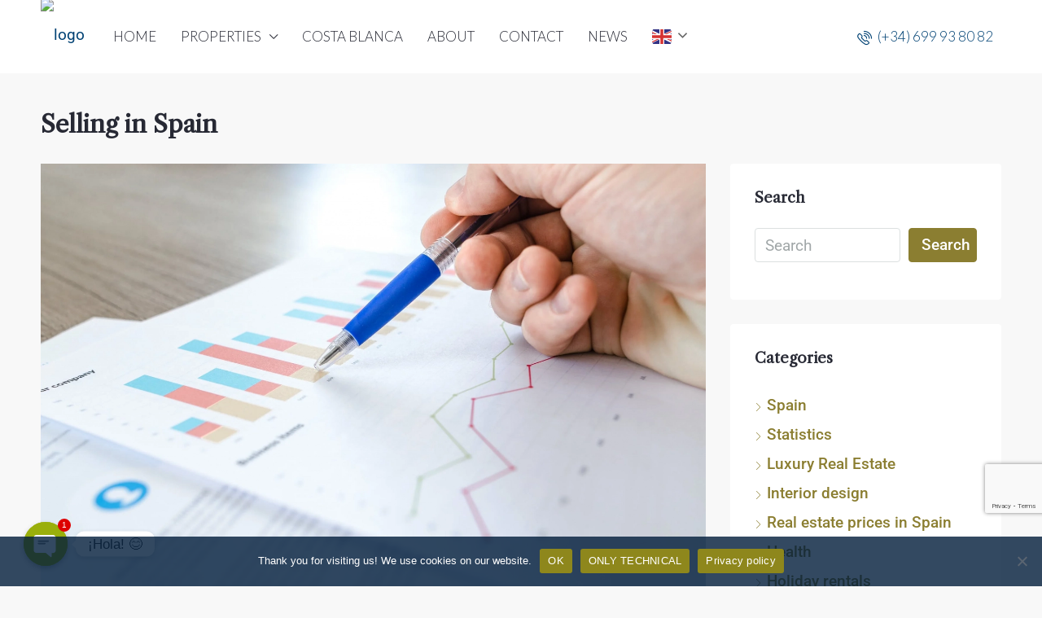

--- FILE ---
content_type: text/html; charset=UTF-8
request_url: https://nikolasrealestate.com/tag/selling-in-spain/
body_size: 27535
content:
<!doctype html>
<html lang="en-US">
<head>
	<meta charset="UTF-8" />
	<meta name="viewport" content="width=device-width, initial-scale=1.0" />
	<link rel="profile" href="https://gmpg.org/xfn/11" />
    <meta name="format-detection" content="telephone=no">
			<style>.houzez-library-modal-btn {margin-left: 5px;background: #35AAE1;vertical-align: top;font-size: 0 !important;}.houzez-library-modal-btn:before {content: '';width: 16px;height: 16px;background-image: url('https://nikolasrealestate.com/wp-content/themes/houzez/img/studio-icon.png');background-position: center;background-size: contain;background-repeat: no-repeat;}#houzez-library-modal .houzez-elementor-template-library-template-name {text-align: right;flex: 1 0 0%;}</style>
	<meta name='robots' content='index, follow, max-image-preview:large, max-snippet:-1, max-video-preview:-1' />

	<!-- This site is optimized with the Yoast SEO plugin v26.8 - https://yoast.com/product/yoast-seo-wordpress/ -->
	<title>Selling in Spain Archives - Luxury Homes by NIKOLAS Real Estate™</title>
	<link rel="canonical" href="https://nikolasrealestate.com/tag/selling-in-spain/" />
	<meta property="og:locale" content="en_US" />
	<meta property="og:type" content="article" />
	<meta property="og:title" content="Selling in Spain Archives - Luxury Homes by NIKOLAS Real Estate™" />
	<meta property="og:url" content="https://nikolasrealestate.com/tag/selling-in-spain/" />
	<meta property="og:site_name" content="Luxury Homes by NIKOLAS Real Estate™" />
	<meta name="twitter:card" content="summary_large_image" />
	<script type="application/ld+json" class="yoast-schema-graph">{"@context":"https://schema.org","@graph":[{"@type":"CollectionPage","@id":"https://nikolasrealestate.com/tag/selling-in-spain/","url":"https://nikolasrealestate.com/tag/selling-in-spain/","name":"Selling in Spain Archives - Luxury Homes by NIKOLAS Real Estate™","isPartOf":{"@id":"https://nikolasrealestate.com/#website"},"primaryImageOfPage":{"@id":"https://nikolasrealestate.com/tag/selling-in-spain/#primaryimage"},"image":{"@id":"https://nikolasrealestate.com/tag/selling-in-spain/#primaryimage"},"thumbnailUrl":"https://nikolasrealestate.com/wp-content/uploads/2023/01/statistics.webp","breadcrumb":{"@id":"https://nikolasrealestate.com/tag/selling-in-spain/#breadcrumb"},"inLanguage":"en-US"},{"@type":"ImageObject","inLanguage":"en-US","@id":"https://nikolasrealestate.com/tag/selling-in-spain/#primaryimage","url":"https://nikolasrealestate.com/wp-content/uploads/2023/01/statistics.webp","contentUrl":"https://nikolasrealestate.com/wp-content/uploads/2023/01/statistics.webp","width":2265,"height":1500},{"@type":"BreadcrumbList","@id":"https://nikolasrealestate.com/tag/selling-in-spain/#breadcrumb","itemListElement":[{"@type":"ListItem","position":1,"name":"Home","item":"https://nikolasrealestate.com/"},{"@type":"ListItem","position":2,"name":"Selling in Spain"}]},{"@type":"WebSite","@id":"https://nikolasrealestate.com/#website","url":"https://nikolasrealestate.com/","name":"Luxury Homes by NIKOLAS Real Estate™","description":"Luxury Villas &amp; Apartments Costa Blanca","publisher":{"@id":"https://nikolasrealestate.com/#organization"},"potentialAction":[{"@type":"SearchAction","target":{"@type":"EntryPoint","urlTemplate":"https://nikolasrealestate.com/?s={search_term_string}"},"query-input":{"@type":"PropertyValueSpecification","valueRequired":true,"valueName":"search_term_string"}}],"inLanguage":"en-US"},{"@type":"Organization","@id":"https://nikolasrealestate.com/#organization","name":"Luxury Homes & Real Estate on the Costa Blanca in Spain","url":"https://nikolasrealestate.com/","logo":{"@type":"ImageObject","inLanguage":"en-US","@id":"https://nikolasrealestate.com/#/schema/logo/image/","url":"https://nikolasrealestate.com/wp-content/uploads/2021/05/logo-2-e1621952674289.png","contentUrl":"https://nikolasrealestate.com/wp-content/uploads/2021/05/logo-2-e1621952674289.png","width":200,"height":159,"caption":"Luxury Homes & Real Estate on the Costa Blanca in Spain"},"image":{"@id":"https://nikolasrealestate.com/#/schema/logo/image/"},"sameAs":["https://www.facebook.com/nikolasrealestate"]}]}</script>
	<!-- / Yoast SEO plugin. -->


<link rel='dns-prefetch' href='//www.google.com' />
<link rel='dns-prefetch' href='//cdnjs.cloudflare.com' />
<link rel='dns-prefetch' href='//fonts.googleapis.com' />
<link rel='preconnect' href='https://fonts.gstatic.com' crossorigin />
<link rel="alternate" type="application/rss+xml" title="Luxury Homes by NIKOLAS Real Estate™ &raquo; Feed" href="https://nikolasrealestate.com/feed/" />
<link rel="alternate" type="application/rss+xml" title="Luxury Homes by NIKOLAS Real Estate™ &raquo; Comments Feed" href="https://nikolasrealestate.com/comments/feed/" />
<link rel="alternate" type="application/rss+xml" title="Luxury Homes by NIKOLAS Real Estate™ &raquo; Selling in Spain Tag Feed" href="https://nikolasrealestate.com/tag/selling-in-spain/feed/" />
<style id='wp-img-auto-sizes-contain-inline-css' type='text/css'>
img:is([sizes=auto i],[sizes^="auto," i]){contain-intrinsic-size:3000px 1500px}
/*# sourceURL=wp-img-auto-sizes-contain-inline-css */
</style>
<style id='wp-emoji-styles-inline-css' type='text/css'>

	img.wp-smiley, img.emoji {
		display: inline !important;
		border: none !important;
		box-shadow: none !important;
		height: 1em !important;
		width: 1em !important;
		margin: 0 0.07em !important;
		vertical-align: -0.1em !important;
		background: none !important;
		padding: 0 !important;
	}
/*# sourceURL=wp-emoji-styles-inline-css */
</style>
<link rel='stylesheet' id='wp-block-library-css' href='https://nikolasrealestate.com/wp-includes/css/dist/block-library/style.min.css?ver=6.9' type='text/css' media='all' />
<style id='classic-theme-styles-inline-css' type='text/css'>
/*! This file is auto-generated */
.wp-block-button__link{color:#fff;background-color:#32373c;border-radius:9999px;box-shadow:none;text-decoration:none;padding:calc(.667em + 2px) calc(1.333em + 2px);font-size:1.125em}.wp-block-file__button{background:#32373c;color:#fff;text-decoration:none}
/*# sourceURL=/wp-includes/css/classic-themes.min.css */
</style>
<style id='global-styles-inline-css' type='text/css'>
:root{--wp--preset--aspect-ratio--square: 1;--wp--preset--aspect-ratio--4-3: 4/3;--wp--preset--aspect-ratio--3-4: 3/4;--wp--preset--aspect-ratio--3-2: 3/2;--wp--preset--aspect-ratio--2-3: 2/3;--wp--preset--aspect-ratio--16-9: 16/9;--wp--preset--aspect-ratio--9-16: 9/16;--wp--preset--color--black: #000000;--wp--preset--color--cyan-bluish-gray: #abb8c3;--wp--preset--color--white: #ffffff;--wp--preset--color--pale-pink: #f78da7;--wp--preset--color--vivid-red: #cf2e2e;--wp--preset--color--luminous-vivid-orange: #ff6900;--wp--preset--color--luminous-vivid-amber: #fcb900;--wp--preset--color--light-green-cyan: #7bdcb5;--wp--preset--color--vivid-green-cyan: #00d084;--wp--preset--color--pale-cyan-blue: #8ed1fc;--wp--preset--color--vivid-cyan-blue: #0693e3;--wp--preset--color--vivid-purple: #9b51e0;--wp--preset--gradient--vivid-cyan-blue-to-vivid-purple: linear-gradient(135deg,rgb(6,147,227) 0%,rgb(155,81,224) 100%);--wp--preset--gradient--light-green-cyan-to-vivid-green-cyan: linear-gradient(135deg,rgb(122,220,180) 0%,rgb(0,208,130) 100%);--wp--preset--gradient--luminous-vivid-amber-to-luminous-vivid-orange: linear-gradient(135deg,rgb(252,185,0) 0%,rgb(255,105,0) 100%);--wp--preset--gradient--luminous-vivid-orange-to-vivid-red: linear-gradient(135deg,rgb(255,105,0) 0%,rgb(207,46,46) 100%);--wp--preset--gradient--very-light-gray-to-cyan-bluish-gray: linear-gradient(135deg,rgb(238,238,238) 0%,rgb(169,184,195) 100%);--wp--preset--gradient--cool-to-warm-spectrum: linear-gradient(135deg,rgb(74,234,220) 0%,rgb(151,120,209) 20%,rgb(207,42,186) 40%,rgb(238,44,130) 60%,rgb(251,105,98) 80%,rgb(254,248,76) 100%);--wp--preset--gradient--blush-light-purple: linear-gradient(135deg,rgb(255,206,236) 0%,rgb(152,150,240) 100%);--wp--preset--gradient--blush-bordeaux: linear-gradient(135deg,rgb(254,205,165) 0%,rgb(254,45,45) 50%,rgb(107,0,62) 100%);--wp--preset--gradient--luminous-dusk: linear-gradient(135deg,rgb(255,203,112) 0%,rgb(199,81,192) 50%,rgb(65,88,208) 100%);--wp--preset--gradient--pale-ocean: linear-gradient(135deg,rgb(255,245,203) 0%,rgb(182,227,212) 50%,rgb(51,167,181) 100%);--wp--preset--gradient--electric-grass: linear-gradient(135deg,rgb(202,248,128) 0%,rgb(113,206,126) 100%);--wp--preset--gradient--midnight: linear-gradient(135deg,rgb(2,3,129) 0%,rgb(40,116,252) 100%);--wp--preset--font-size--small: 13px;--wp--preset--font-size--medium: 20px;--wp--preset--font-size--large: 36px;--wp--preset--font-size--x-large: 42px;--wp--preset--spacing--20: 0.44rem;--wp--preset--spacing--30: 0.67rem;--wp--preset--spacing--40: 1rem;--wp--preset--spacing--50: 1.5rem;--wp--preset--spacing--60: 2.25rem;--wp--preset--spacing--70: 3.38rem;--wp--preset--spacing--80: 5.06rem;--wp--preset--shadow--natural: 6px 6px 9px rgba(0, 0, 0, 0.2);--wp--preset--shadow--deep: 12px 12px 50px rgba(0, 0, 0, 0.4);--wp--preset--shadow--sharp: 6px 6px 0px rgba(0, 0, 0, 0.2);--wp--preset--shadow--outlined: 6px 6px 0px -3px rgb(255, 255, 255), 6px 6px rgb(0, 0, 0);--wp--preset--shadow--crisp: 6px 6px 0px rgb(0, 0, 0);}:where(.is-layout-flex){gap: 0.5em;}:where(.is-layout-grid){gap: 0.5em;}body .is-layout-flex{display: flex;}.is-layout-flex{flex-wrap: wrap;align-items: center;}.is-layout-flex > :is(*, div){margin: 0;}body .is-layout-grid{display: grid;}.is-layout-grid > :is(*, div){margin: 0;}:where(.wp-block-columns.is-layout-flex){gap: 2em;}:where(.wp-block-columns.is-layout-grid){gap: 2em;}:where(.wp-block-post-template.is-layout-flex){gap: 1.25em;}:where(.wp-block-post-template.is-layout-grid){gap: 1.25em;}.has-black-color{color: var(--wp--preset--color--black) !important;}.has-cyan-bluish-gray-color{color: var(--wp--preset--color--cyan-bluish-gray) !important;}.has-white-color{color: var(--wp--preset--color--white) !important;}.has-pale-pink-color{color: var(--wp--preset--color--pale-pink) !important;}.has-vivid-red-color{color: var(--wp--preset--color--vivid-red) !important;}.has-luminous-vivid-orange-color{color: var(--wp--preset--color--luminous-vivid-orange) !important;}.has-luminous-vivid-amber-color{color: var(--wp--preset--color--luminous-vivid-amber) !important;}.has-light-green-cyan-color{color: var(--wp--preset--color--light-green-cyan) !important;}.has-vivid-green-cyan-color{color: var(--wp--preset--color--vivid-green-cyan) !important;}.has-pale-cyan-blue-color{color: var(--wp--preset--color--pale-cyan-blue) !important;}.has-vivid-cyan-blue-color{color: var(--wp--preset--color--vivid-cyan-blue) !important;}.has-vivid-purple-color{color: var(--wp--preset--color--vivid-purple) !important;}.has-black-background-color{background-color: var(--wp--preset--color--black) !important;}.has-cyan-bluish-gray-background-color{background-color: var(--wp--preset--color--cyan-bluish-gray) !important;}.has-white-background-color{background-color: var(--wp--preset--color--white) !important;}.has-pale-pink-background-color{background-color: var(--wp--preset--color--pale-pink) !important;}.has-vivid-red-background-color{background-color: var(--wp--preset--color--vivid-red) !important;}.has-luminous-vivid-orange-background-color{background-color: var(--wp--preset--color--luminous-vivid-orange) !important;}.has-luminous-vivid-amber-background-color{background-color: var(--wp--preset--color--luminous-vivid-amber) !important;}.has-light-green-cyan-background-color{background-color: var(--wp--preset--color--light-green-cyan) !important;}.has-vivid-green-cyan-background-color{background-color: var(--wp--preset--color--vivid-green-cyan) !important;}.has-pale-cyan-blue-background-color{background-color: var(--wp--preset--color--pale-cyan-blue) !important;}.has-vivid-cyan-blue-background-color{background-color: var(--wp--preset--color--vivid-cyan-blue) !important;}.has-vivid-purple-background-color{background-color: var(--wp--preset--color--vivid-purple) !important;}.has-black-border-color{border-color: var(--wp--preset--color--black) !important;}.has-cyan-bluish-gray-border-color{border-color: var(--wp--preset--color--cyan-bluish-gray) !important;}.has-white-border-color{border-color: var(--wp--preset--color--white) !important;}.has-pale-pink-border-color{border-color: var(--wp--preset--color--pale-pink) !important;}.has-vivid-red-border-color{border-color: var(--wp--preset--color--vivid-red) !important;}.has-luminous-vivid-orange-border-color{border-color: var(--wp--preset--color--luminous-vivid-orange) !important;}.has-luminous-vivid-amber-border-color{border-color: var(--wp--preset--color--luminous-vivid-amber) !important;}.has-light-green-cyan-border-color{border-color: var(--wp--preset--color--light-green-cyan) !important;}.has-vivid-green-cyan-border-color{border-color: var(--wp--preset--color--vivid-green-cyan) !important;}.has-pale-cyan-blue-border-color{border-color: var(--wp--preset--color--pale-cyan-blue) !important;}.has-vivid-cyan-blue-border-color{border-color: var(--wp--preset--color--vivid-cyan-blue) !important;}.has-vivid-purple-border-color{border-color: var(--wp--preset--color--vivid-purple) !important;}.has-vivid-cyan-blue-to-vivid-purple-gradient-background{background: var(--wp--preset--gradient--vivid-cyan-blue-to-vivid-purple) !important;}.has-light-green-cyan-to-vivid-green-cyan-gradient-background{background: var(--wp--preset--gradient--light-green-cyan-to-vivid-green-cyan) !important;}.has-luminous-vivid-amber-to-luminous-vivid-orange-gradient-background{background: var(--wp--preset--gradient--luminous-vivid-amber-to-luminous-vivid-orange) !important;}.has-luminous-vivid-orange-to-vivid-red-gradient-background{background: var(--wp--preset--gradient--luminous-vivid-orange-to-vivid-red) !important;}.has-very-light-gray-to-cyan-bluish-gray-gradient-background{background: var(--wp--preset--gradient--very-light-gray-to-cyan-bluish-gray) !important;}.has-cool-to-warm-spectrum-gradient-background{background: var(--wp--preset--gradient--cool-to-warm-spectrum) !important;}.has-blush-light-purple-gradient-background{background: var(--wp--preset--gradient--blush-light-purple) !important;}.has-blush-bordeaux-gradient-background{background: var(--wp--preset--gradient--blush-bordeaux) !important;}.has-luminous-dusk-gradient-background{background: var(--wp--preset--gradient--luminous-dusk) !important;}.has-pale-ocean-gradient-background{background: var(--wp--preset--gradient--pale-ocean) !important;}.has-electric-grass-gradient-background{background: var(--wp--preset--gradient--electric-grass) !important;}.has-midnight-gradient-background{background: var(--wp--preset--gradient--midnight) !important;}.has-small-font-size{font-size: var(--wp--preset--font-size--small) !important;}.has-medium-font-size{font-size: var(--wp--preset--font-size--medium) !important;}.has-large-font-size{font-size: var(--wp--preset--font-size--large) !important;}.has-x-large-font-size{font-size: var(--wp--preset--font-size--x-large) !important;}
:where(.wp-block-post-template.is-layout-flex){gap: 1.25em;}:where(.wp-block-post-template.is-layout-grid){gap: 1.25em;}
:where(.wp-block-term-template.is-layout-flex){gap: 1.25em;}:where(.wp-block-term-template.is-layout-grid){gap: 1.25em;}
:where(.wp-block-columns.is-layout-flex){gap: 2em;}:where(.wp-block-columns.is-layout-grid){gap: 2em;}
:root :where(.wp-block-pullquote){font-size: 1.5em;line-height: 1.6;}
/*# sourceURL=global-styles-inline-css */
</style>
<link rel='stylesheet' id='chaty-css-css' href='https://nikolasrealestate.com/wp-content/plugins/chaty-pro/css/chaty-front.min.css?ver=3.0.81668852661' type='text/css' media='all' />
<link rel='stylesheet' id='font-awesome-css-css' href='https://cdnjs.cloudflare.com/ajax/libs/font-awesome/5.12.0/css/all.min.css?ver=6.9' type='text/css' media='all' />
<link rel='stylesheet' id='contact-form-7-css' href='https://nikolasrealestate.com/wp-content/plugins/contact-form-7/includes/css/styles.css?ver=6.1.4' type='text/css' media='all' />
<link rel='stylesheet' id='cookie-notice-front-css' href='https://nikolasrealestate.com/wp-content/plugins/cookie-notice/css/front.min.css?ver=2.5.11' type='text/css' media='all' />
<link rel='stylesheet' id='wpa-css-css' href='https://nikolasrealestate.com/wp-content/plugins/honeypot/includes/css/wpa.css?ver=2.3.04' type='text/css' media='all' />
<link rel='stylesheet' id='elementor-icons-css' href='https://nikolasrealestate.com/wp-content/plugins/elementor/assets/lib/eicons/css/elementor-icons.min.css?ver=5.46.0' type='text/css' media='all' />
<link rel='stylesheet' id='elementor-frontend-css' href='https://nikolasrealestate.com/wp-content/plugins/elementor/assets/css/frontend.min.css?ver=3.34.2' type='text/css' media='all' />
<link rel='stylesheet' id='elementor-post-8-css' href='https://nikolasrealestate.com/wp-content/uploads/elementor/css/post-8.css?ver=1769168164' type='text/css' media='all' />
<link rel='stylesheet' id='houzez-studio-css' href='https://nikolasrealestate.com/wp-content/plugins/houzez-studio/public/css/houzez-studio-public.css?ver=1.2.1' type='text/css' media='all' />
<link rel='stylesheet' id='bootstrap-css' href='https://nikolasrealestate.com/wp-content/themes/houzez/css/bootstrap.min.css?ver=4.5.0' type='text/css' media='all' />
<link rel='stylesheet' id='bootstrap-select-css' href='https://nikolasrealestate.com/wp-content/themes/houzez/css/bootstrap-select.min.css?ver=1.13.18' type='text/css' media='all' />
<link rel='stylesheet' id='font-awesome-5-all-css' href='https://nikolasrealestate.com/wp-content/themes/houzez/css/font-awesome/css/all.min.css?ver=5.14.0' type='text/css' media='all' />
<link rel='stylesheet' id='houzez-icons-css' href='https://nikolasrealestate.com/wp-content/themes/houzez/css/icons.css?ver=3.4.9.1' type='text/css' media='all' />
<link rel='stylesheet' id='slick-min-css' href='https://nikolasrealestate.com/wp-content/themes/houzez/css/slick-min.css?ver=3.4.9.1' type='text/css' media='all' />
<link rel='stylesheet' id='slick-theme-min-css' href='https://nikolasrealestate.com/wp-content/themes/houzez/css/slick-theme-min.css?ver=3.4.9.1' type='text/css' media='all' />
<link rel='stylesheet' id='jquery-ui-css' href='https://nikolasrealestate.com/wp-content/themes/houzez/css/jquery-ui.min.css?ver=1.12.1' type='text/css' media='all' />
<link rel='stylesheet' id='bootstrap-datepicker-css' href='https://nikolasrealestate.com/wp-content/themes/houzez/css/bootstrap-datepicker.min.css?ver=1.8.0' type='text/css' media='all' />
<link rel='stylesheet' id='houzez-main-css' href='https://nikolasrealestate.com/wp-content/themes/houzez/css/main.css?ver=3.4.9.1' type='text/css' media='all' />
<link rel='stylesheet' id='houzez-styling-options-css' href='https://nikolasrealestate.com/wp-content/themes/houzez/css/styling-options.css?ver=3.4.9.1' type='text/css' media='all' />
<link rel='stylesheet' id='houzez-style-css' href='https://nikolasrealestate.com/wp-content/themes/houzez-child/style.css?ver=3.4.9.1' type='text/css' media='all' />
<style id='houzez-style-inline-css' type='text/css'>

        @media (min-width: 1200px) {
          .container {
              max-width: 1210px;
          }
        }
                    .label-color-705 {
                        background-color: #1bb4ba;
                    }
                    
                    .label-color-704 {
                        background-color: #009e9e;
                    }
                    
                    .label-color-698 {
                        background-color: #1a8fb2;
                    }
                    
                    .label-color-702 {
                        background-color: #0e9e9e;
                    }
                    
                    .label-color-89 {
                        background-color: #ad2e00;
                    }
                    
                    .label-color-60 {
                        background-color: #dd3333;
                    }
                    
                    .status-color-696 {
                        background-color: #333333;
                    }
                    
                    .status-color-701 {
                        background-color: #333333;
                    }
                    
                    .status-color-114 {
                        background-color: #333333;
                    }
                    
        body {
            font-family: Roboto;
            font-size: 19px;
            font-weight: 400;
            line-height: 25px;
            text-transform: none;
        }
        .main-nav,
        .dropdown-menu,
        .login-register,
        .btn.btn-create-listing,
        .logged-in-nav,
        .btn-phone-number {
          font-family: Lato;
          font-size: 17px;
          font-weight: 300;
          text-align: left;
          text-transform: none;
        }

        .btn,
        .ele-btn,
        .houzez-search-button,
        .houzez-submit-button,
        .form-control,
        .bootstrap-select .text,
        .sort-by-title,
        .woocommerce ul.products li.product .button {
          font-family: Roboto;
          font-size: 19px; 
        }
        
        h1, h2, h3, h4, h5, h6, .item-title {
          font-family: Libre Caslon Text;
          font-weight: ;
          text-transform: none;
        }

        .post-content-wrap h1, .post-content-wrap h2, .post-content-wrap h3, .post-content-wrap h4, .post-content-wrap h5, .post-content-wrap h6 {
          font-weight: ;
          text-transform: none;
          text-align: inherit; 
        }

        .top-bar-wrap {
            font-family: Libre Caslon Display;
            font-size: 15px;
            font-weight: 400;
            line-height: 25px;
            text-align: left;
            text-transform: capitalize;   
        }
        .footer-wrap {
            font-family: Lato;
            font-size: 16px;
            font-weight: 300;
            line-height: 25px;
            text-align: left;
            text-transform: none;
        }
        
        .header-v1 .header-inner-wrap,
        .header-v1 .navbar-logged-in-wrap {
            line-height: 60px;
            height: 60px; 
        }
        .header-v2 .header-top .navbar {
          height: 110px; 
        }

        .header-v2 .header-bottom .header-inner-wrap,
        .header-v2 .header-bottom .navbar-logged-in-wrap {
          line-height: 54px;
          height: 54px; 
        }

        .header-v3 .header-top .header-inner-wrap,
        .header-v3 .header-top .header-contact-wrap {
          height: 80px;
          line-height: 80px; 
        }
        .header-v3 .header-bottom .header-inner-wrap,
        .header-v3 .header-bottom .navbar-logged-in-wrap {
          line-height: 54px;
          height: 54px; 
        }
        .header-v4 .header-inner-wrap,
        .header-v4 .navbar-logged-in-wrap {
          line-height: 90px;
          height: 90px; 
        }
        .header-v5 .header-top .header-inner-wrap,
        .header-v5 .header-top .navbar-logged-in-wrap {
          line-height: 110px;
          height: 110px; 
        }
        .header-v5 .header-bottom .header-inner-wrap {
          line-height: 54px;
          height: 54px; 
        }
        .header-v6 .header-inner-wrap,
        .header-v6 .navbar-logged-in-wrap {
          height: 60px;
          line-height: 60px; 
        }
        @media (min-width: 1200px) {
            .header-v5 .header-top .container {
                max-width: 1170px;
            }
        }
    
      body,
      .main-wrap,
      .fw-property-documents-wrap h3 span, 
      .fw-property-details-wrap h3 span {
        background-color: #f8f8f8; 
      }
      .houzez-main-wrap-v2, .main-wrap.agent-detail-page-v2 {
        background-color: #f8f8f8;
      }

       body,
      .form-control,
      .bootstrap-select .text,
      .item-title a,
      .listing-tabs .nav-tabs .nav-link,
      .item-wrap-v2 .item-amenities li span,
      .item-wrap-v2 .item-amenities li:before,
      .item-parallax-wrap .item-price-wrap,
      .list-view .item-body .item-price-wrap,
      .property-slider-item .item-price-wrap,
      .page-title-wrap .item-price-wrap,
      .agent-information .agent-phone span a,
      .property-overview-wrap ul li strong,
      .mobile-property-title .item-price-wrap .item-price,
      .fw-property-features-left li a,
      .lightbox-content-wrap .item-price-wrap,
      .blog-post-item-v1 .blog-post-title h3 a,
      .blog-post-content-widget h4 a,
      .property-item-widget .right-property-item-widget-wrap .item-price-wrap,
      .login-register-form .modal-header .login-register-tabs .nav-link.active,
      .agent-list-wrap .agent-list-content h2 a,
      .agent-list-wrap .agent-list-contact li a,
      .agent-contacts-wrap li a,
      .menu-edit-property li a,
      .statistic-referrals-list li a,
      .chart-nav .nav-pills .nav-link,
      .dashboard-table-properties td .property-payment-status,
      .dashboard-mobile-edit-menu-wrap .bootstrap-select > .dropdown-toggle.bs-placeholder,
      .payment-method-block .radio-tab .control-text,
      .post-title-wrap h2 a,
      .lead-nav-tab.nav-pills .nav-link,
      .deals-nav-tab.nav-pills .nav-link,
      .btn-light-grey-outlined:hover,
      button:not(.bs-placeholder) .filter-option-inner-inner,
      .fw-property-floor-plans-wrap .floor-plans-tabs a,
      .products > .product > .item-body > a,
      .woocommerce ul.products li.product .price,
      .woocommerce div.product p.price, 
      .woocommerce div.product span.price,
      .woocommerce #reviews #comments ol.commentlist li .meta,
      .woocommerce-MyAccount-navigation ul li a,
      .activitiy-item-close-button a,
      .property-section-wrap li a {
       color: #272934; 
     }


    
      a,
      a:hover,
      a:active,
      a:focus,
      .primary-text,
      .btn-clear,
      .btn-apply,
      .btn-primary-outlined,
      .btn-primary-outlined:before,
      .item-title a:hover,
      .sort-by .bootstrap-select .bs-placeholder,
      .sort-by .bootstrap-select > .btn,
      .sort-by .bootstrap-select > .btn:active,
      .page-link,
      .page-link:hover,
      .accordion-title:before,
      .blog-post-content-widget h4 a:hover,
      .agent-list-wrap .agent-list-content h2 a:hover,
      .agent-list-wrap .agent-list-contact li a:hover,
      .agent-contacts-wrap li a:hover,
      .agent-nav-wrap .nav-pills .nav-link,
      .dashboard-side-menu-wrap .side-menu-dropdown a.active,
      .menu-edit-property li a.active,
      .menu-edit-property li a:hover,
      .dashboard-statistic-block h3 .fa,
      .statistic-referrals-list li a:hover,
      .chart-nav .nav-pills .nav-link.active,
      .board-message-icon-wrap.active,
      .post-title-wrap h2 a:hover,
      .listing-switch-view .switch-btn.active,
      .item-wrap-v6 .item-price-wrap,
      .listing-v6 .list-view .item-body .item-price-wrap,
      .woocommerce nav.woocommerce-pagination ul li a, 
      .woocommerce nav.woocommerce-pagination ul li span,
      .woocommerce-MyAccount-navigation ul li a:hover,
      .property-schedule-tour-form-wrap .control input:checked ~ .control__indicator,
      .property-schedule-tour-form-wrap .control:hover,
      .property-walkscore-wrap-v2 .score-details .houzez-icon,
      .login-register .btn-icon-login-register + .dropdown-menu a,
      .activitiy-item-close-button a:hover,
      .property-section-wrap li a:hover,
      .agent-detail-page-v2 .agent-nav-wrap .nav-link.active,
      .property-lightbox-v2-sections-navigation .slick-prev, 
      .property-lightbox-v2-sections-navigation .slick-next,
      .property-lightbox-v2-sections-navigation .slick-slide.current-section,
      .property-lightbox-v2-sections-navigation .nav-link.active,
      .agent-detail-page-v2 .listing-tabs .nav-link.active {
        color: #8b7e31; 
      }
      
      .agent-list-position a {
        color: #8b7e31; 
      }

      .control input:checked ~ .control__indicator,
      .top-banner-wrap .nav-pills .nav-link,
      .btn-primary-outlined:hover,
      .page-item.active .page-link,
      .slick-prev:hover,
      .slick-prev:focus,
      .slick-next:hover,
      .slick-next:focus,
      .mobile-property-tools .nav-pills .nav-link.active,
      .login-register-form .modal-header,
      .agent-nav-wrap .nav-pills .nav-link.active,
      .board-message-icon-wrap .notification-circle,
      .primary-label,
      .fc-event, .fc-event-dot,
      .compare-table .table-hover > tbody > tr:hover,
      .post-tag,
      .datepicker table tr td.active.active,
      .datepicker table tr td.active.disabled,
      .datepicker table tr td.active.disabled.active,
      .datepicker table tr td.active.disabled.disabled,
      .datepicker table tr td.active.disabled:active,
      .datepicker table tr td.active.disabled:hover,
      .datepicker table tr td.active.disabled:hover.active,
      .datepicker table tr td.active.disabled:hover.disabled,
      .datepicker table tr td.active.disabled:hover:active,
      .datepicker table tr td.active.disabled:hover:hover,
      .datepicker table tr td.active.disabled:hover[disabled],
      .datepicker table tr td.active.disabled[disabled],
      .datepicker table tr td.active:active,
      .datepicker table tr td.active:hover,
      .datepicker table tr td.active:hover.active,
      .datepicker table tr td.active:hover.disabled,
      .datepicker table tr td.active:hover:active,
      .datepicker table tr td.active:hover:hover,
      .datepicker table tr td.active:hover[disabled],
      .datepicker table tr td.active[disabled],
      .ui-slider-horizontal .ui-slider-range,
      .btn-bubble {
        background-color: #8b7e31; 
      }

      .control input:checked ~ .control__indicator,
      .btn-primary-outlined,
      .page-item.active .page-link,
      .mobile-property-tools .nav-pills .nav-link.active,
      .agent-nav-wrap .nav-pills .nav-link,
      .agent-nav-wrap .nav-pills .nav-link.active,
      .chart-nav .nav-pills .nav-link.active,
      .dashaboard-snake-nav .step-block.active,
      .fc-event,
      .fc-event-dot,
      .property-schedule-tour-form-wrap .control input:checked ~ .control__indicator,
      .agent-detail-page-v2 .agent-nav-wrap .nav-link.active {
        border-color: #8b7e31; 
      }

      .slick-arrow:hover {
        background-color: rgba(84,120,141,0.49); 
      }

      .slick-arrow {
        background-color: #8b7e31; 
      }

      .property-banner .nav-pills .nav-link.active {
        background-color: rgba(84,120,141,0.49) !important; 
      }

      .property-navigation-wrap a.active {
        color: #8b7e31;
        -webkit-box-shadow: inset 0 -3px #8b7e31;
        box-shadow: inset 0 -3px #8b7e31; 
      }

      .btn-primary,
      .fc-button-primary,
      .woocommerce nav.woocommerce-pagination ul li a:focus, 
      .woocommerce nav.woocommerce-pagination ul li a:hover, 
      .woocommerce nav.woocommerce-pagination ul li span.current {
        color: #fff;
        background-color: #8b7e31;
        border-color: #8b7e31; 
      }
      .btn-primary:focus, .btn-primary:focus:active,
      .fc-button-primary:focus,
      .fc-button-primary:focus:active {
        color: #fff;
        background-color: #8b7e31;
        border-color: #8b7e31; 
      }
      .btn-primary:hover,
      .fc-button-primary:hover {
        color: #fff;
        background-color: #54788d;
        border-color: #54788d; 
      }
      .btn-primary:active, 
      .btn-primary:not(:disabled):not(:disabled):active,
      .fc-button-primary:active,
      .fc-button-primary:not(:disabled):not(:disabled):active {
        color: #fff;
        background-color: #54788d;
        border-color: #54788d; 
      }

      .btn-secondary,
      .woocommerce span.onsale,
      .woocommerce ul.products li.product .button,
      .woocommerce #respond input#submit.alt, 
      .woocommerce a.button.alt, 
      .woocommerce button.button.alt, 
      .woocommerce input.button.alt,
      .woocommerce #review_form #respond .form-submit input,
      .woocommerce #respond input#submit, 
      .woocommerce a.button, 
      .woocommerce button.button, 
      .woocommerce input.button {
        color: #fff;
        background-color: #8b7e31;
        border-color: #8b7e31; 
      }
      .woocommerce ul.products li.product .button:focus,
      .woocommerce ul.products li.product .button:active,
      .woocommerce #respond input#submit.alt:focus, 
      .woocommerce a.button.alt:focus, 
      .woocommerce button.button.alt:focus, 
      .woocommerce input.button.alt:focus,
      .woocommerce #respond input#submit.alt:active, 
      .woocommerce a.button.alt:active, 
      .woocommerce button.button.alt:active, 
      .woocommerce input.button.alt:active,
      .woocommerce #review_form #respond .form-submit input:focus,
      .woocommerce #review_form #respond .form-submit input:active,
      .woocommerce #respond input#submit:active, 
      .woocommerce a.button:active, 
      .woocommerce button.button:active, 
      .woocommerce input.button:active,
      .woocommerce #respond input#submit:focus, 
      .woocommerce a.button:focus, 
      .woocommerce button.button:focus, 
      .woocommerce input.button:focus {
        color: #fff;
        background-color: #8b7e31;
        border-color: #8b7e31; 
      }
      .btn-secondary:hover,
      .woocommerce ul.products li.product .button:hover,
      .woocommerce #respond input#submit.alt:hover, 
      .woocommerce a.button.alt:hover, 
      .woocommerce button.button.alt:hover, 
      .woocommerce input.button.alt:hover,
      .woocommerce #review_form #respond .form-submit input:hover,
      .woocommerce #respond input#submit:hover, 
      .woocommerce a.button:hover, 
      .woocommerce button.button:hover, 
      .woocommerce input.button:hover {
        color: #fff;
        background-color: #54788d;
        border-color: #54788d; 
      }
      .btn-secondary:active, 
      .btn-secondary:not(:disabled):not(:disabled):active {
        color: #fff;
        background-color: #54788d;
        border-color: #54788d; 
      }

      .btn-primary-outlined {
        color: #8b7e31;
        background-color: transparent;
        border-color: #8b7e31; 
      }
      .btn-primary-outlined:focus, .btn-primary-outlined:focus:active {
        color: #8b7e31;
        background-color: transparent;
        border-color: #8b7e31; 
      }
      .btn-primary-outlined:hover {
        color: #fff;
        background-color: #54788d;
        border-color: #54788d; 
      }
      .btn-primary-outlined:active, .btn-primary-outlined:not(:disabled):not(:disabled):active {
        color: #8b7e31;
        background-color: rgba(26, 26, 26, 0);
        border-color: #54788d; 
      }

      .btn-secondary-outlined {
        color: #8b7e31;
        background-color: transparent;
        border-color: #8b7e31; 
      }
      .btn-secondary-outlined:focus, .btn-secondary-outlined:focus:active {
        color: #8b7e31;
        background-color: transparent;
        border-color: #8b7e31; 
      }
      .btn-secondary-outlined:hover {
        color: #fff;
        background-color: #54788d;
        border-color: #54788d; 
      }
      .btn-secondary-outlined:active, .btn-secondary-outlined:not(:disabled):not(:disabled):active {
        color: #8b7e31;
        background-color: rgba(26, 26, 26, 0);
        border-color: #54788d; 
      }

      .btn-call {
        color: #8b7e31;
        background-color: transparent;
        border-color: #8b7e31; 
      }
      .btn-call:focus, .btn-call:focus:active {
        color: #8b7e31;
        background-color: transparent;
        border-color: #8b7e31; 
      }
      .btn-call:hover {
        color: #8b7e31;
        background-color: rgba(26, 26, 26, 0);
        border-color: #54788d; 
      }
      .btn-call:active, .btn-call:not(:disabled):not(:disabled):active {
        color: #8b7e31;
        background-color: rgba(26, 26, 26, 0);
        border-color: #54788d; 
      }
      .icon-delete .btn-loader:after{
          border-color: #8b7e31 transparent #8b7e31 transparent
      }
    
      .header-v1 {
        background-color: #004274;
        border-bottom: 1px solid #004274; 
      }

      .header-v1 a.nav-link {
        color: #FFFFFF; 
      }

      .header-v1 a.nav-link:hover,
      .header-v1 a.nav-link:active {
        color: #00aeff;
        background-color: rgba(0, 174, 255, 0.1); 
      }
      .header-desktop .main-nav .nav-link {
          letter-spacing: 0.0px;
      }
    
      .header-v2 .header-top,
      .header-v5 .header-top,
      .header-v2 .header-contact-wrap {
        background-color: #ffffff; 
      }

      .header-v2 .header-bottom, 
      .header-v5 .header-bottom {
        background-color: #004274;
      }

      .header-v2 .header-contact-wrap .header-contact-right, .header-v2 .header-contact-wrap .header-contact-right a, .header-contact-right a:hover, header-contact-right a:active {
        color: #004274; 
      }

      .header-v2 .header-contact-left {
        color: #004274; 
      }

      .header-v2 .header-bottom,
      .header-v2 .navbar-nav > li,
      .header-v2 .navbar-nav > li:first-of-type,
      .header-v5 .header-bottom,
      .header-v5 .navbar-nav > li,
      .header-v5 .navbar-nav > li:first-of-type {
        border-color: rgba(0, 174, 255, 0.2);
      }

      .header-v2 a.nav-link,
      .header-v5 a.nav-link {
        color: #ffffff; 
      }

      .header-v2 a.nav-link:hover,
      .header-v2 a.nav-link:active,
      .header-v5 a.nav-link:hover,
      .header-v5 a.nav-link:active {
        color: #00aeff;
        background-color: rgba(0, 174, 255, 0.1); 
      }

      .header-v2 .header-contact-right a:hover, 
      .header-v2 .header-contact-right a:active,
      .header-v3 .header-contact-right a:hover, 
      .header-v3 .header-contact-right a:active {
        background-color: transparent;
      }

      .header-v2 .header-social-icons a,
      .header-v5 .header-social-icons a {
        color: #004274; 
      }
    
      .header-v3 .header-top {
        background-color: #004274; 
      }

      .header-v3 .header-bottom {
        background-color: #004274; 
      }

      .header-v3 .header-contact,
      .header-v3-mobile {
        background-color: #00aeff;
        color: #ffffff; 
      }

      .header-v3 .header-bottom,
      .header-v3 .login-register,
      .header-v3 .navbar-nav > li,
      .header-v3 .navbar-nav > li:first-of-type {
        border-color: rgba(0, 174, 239, 0.2); 
      }

      .header-v3 a.nav-link, 
      .header-v3 .header-contact-right a:hover, .header-v3 .header-contact-right a:active {
        color: #FFFFFF; 
      }

      .header-v3 a.nav-link:hover,
      .header-v3 a.nav-link:active {
        color: #00aeff;
        background-color: rgba(0, 174, 255, 0.1); 
      }

      .header-v3 .header-social-icons a {
        color: #004274; 
      }
    
      .header-v4 {
        background-color: #ffffff; 
      }

      .header-v4 a.nav-link {
        color: #272934; 
      }

      .header-v4 a.nav-link:hover,
      .header-v4 a.nav-link:active {
        color: #ceba46;
        background-color: rgba(8,7,7,0.86); 
      }
    
      .header-v6 .header-top {
        background-color: #004274; 
      }

      .header-v6 a.nav-link {
        color: #FFFFFF; 
      }

      .header-v6 a.nav-link:hover,
      .header-v6 a.nav-link:active {
        color: #00aeff;
        background-color: rgba(0, 174, 255, 0.1); 
      }

      .header-v6 .header-social-icons a {
        color: #FFFFFF; 
      }
    
      .header-mobile {
        background-color: #000000; 
      }
      .header-mobile .toggle-button-left,
      .header-mobile .toggle-button-right {
        color: #FFFFFF; 
      }

      .nav-mobile .logged-in-nav a,
      .nav-mobile .main-nav,
      .nav-mobile .navi-login-register {
        background-color: #ffffff; 
      }

      .nav-mobile .logged-in-nav a,
      .nav-mobile .main-nav .nav-item .nav-item a,
      .nav-mobile .main-nav .nav-item a,
      .navi-login-register .main-nav .nav-item a {
        color: #272934;
        border-bottom: 1px solid #dce0e0;
        background-color: #ffffff;
      }

      .nav-mobile .btn-create-listing,
      .navi-login-register .btn-create-listing {
        color: #fff;
        border: 1px solid #8b7e31;
        background-color: #8b7e31; 
      }

      .nav-mobile .btn-create-listing:hover, .nav-mobile .btn-create-listing:active,
      .navi-login-register .btn-create-listing:hover,
      .navi-login-register .btn-create-listing:active {
        color: #fff;
        border: 1px solid #8b7e31;
        background-color: rgba(0, 174, 255, 0.65); 
      }
    
      .header-transparent-wrap .header-v4 {
        background-color: transparent;
        border-bottom: 1px solid rgba(255, 255, 255, 0.3); 
      }

      .header-transparent-wrap .header-v4 a {
        color: #ffffff; 
      }

      .header-transparent-wrap .header-v4 a:hover,
      .header-transparent-wrap .header-v4 a:active {
        color: #ffffff;
        background-color: rgba(255, 255, 255, 0.1); 
      }
    
      .main-nav .navbar-nav .nav-item .dropdown-menu,
      .login-register .login-register-nav li .dropdown-menu {
        background-color: rgba(8,7,7,0.86); 
      }

      .login-register .login-register-nav li .dropdown-menu:before {
          border-left-color: rgba(8,7,7,0.86);
          border-top-color: rgba(8,7,7,0.86);
      }

      .main-nav .navbar-nav .nav-item .nav-item a,
      .login-register .login-register-nav li .dropdown-menu .nav-item a {
        color: #a8a8a8;
        border-bottom: 1px solid #dce0e0; 
      }

      .main-nav .navbar-nav .nav-item .nav-item a:hover,
      .main-nav .navbar-nav .nav-item .nav-item a:active,
      .login-register .login-register-nav li .dropdown-menu .nav-item a:hover {
        color: #8b7e31; 
      }
      .main-nav .navbar-nav .nav-item .nav-item a:hover,
      .main-nav .navbar-nav .nav-item .nav-item a:active,
      .login-register .login-register-nav li .dropdown-menu .nav-item a:hover {
          background-color: rgba(0, 174, 255, 0.1);
      }
    
      .header-main-wrap .btn-create-listing {
        color: #ffffff;
        border: 1px solid #00aeff;
        background-color: #00aeff; 
      }

      .header-main-wrap .btn-create-listing:hover,
      .header-main-wrap .btn-create-listing:active {
        color: rgba(255, 255, 255, 0.99);
        border: 1px solid #00aeff;
        background-color: rgba(0, 174, 255, 0.65); 
      }
    
      .header-transparent-wrap .header-v4 .btn-create-listing {
        color: #ffffff;
        border: 1px solid #ffffff;
        background-color: rgba(255, 255, 255, 0.2); 
      }

      .header-transparent-wrap .header-v4 .btn-create-listing:hover,
      .header-transparent-wrap .header-v4 .btn-create-listing:active {
        color: rgba(255,255,255,1);
        border: 1px solid #00AEEF;
        background-color: rgba(0, 174, 255, 0.65); 
      }
    
      .header-transparent-wrap .logged-in-nav a,
      .logged-in-nav a {
        color: #004274;
        border-color: #dce0e0;
        background-color: #FFFFFF; 
      }

      .header-transparent-wrap .logged-in-nav a:hover,
      .header-transparent-wrap .logged-in-nav a:active,
      .logged-in-nav a:hover,
      .logged-in-nav a:active {
        color: #00aeff;
        background-color: rgba(0, 174, 255, 0.1);
        border-color: #dce0e0; 
      }
    
      .form-control::-webkit-input-placeholder,
      .search-banner-wrap ::-webkit-input-placeholder,
      .advanced-search ::-webkit-input-placeholder,
      .advanced-search-banner-wrap ::-webkit-input-placeholder,
      .overlay-search-advanced-module ::-webkit-input-placeholder {
        color: #a1a7a8; 
      }
      .bootstrap-select > .dropdown-toggle.bs-placeholder, 
      .bootstrap-select > .dropdown-toggle.bs-placeholder:active, 
      .bootstrap-select > .dropdown-toggle.bs-placeholder:focus, 
      .bootstrap-select > .dropdown-toggle.bs-placeholder:hover {
        color: #a1a7a8; 
      }
      .form-control::placeholder,
      .search-banner-wrap ::-webkit-input-placeholder,
      .advanced-search ::-webkit-input-placeholder,
      .advanced-search-banner-wrap ::-webkit-input-placeholder,
      .overlay-search-advanced-module ::-webkit-input-placeholder {
        color: #a1a7a8; 
      }

      .search-banner-wrap ::-moz-placeholder,
      .advanced-search ::-moz-placeholder,
      .advanced-search-banner-wrap ::-moz-placeholder,
      .overlay-search-advanced-module ::-moz-placeholder {
        color: #a1a7a8; 
      }

      .search-banner-wrap :-ms-input-placeholder,
      .advanced-search :-ms-input-placeholder,
      .advanced-search-banner-wrap ::-ms-input-placeholder,
      .overlay-search-advanced-module ::-ms-input-placeholder {
        color: #a1a7a8; 
      }

      .search-banner-wrap :-moz-placeholder,
      .advanced-search :-moz-placeholder,
      .advanced-search-banner-wrap :-moz-placeholder,
      .overlay-search-advanced-module :-moz-placeholder {
        color: #a1a7a8; 
      }

      .advanced-search .form-control,
      .advanced-search .bootstrap-select > .btn,
      .location-trigger,
      .vertical-search-wrap .form-control,
      .vertical-search-wrap .bootstrap-select > .btn,
      .step-search-wrap .form-control,
      .step-search-wrap .bootstrap-select > .btn,
      .advanced-search-banner-wrap .form-control,
      .advanced-search-banner-wrap .bootstrap-select > .btn,
      .search-banner-wrap .form-control,
      .search-banner-wrap .bootstrap-select > .btn,
      .overlay-search-advanced-module .form-control,
      .overlay-search-advanced-module .bootstrap-select > .btn,
      .advanced-search-v2 .advanced-search-btn,
      .advanced-search-v2 .advanced-search-btn:hover {
        border-color: #dce0e0; 
      }

      .advanced-search-nav,
      .search-expandable,
      .overlay-search-advanced-module {
        background-color: #272934; 
      }
      .btn-search {
        color: #ffffff;
        background-color: #8b7e31;
        border-color: #ffffff;
      }
      .btn-search:hover, .btn-search:active  {
        color: #ffffff;
        background-color: #272934;
        border-color: #ffffff;
      }
      .advanced-search-btn {
        color: #ffffff;
        background-color: #004274;
        border-color: #004274; 
      }
      .advanced-search-btn:hover, .advanced-search-btn:active {
        color: #8b7e31;
        background-color: #004274;
        border-color: #004274; 
      }
      .advanced-search-btn:focus {
        color: #ffffff;
        background-color: #004274;
        border-color: #004274; 
      }
      .search-expandable-label {
        color: #ffffff;
        background-color: #00aeff;
      }
      .advanced-search-nav {
        padding-top: 10px;
        padding-bottom: 10px;
      }
      .features-list-wrap .control--checkbox,
      .features-list-wrap .control--radio,
      .range-text, 
      .features-list-wrap .control--checkbox, 
      .features-list-wrap .btn-features-list, 
      .overlay-search-advanced-module .search-title, 
      .overlay-search-advanced-module .overlay-search-module-close {
          color: #FFFFFF;
      }
      .advanced-search-half-map {
        background-color: #FFFFFF; 
      }
      .advanced-search-half-map .range-text, 
      .advanced-search-half-map .features-list-wrap .control--checkbox, 
      .advanced-search-half-map .features-list-wrap .btn-features-list {
          color: #272934;
      }
    
      .save-search-btn {
          border-color: #8b7e31 ;
          background-color: #54788d ;
          color: #ffffff ;
      }
      .save-search-btn:hover,
      .save-search-btn:active {
          border-color: #8b7e31;
          background-color: #54788d ;
          color: #ffffff ;
      }
    .label-featured {
      background-color: #b5ab00;
      color: #ffffff; 
    }
    
    .dashboard-side-wrap {
      background-color: #002B4B; 
    }

    .side-menu a {
      color: #839EB2; 
    }

    .side-menu a.active,
    .side-menu .side-menu-parent-selected > a,
    .side-menu-dropdown a,
    .side-menu a:hover {
      color: #ffffff; 
    }
    .dashboard-side-menu-wrap .side-menu-dropdown a.active {
      color: #00aeff
    }
    
      .detail-wrap {
        background-color: rgba(0,174,255,0.1);
        border-color: #00aeff; 
      }
    .top-bar-wrap,
    .top-bar-wrap .dropdown-menu,
    .switcher-wrap .dropdown-menu {
      background-color: #000000;
    }
    .top-bar-wrap a,
    .top-bar-contact,
    .top-bar-slogan,
    .top-bar-wrap .btn,
    .top-bar-wrap .dropdown-menu,
    .switcher-wrap .dropdown-menu,
    .top-bar-wrap .navbar-toggler {
      color: #ffffff;
    }
    .top-bar-wrap a:hover,
    .top-bar-wrap a:active,
    .top-bar-wrap .btn:hover,
    .top-bar-wrap .btn:active,
    .top-bar-wrap .dropdown-menu li:hover,
    .top-bar-wrap .dropdown-menu li:active,
    .switcher-wrap .dropdown-menu li:hover,
    .switcher-wrap .dropdown-menu li:active {
      color: rgba(0,174,239,0.75);
    }
    .class-energy-indicator:nth-child(1) {
        background-color: #33a357;
    }
    .class-energy-indicator:nth-child(2) {
        background-color: #79b752;
    }
    .class-energy-indicator:nth-child(3) {
        background-color: #c3d545;
    }
    .class-energy-indicator:nth-child(4) {
        background-color: #fff12c;
    }
    .class-energy-indicator:nth-child(5) {
        background-color: #edb731;
    }
    .class-energy-indicator:nth-child(6) {
        background-color: #d66f2c;
    }
    .class-energy-indicator:nth-child(7) {
        background-color: #cc232a;
    }
    .class-energy-indicator:nth-child(8) {
        background-color: #cc232a;
    }
    .class-energy-indicator:nth-child(9) {
        background-color: #cc232a;
    }
    .class-energy-indicator:nth-child(10) {
        background-color: #cc232a;
    }
    
      .agent-detail-page-v2 .agent-profile-wrap { background-color:#000000 }
      .agent-detail-page-v2 .agent-list-position a, .agent-detail-page-v2 .agent-profile-header h1, .agent-detail-page-v2 .rating-score-text, .agent-detail-page-v2 .agent-profile-address address, .agent-detail-page-v2 .badge-success { color:#ffffff }

      .agent-detail-page-v2 .all-reviews, .agent-detail-page-v2 .agent-profile-cta a { color:#00aeff }
    
    .footer-top-wrap {
      background-color: #000000; 
    }

    .footer-bottom-wrap {
      background-color: #000000; 
    }

    .footer-top-wrap,
    .footer-top-wrap a,
    .footer-bottom-wrap,
    .footer-bottom-wrap a,
    .footer-top-wrap .property-item-widget .right-property-item-widget-wrap .item-amenities,
    .footer-top-wrap .property-item-widget .right-property-item-widget-wrap .item-price-wrap,
    .footer-top-wrap .blog-post-content-widget h4 a,
    .footer-top-wrap .blog-post-content-widget,
    .footer-top-wrap .form-tools .control,
    .footer-top-wrap .slick-dots li.slick-active button:before,
    .footer-top-wrap .slick-dots li button::before,
    .footer-top-wrap .widget ul:not(.item-amenities):not(.item-price-wrap):not(.contact-list):not(.dropdown-menu):not(.nav-tabs) li span {
      color: #ffffff; 
    }
    
          .footer-top-wrap a:hover,
          .footer-bottom-wrap a:hover,
          .footer-top-wrap .blog-post-content-widget h4 a:hover {
            color: rgba(139,126,49,1); 
          }
        .houzez-osm-cluster {
            background-image: url(https://demo01.houzez.co/wp-content/themes/houzez/img/map/cluster-icon.png);
            text-align: center;
            color: #fff;
            width: 48px;
            height: 48px;
            line-height: 48px;
        }
    @media (max-width:568px) {
.lightbox-logo img {
    width: 50px;
}
}				
.property-detail-v6  .property-top-wrap .img-wrap-1 img {
  width: 785px
}
div#property-description-wrap .block-wrap {
    padding-bottom: 0px;
}
.fw-property-details-wrap {
    margin-bottom: 0px;
}
.fw-property-floor-plans-wrap .floor-plan-right-wrap {
    display: none;
}
.fw-property-floor-plans-wrap .floor-plan-left-wrap {
    width: 100%;
}
div#property-features-wrap .block-wrap.fw-property-features-left {
    padding-top: 80px;
}

div#property-features-wrap .block-wrap.fw-property-features-left .block-title-wrap {
    margin-bottom: 20px;
}
div#similar-listings-wrap .grid-view .item-listing-wrap {
    width: 25%;
    flex-basis: 25%;
}
@media ( max-width: 767.98px ) {
	div#similar-listings-wrap .grid-view .item-listing-wrap {
		width: 100% !important;
		float: none;
	}
}
.mobile-property-contact {
    background-color: black !important;
}
.full-width-property-view .similar-property-wrap {
    padding-left: 20px;
    padding-right: 20px;
}
.mobile-property-contact.visible-on-mobile .agent-information{
 display: none;
}				
div#property-address-wrap {
    padding-left: 20px;
    padding-right: 20px;
}
div#property-address-wrap .block-title-wrap {
    margin-bottom: 20px;
}
.property-detail-v2 .page-label-wrap.page-title-wrap {
z-index: 0;
margin-top: 20px;
}
.mobile-property-title .label-featured {
display: none;
}
.mobile-property-title .labels-wrap {
top: -11px;
display: none;
}
.fw-property-details-wrap {
padding-bottom: 35px !important;
}
@media (max-width:568px) {
.save-search-btn {
    margin-left: 0px;
}
}
/*# sourceURL=houzez-style-inline-css */
</style>
<link rel="preload" as="style" href="https://fonts.googleapis.com/css?family=Roboto:100,200,300,400,500,600,700,800,900,100italic,200italic,300italic,400italic,500italic,600italic,700italic,800italic,900italic%7CLato:300%7CLibre%20Caslon%20Display:400%7CLibre%20Caslon%20Text&#038;display=swap&#038;ver=1769193858" /><link rel="stylesheet" href="https://fonts.googleapis.com/css?family=Roboto:100,200,300,400,500,600,700,800,900,100italic,200italic,300italic,400italic,500italic,600italic,700italic,800italic,900italic%7CLato:300%7CLibre%20Caslon%20Display:400%7CLibre%20Caslon%20Text&#038;display=swap&#038;ver=1769193858" media="print" onload="this.media='all'"><noscript><link rel="stylesheet" href="https://fonts.googleapis.com/css?family=Roboto:100,200,300,400,500,600,700,800,900,100italic,200italic,300italic,400italic,500italic,600italic,700italic,800italic,900italic%7CLato:300%7CLibre%20Caslon%20Display:400%7CLibre%20Caslon%20Text&#038;display=swap&#038;ver=1769193858" /></noscript><link rel='stylesheet' id='elementor-gf-local-roboto-css' href='https://nikolasrealestate.com/wp-content/uploads/elementor/google-fonts/css/roboto.css?ver=1742254499' type='text/css' media='all' />
<link rel='stylesheet' id='elementor-gf-local-robotoslab-css' href='https://nikolasrealestate.com/wp-content/uploads/elementor/google-fonts/css/robotoslab.css?ver=1742254501' type='text/css' media='all' />
<script type="text/javascript" src="https://nikolasrealestate.com/wp-includes/js/jquery/jquery.min.js?ver=3.7.1" id="jquery-core-js"></script>
<script type="text/javascript" src="https://nikolasrealestate.com/wp-includes/js/jquery/jquery-migrate.min.js?ver=3.4.1" id="jquery-migrate-js"></script>
<script type="text/javascript" id="cookie-notice-front-js-before">
/* <![CDATA[ */
var cnArgs = {"ajaxUrl":"https:\/\/nikolasrealestate.com\/wp-admin\/admin-ajax.php","nonce":"6ee692090b","hideEffect":"slide","position":"bottom","onScroll":false,"onScrollOffset":100,"onClick":false,"cookieName":"cookie_notice_accepted","cookieTime":2592000,"cookieTimeRejected":2592000,"globalCookie":false,"redirection":false,"cache":false,"revokeCookies":false,"revokeCookiesOpt":"automatic"};

//# sourceURL=cookie-notice-front-js-before
/* ]]> */
</script>
<script type="text/javascript" src="https://nikolasrealestate.com/wp-content/plugins/cookie-notice/js/front.min.js?ver=2.5.11" id="cookie-notice-front-js"></script>
<script type="text/javascript" src="https://nikolasrealestate.com/wp-content/plugins/houzez-studio/public/js/houzez-studio-public.js?ver=1.2.1" id="houzez-studio-js"></script>
<link rel="https://api.w.org/" href="https://nikolasrealestate.com/wp-json/" /><link rel="alternate" title="JSON" type="application/json" href="https://nikolasrealestate.com/wp-json/wp/v2/tags/669" /><link rel="EditURI" type="application/rsd+xml" title="RSD" href="https://nikolasrealestate.com/xmlrpc.php?rsd" />
<meta name="generator" content="WordPress 6.9" />
<meta name="generator" content="Redux 4.5.10" /><!-- Favicon --><link rel="shortcut icon" href="https://18-196-35-145.plesk.page/wp-content/uploads/2021/05/apple-touch-icon-retina.png"><!-- Apple iPhone Icon --><link rel="apple-touch-icon-precomposed" href="https://18-196-35-145.plesk.page/wp-content/uploads/2021/05/apple-touch-icon.png"><!-- Apple iPhone Retina Icon --><link rel="apple-touch-icon-precomposed" sizes="114x114" href="https://18-196-35-145.plesk.page/wp-content/uploads/2021/05/apple-touch-icon-retina.png"><!-- Apple iPhone Icon --><link rel="apple-touch-icon-precomposed" sizes="72x72" href="https://18-196-35-145.plesk.page/wp-content/uploads/2021/05/apple-touch-icon-retina.png"><!-- Google tag (gtag.js) -->
<script async src="https://www.googletagmanager.com/gtag/js?id=G-8SHQ2430W3"></script>
<script>
  window.dataLayer = window.dataLayer || [];
  function gtag(){dataLayer.push(arguments);}
  gtag('js', new Date());

  gtag('config', 'G-8SHQ2430W3');
</script><meta name="generator" content="Elementor 3.34.2; features: additional_custom_breakpoints; settings: css_print_method-external, google_font-enabled, font_display-auto">
			<style>
				.e-con.e-parent:nth-of-type(n+4):not(.e-lazyloaded):not(.e-no-lazyload),
				.e-con.e-parent:nth-of-type(n+4):not(.e-lazyloaded):not(.e-no-lazyload) * {
					background-image: none !important;
				}
				@media screen and (max-height: 1024px) {
					.e-con.e-parent:nth-of-type(n+3):not(.e-lazyloaded):not(.e-no-lazyload),
					.e-con.e-parent:nth-of-type(n+3):not(.e-lazyloaded):not(.e-no-lazyload) * {
						background-image: none !important;
					}
				}
				@media screen and (max-height: 640px) {
					.e-con.e-parent:nth-of-type(n+2):not(.e-lazyloaded):not(.e-no-lazyload),
					.e-con.e-parent:nth-of-type(n+2):not(.e-lazyloaded):not(.e-no-lazyload) * {
						background-image: none !important;
					}
				}
			</style>
			<meta name="generator" content="Powered by Slider Revolution 6.7.20 - responsive, Mobile-Friendly Slider Plugin for WordPress with comfortable drag and drop interface." />
<link rel="icon" href="https://nikolasrealestate.com/wp-content/uploads/2025/02/cropped-nikolas-real-estate-retina-icon-e1739636202566-32x32.png" sizes="32x32" />
<link rel="icon" href="https://nikolasrealestate.com/wp-content/uploads/2025/02/cropped-nikolas-real-estate-retina-icon-e1739636202566-192x192.png" sizes="192x192" />
<link rel="apple-touch-icon" href="https://nikolasrealestate.com/wp-content/uploads/2025/02/cropped-nikolas-real-estate-retina-icon-e1739636202566-180x180.png" />
<meta name="msapplication-TileImage" content="https://nikolasrealestate.com/wp-content/uploads/2025/02/cropped-nikolas-real-estate-retina-icon-e1739636202566-270x270.png" />
<script>function setREVStartSize(e){
			//window.requestAnimationFrame(function() {
				window.RSIW = window.RSIW===undefined ? window.innerWidth : window.RSIW;
				window.RSIH = window.RSIH===undefined ? window.innerHeight : window.RSIH;
				try {
					var pw = document.getElementById(e.c).parentNode.offsetWidth,
						newh;
					pw = pw===0 || isNaN(pw) || (e.l=="fullwidth" || e.layout=="fullwidth") ? window.RSIW : pw;
					e.tabw = e.tabw===undefined ? 0 : parseInt(e.tabw);
					e.thumbw = e.thumbw===undefined ? 0 : parseInt(e.thumbw);
					e.tabh = e.tabh===undefined ? 0 : parseInt(e.tabh);
					e.thumbh = e.thumbh===undefined ? 0 : parseInt(e.thumbh);
					e.tabhide = e.tabhide===undefined ? 0 : parseInt(e.tabhide);
					e.thumbhide = e.thumbhide===undefined ? 0 : parseInt(e.thumbhide);
					e.mh = e.mh===undefined || e.mh=="" || e.mh==="auto" ? 0 : parseInt(e.mh,0);
					if(e.layout==="fullscreen" || e.l==="fullscreen")
						newh = Math.max(e.mh,window.RSIH);
					else{
						e.gw = Array.isArray(e.gw) ? e.gw : [e.gw];
						for (var i in e.rl) if (e.gw[i]===undefined || e.gw[i]===0) e.gw[i] = e.gw[i-1];
						e.gh = e.el===undefined || e.el==="" || (Array.isArray(e.el) && e.el.length==0)? e.gh : e.el;
						e.gh = Array.isArray(e.gh) ? e.gh : [e.gh];
						for (var i in e.rl) if (e.gh[i]===undefined || e.gh[i]===0) e.gh[i] = e.gh[i-1];
											
						var nl = new Array(e.rl.length),
							ix = 0,
							sl;
						e.tabw = e.tabhide>=pw ? 0 : e.tabw;
						e.thumbw = e.thumbhide>=pw ? 0 : e.thumbw;
						e.tabh = e.tabhide>=pw ? 0 : e.tabh;
						e.thumbh = e.thumbhide>=pw ? 0 : e.thumbh;
						for (var i in e.rl) nl[i] = e.rl[i]<window.RSIW ? 0 : e.rl[i];
						sl = nl[0];
						for (var i in nl) if (sl>nl[i] && nl[i]>0) { sl = nl[i]; ix=i;}
						var m = pw>(e.gw[ix]+e.tabw+e.thumbw) ? 1 : (pw-(e.tabw+e.thumbw)) / (e.gw[ix]);
						newh =  (e.gh[ix] * m) + (e.tabh + e.thumbh);
					}
					var el = document.getElementById(e.c);
					if (el!==null && el) el.style.height = newh+"px";
					el = document.getElementById(e.c+"_wrapper");
					if (el!==null && el) {
						el.style.height = newh+"px";
						el.style.display = "block";
					}
				} catch(e){
					console.log("Failure at Presize of Slider:" + e)
				}
			//});
		  };</script>
</head>

<body class="archive tag tag-selling-in-spain tag-669 wp-theme-houzez wp-child-theme-houzez-child cookies-not-set houzez-theme houzez-footer-position elementor-default elementor-kit-8">


	<div class="nav-mobile nav-mobile-js">
    <div class="main-nav navbar slideout-menu slideout-menu-left" id="nav-mobile">
        <ul id="mobile-main-nav" class="navbar-nav mobile-navbar-nav"><li  class="nav-item menu-item menu-item-type-post_type menu-item-object-page menu-item-home "><a  class="nav-link " href="https://nikolasrealestate.com/">HOME</a> </li>
<li  class="nav-item menu-item menu-item-type-custom menu-item-object-custom menu-item-has-children dropdown"><a  class="nav-link " href="https://nikolasrealestate.com/property/">PROPERTIES</a> <span class="nav-mobile-trigger dropdown-toggle" data-toggle="dropdown">
                <i class="houzez-icon arrow-down-1"></i>
            </span>
<ul class="dropdown-menu">
<li  class="nav-item menu-item menu-item-type-custom menu-item-object-custom "><a  class="dropdown-item " href="https://nikolasrealestate.com/property-type/villas-for-sale-costa-blanca/">Villas</a> </li>
<li  class="nav-item menu-item menu-item-type-custom menu-item-object-custom "><a  class="dropdown-item " href="https://nikolasrealestate.com/property-type/apartments-for-sale-costa-blanca/">Apartments</a> </li>
<li  class="nav-item menu-item menu-item-type-custom menu-item-object-custom "><a  class="dropdown-item " href="https://nikolasrealestate.com/property-type/country-houses-for-sale-costa-blanca/">Country Houses</a> </li>
<li  class="nav-item menu-item menu-item-type-custom menu-item-object-custom "><a  class="dropdown-item " href="https://nikolasrealestate.com/property-type/plots-for-sale-costa-blanca/">Plots</a> </li>
<li  class="nav-item menu-item menu-item-type-custom menu-item-object-custom "><a  class="dropdown-item " href="https://nikolasrealestate.com/property-type/businesses-for-sale-costa-blanca/">Businesses</a> </li>
</ul>
</li>
<li  class="nav-item menu-item menu-item-type-post_type menu-item-object-page "><a  class="nav-link " href="https://nikolasrealestate.com/costa-blanca/">COSTA BLANCA</a> </li>
<li  class="nav-item menu-item menu-item-type-post_type menu-item-object-page "><a  class="nav-link " href="https://nikolasrealestate.com/about/">ABOUT</a> </li>
<li  class="nav-item menu-item menu-item-type-post_type menu-item-object-page "><a  class="nav-link " href="https://nikolasrealestate.com/contact/">CONTACT</a> </li>
<li  class="nav-item menu-item menu-item-type-post_type menu-item-object-page current_page_parent "><a  class="nav-link " href="https://nikolasrealestate.com/spain-news/">NEWS</a> </li>
<li  class="nav-item menu-item menu-item-type-gs_sim menu-item-object-gs_sim "><div class="gtranslate_wrapper" id="gt-wrapper-33103286"></div></li>
</ul>	            </div><!-- main-nav -->
    <nav class="navi-login-register slideout-menu slideout-menu-right" id="navi-user">
	
	

    </nav><!-- .navi -->


  
</div><!-- nav-mobile -->
	<main id="main-wrap" class="main-wrap main-wrap-js">

	<header class="header-main-wrap ">
    <div id="header-section" class="header-desktop header-v4" data-sticky="0">
	<div class="container">
		<div class="header-inner-wrap">
			<div class="navbar d-flex align-items-center">

				

	<div class="logo logo-desktop">
		<a href="https://nikolasrealestate.com/">
							<img src="https://18-196-35-145.plesk.page/wp-content/uploads/2021/05/logo.png" height="80" width="103" alt="logo">
					</a>
	</div>

				<nav class="main-nav on-hover-menu navbar-expand-lg flex-grow-1">
					<ul id="main-nav" class="navbar-nav nav-left"><li id="menu-item-17505" class="menu-item menu-item-type-post_type menu-item-object-page menu-item-home nav-item menu-item-17505 menu-item-design-default"><a  class="nav-link " href="https://nikolasrealestate.com/">HOME</a> </li>
<li id="menu-item-41189" class="menu-item menu-item-type-custom menu-item-object-custom menu-item-has-children nav-item menu-item-41189 menu-item-design-default dropdown"><a  class="nav-link dropdown-toggle" href="https://nikolasrealestate.com/property/">PROPERTIES</a> 
<ul class="dropdown-menu">
	<li id="menu-item-41190" class="menu-item menu-item-type-custom menu-item-object-custom nav-item menu-item-41190"><a  class="dropdown-item " href="https://nikolasrealestate.com/property-type/villas-for-sale-costa-blanca/">Villas</a> </li>
	<li id="menu-item-41191" class="menu-item menu-item-type-custom menu-item-object-custom nav-item menu-item-41191"><a  class="dropdown-item " href="https://nikolasrealestate.com/property-type/apartments-for-sale-costa-blanca/">Apartments</a> </li>
	<li id="menu-item-41192" class="menu-item menu-item-type-custom menu-item-object-custom nav-item menu-item-41192"><a  class="dropdown-item " href="https://nikolasrealestate.com/property-type/country-houses-for-sale-costa-blanca/">Country Houses</a> </li>
	<li id="menu-item-41193" class="menu-item menu-item-type-custom menu-item-object-custom nav-item menu-item-41193"><a  class="dropdown-item " href="https://nikolasrealestate.com/property-type/plots-for-sale-costa-blanca/">Plots</a> </li>
	<li id="menu-item-41194" class="menu-item menu-item-type-custom menu-item-object-custom nav-item menu-item-41194"><a  class="dropdown-item " href="https://nikolasrealestate.com/property-type/businesses-for-sale-costa-blanca/">Businesses</a> </li>
</ul>
</li>
<li id="menu-item-17506" class="menu-item menu-item-type-post_type menu-item-object-page nav-item menu-item-17506 menu-item-design-default"><a  class="nav-link " href="https://nikolasrealestate.com/costa-blanca/">COSTA BLANCA</a> </li>
<li id="menu-item-17507" class="menu-item menu-item-type-post_type menu-item-object-page nav-item menu-item-17507 menu-item-design-default"><a  class="nav-link " href="https://nikolasrealestate.com/about/">ABOUT</a> </li>
<li id="menu-item-17509" class="menu-item menu-item-type-post_type menu-item-object-page nav-item menu-item-17509 menu-item-design-default"><a  class="nav-link " href="https://nikolasrealestate.com/contact/">CONTACT</a> </li>
<li id="menu-item-17508" class="menu-item menu-item-type-post_type menu-item-object-page current_page_parent nav-item menu-item-17508 menu-item-design-default"><a  class="nav-link " href="https://nikolasrealestate.com/spain-news/">NEWS</a> </li>
<li id="menu-item-41218" class="menu-item menu-item-type-gs_sim menu-item-object-gs_sim nav-item menu-item-41218 menu-item-design-default"><div class="gtranslate_wrapper" id="gt-wrapper-81178233"></div></li>
</ul>					</nav><!-- main-nav -->

				<div class="login-register on-hover-menu">
	<ul class="login-register-nav dropdown d-flex align-items-center">

		<li class="btn-phone-number">
	<a href="tel:(+34) 699 93 80 82"><i class="houzez-icon icon-phone-actions-ring mr-1"></i> (+34) 699 93 80 82</a>
</li>
		
		
			
		
		
	</ul>
</div>
			</div><!-- navbar -->
		</div><!-- header-inner-wrap -->
	</div><!-- .container -->    
</div><!-- .header-v1 --><div id="header-mobile" class="header-mobile d-flex align-items-center" data-sticky="">
	<div class="header-mobile-left">
		<button class="btn toggle-button-left">
			<i class="houzez-icon icon-navigation-menu"></i>
		</button><!-- toggle-button-left -->	
	</div><!-- .header-mobile-left -->
	<div class="header-mobile-center flex-grow-1">
		<div class="logo logo-mobile">
	<a href="https://nikolasrealestate.com/">
	    	       <img src="https://18-196-35-145.plesk.page/wp-content/uploads/2021/05/logo.png" height="53" width="70" alt="Mobile logo">
	    	</a>
</div>	</div>

	<div class="header-mobile-right">
			</div><!-- .header-mobile-right -->
	
</div><!-- header-mobile --></header><!-- .header-main-wrap -->
	<section class="blog-wrap">
        <div class="container">

            <div class="page-title-wrap">
                
<div class="breadcrumb-wrap">
</div><!-- breadcrumb-wrap -->                <div class="d-flex align-items-center">
                    <div class="page-title flex-grow-1">
                        <h1>
                            Selling in Spain                        </h1>
                    </div><!-- page-title -->
                </div><!-- d-flex -->  
            </div><!-- page-title-wrap -->

            <div class="row">
                <div class="col-lg-8 col-md-12 bt-content-wrap">
                    <div class="article-wrap">
	<article class="post-wrap">

				<div class="post-thumbnail-wrap">
			<a href="https://nikolasrealestate.com/are-house-prices-dropping-in-spain/">
				<img fetchpriority="high" width="2265" height="1500" src="https://nikolasrealestate.com/wp-content/uploads/2023/01/statistics.webp" class="img-fluid wp-post-image" alt="" decoding="async" srcset="https://nikolasrealestate.com/wp-content/uploads/2023/01/statistics-768x509.webp 768w, https://nikolasrealestate.com/wp-content/uploads/2023/01/statistics-1536x1017.webp 1536w, https://nikolasrealestate.com/wp-content/uploads/2023/01/statistics-2048x1356.webp 2048w, https://nikolasrealestate.com/wp-content/uploads/2023/01/statistics-906x600.webp 906w, https://nikolasrealestate.com/wp-content/uploads/2023/01/statistics-496x328.webp 496w, https://nikolasrealestate.com/wp-content/uploads/2023/01/statistics.webp 2265w" sizes="(max-width: 2265px) 100vw, 2265px" />			</a>
		</div><!-- post-thumbnail-wrap -->
				
		<div class="post-inner-wrap">
			<div class="post-title-wrap">
				<h2><a href="https://nikolasrealestate.com/are-house-prices-dropping-in-spain/">Are house prices dropping in Spain?</a></h2>
			</div><!-- post-title-wrap -->
			<div class="post-excerpt-wrap">
				<p>What is happening with Spanish property prices? Is it worth investing in property in Spain? We have the details. No one has a crystal ball to know exactly what the price of housing will do in the coming years, especially when totally unexpected events occur, such as the pandemic caused by COVID-19, or even the war in Ukraine. So, what is happening with Spanish property prices? Are house prices dropping...</p>
			</div><!-- post-excerpt-wrap -->
		</div><!-- post-inner-wrap -->
		<div class="post-footer-wrap">
			<div class="d-flex">
				<ul class="list-unstyled list-inline author-meta flex-grow-1">
					
	
		<li class="list-inline-item">
		<i class="houzez-icon icon-calendar-3 mr-1"></i> 3 years ago	</li>
	
		<li class="list-inline-item">
		<i class="houzez-icon icon-tags mr-1"></i> <a href="https://nikolasrealestate.com/category/property-market-statistics/" rel="category tag">Property market statistics</a>	</li>
	
	
</ul><!-- author-meta -->
				<a class="btn btn-primary" href="https://nikolasrealestate.com/are-house-prices-dropping-in-spain/">Read More</a>
			</div><!-- d-flex -->
		</div><!-- post-footer-wrap -->
	</article><!-- post-wrap -->
</div><!-- article-wrap --><div class="article-wrap">
	<article class="post-wrap">

				<div class="post-thumbnail-wrap">
			<a href="https://nikolasrealestate.com/spain-to-increase-plusvalia-tax-on-selling-property/">
				<img loading="lazy" width="1000" height="667" src="https://nikolasrealestate.com/wp-content/uploads/2023/01/money.jpeg" class="img-fluid wp-post-image" alt="" decoding="async" srcset="https://nikolasrealestate.com/wp-content/uploads/2023/01/money-768x512.jpeg 768w, https://nikolasrealestate.com/wp-content/uploads/2023/01/money-900x600.jpeg 900w, https://nikolasrealestate.com/wp-content/uploads/2023/01/money-496x331.jpeg 496w, https://nikolasrealestate.com/wp-content/uploads/2023/01/money.jpeg 1000w" sizes="(max-width: 1000px) 100vw, 1000px" />			</a>
		</div><!-- post-thumbnail-wrap -->
				
		<div class="post-inner-wrap">
			<div class="post-title-wrap">
				<h2><a href="https://nikolasrealestate.com/spain-to-increase-plusvalia-tax-on-selling-property/">Spain to increase Plusvalia tax on selling property</a></h2>
			</div><!-- post-title-wrap -->
			<div class="post-excerpt-wrap">
				<p>On selling property in Spain, you are liable for two taxes: Capital Gains Tax (CGT) Plusvalia tax. The first tax is national and set by the government. The second one, is a devolved competency to municipalities (read town halls). They are free to set the rate within a sliding scale supplied by the government. The government will be moving the goal posts (read adjusting the coefficients) as...</p>
			</div><!-- post-excerpt-wrap -->
		</div><!-- post-inner-wrap -->
		<div class="post-footer-wrap">
			<div class="d-flex">
				<ul class="list-unstyled list-inline author-meta flex-grow-1">
					
	
		<li class="list-inline-item">
		<i class="houzez-icon icon-calendar-3 mr-1"></i> 3 years ago	</li>
	
		<li class="list-inline-item">
		<i class="houzez-icon icon-tags mr-1"></i> <a href="https://nikolasrealestate.com/category/taxes/" rel="category tag">Taxes</a>	</li>
	
	
</ul><!-- author-meta -->
				<a class="btn btn-primary" href="https://nikolasrealestate.com/spain-to-increase-plusvalia-tax-on-selling-property/">Read More</a>
			</div><!-- d-flex -->
		</div><!-- post-footer-wrap -->
	</article><!-- post-wrap -->
</div><!-- article-wrap -->                    
                    <!--start pagination-->
                                        <!--end pagination-->

                </div><!-- bt-content-wrap -->
                <div class="col-lg-4 col-md-12 bt-sidebar-wrap houzez_sticky">
                    <aside id="sidebar" class="sidebar-wrap">
    <div id="search-2" class="widget widget-wrap widget_search"><div class="widget-header"><h3 class="widget-title">Search</h3></div>
<form role="search" method="get" id="searchform" class="searchform" action="https://nikolasrealestate.com/">
    <div class="form-row">
        <div class="col-sm-12 col-md-8">        
            <div class="form-group">
                <input value="" name="s" id="search-form-6973d3cf1508e" type="text" placeholder="Search" class="form-control">
            </div>
        </div>
        <div class="col-sm-12 col-md-4">        
            <div class="form-group">
                <button type="submit" class="btn btn-primary btn-full-width">Search</button>
            </div>
        </div>
    </div>
</form></div><div id="categories-3" class="widget widget-wrap widget_categories"><div class="widget-header"><h3 class="widget-title">Categories</h3></div>
			<ul>
					<li class="cat-item cat-item-694"><a href="https://nikolasrealestate.com/category/spain-2/">Spain</a>
</li>
	<li class="cat-item cat-item-695"><a href="https://nikolasrealestate.com/category/statistics/">Statistics</a>
</li>
	<li class="cat-item cat-item-683"><a href="https://nikolasrealestate.com/category/luxury-real-estate/">Luxury Real Estate</a>
</li>
	<li class="cat-item cat-item-679"><a href="https://nikolasrealestate.com/category/interior-design/">Interior design</a>
</li>
	<li class="cat-item cat-item-672"><a href="https://nikolasrealestate.com/category/real-estate-prices-in-spain/">Real estate prices in Spain</a>
</li>
	<li class="cat-item cat-item-405"><a href="https://nikolasrealestate.com/category/health/">Health</a>
</li>
	<li class="cat-item cat-item-172"><a href="https://nikolasrealestate.com/category/holiday-rentals/">Holiday rentals</a>
</li>
	<li class="cat-item cat-item-164"><a href="https://nikolasrealestate.com/category/investing-in-spain/">Investing in Spain</a>
</li>
	<li class="cat-item cat-item-166"><a href="https://nikolasrealestate.com/category/living-in-spain/">Living in Spain</a>
</li>
	<li class="cat-item cat-item-177"><a href="https://nikolasrealestate.com/category/property-market-statistics/">Property market statistics</a>
</li>
	<li class="cat-item cat-item-5"><a href="https://nikolasrealestate.com/category/real-estate/">Real Estate</a>
</li>
	<li class="cat-item cat-item-155"><a href="https://nikolasrealestate.com/category/real-estate/spain/">Spain</a>
</li>
	<li class="cat-item cat-item-169"><a href="https://nikolasrealestate.com/category/spanish-law/">Spanish law</a>
</li>
	<li class="cat-item cat-item-168"><a href="https://nikolasrealestate.com/category/taxes/">Taxes</a>
</li>
	<li class="cat-item cat-item-161"><a href="https://nikolasrealestate.com/category/tourism/">Tourism</a>
</li>
	<li class="cat-item cat-item-151"><a href="https://nikolasrealestate.com/category/travel/">Travel</a>
</li>
	<li class="cat-item cat-item-1"><a href="https://nikolasrealestate.com/category/uncategorized/">Uncategorized</a>
</li>
			</ul>

			</div><div id="houzez_featured_properties-10" class="widget widget-wrap widget-featured-property"><div class="widget-header"><h3 class="widget-title">Featured</h3></div>            
                        

			<div class="widget-body widget-featured-property-slider-wrap">

								<div class="widget-featured-property-slider">
				
				

									
												<div class="featured-property-item-widget">
								<div class="item-wrap item-wrap-v3">
								<div class="listing-image-wrap">
	<div class="listing-thumb">
		<a target="_blank" href="https://nikolasrealestate.com/property/extraordinary-villa-for-sale-in-altea-hills/" class="listing-featured-thumb hover-effect">
			<img loading="lazy" width="592" height="444" src="https://nikolas-cloud.s3-accelerate.amazonaws.com/2025/03/ALT226-Luxury-Villa-in-Altea-Hills-NIKOLAS-REAL-ESTATE-1-e1741167964697-592x444.jpg" class="img-fluid wp-post-image" alt="villa for sale in altea hills" decoding="async" srcset="https://nikolas-cloud.s3-accelerate.amazonaws.com/2025/03/ALT226-Luxury-Villa-in-Altea-Hills-NIKOLAS-REAL-ESTATE-1-e1741167964697-592x444.jpg 592w, https://nikolas-cloud.s3-accelerate.amazonaws.com/2025/03/ALT226-Luxury-Villa-in-Altea-Hills-NIKOLAS-REAL-ESTATE-1-e1741167964697-584x438.jpg 584w, https://nikolas-cloud.s3-accelerate.amazonaws.com/2025/03/ALT226-Luxury-Villa-in-Altea-Hills-NIKOLAS-REAL-ESTATE-1-e1741167964697-120x90.jpg 120w" sizes="(max-width: 592px) 100vw, 592px" />		</a><!-- hover-effect -->
	</div>
</div>
								<div class="labels-wrap labels-right"> 

	<a href="https://nikolasrealestate.com/status/resale/" class="label-status label status-color-696">
					Resale
				</a>       

</div>								<span class="label-featured label">FIRST CHOICE</span>								<ul class="item-price-wrap hide-on-list">
	<li class="item-price">2.600.000€</li></ul>								<address class="item-address">Altea, Altea Hills</address>								</div><!-- item-wrap -->
							</div>
								
					

									
												<div class="featured-property-item-widget">
								<div class="item-wrap item-wrap-v3">
								<div class="listing-image-wrap">
	<div class="listing-thumb">
		<a target="_blank" href="https://nikolasrealestate.com/property/luxury-villa-in-javea-javv186/" class="listing-featured-thumb hover-effect">
			<img loading="lazy" width="592" height="444" src="https://nikolasrealestate.com/wp-content/uploads/2021/05/Breathtaking-sea-views-in-Balcon-al-Mar-NIKOLAS-Real-Estate9-592x444.jpg" class="img-fluid wp-post-image" alt="" decoding="async" srcset="https://nikolasrealestate.com/wp-content/uploads/2021/05/Breathtaking-sea-views-in-Balcon-al-Mar-NIKOLAS-Real-Estate9-592x444.jpg 592w, https://nikolasrealestate.com/wp-content/uploads/2021/05/Breathtaking-sea-views-in-Balcon-al-Mar-NIKOLAS-Real-Estate9-584x438.jpg 584w, https://nikolasrealestate.com/wp-content/uploads/2021/05/Breathtaking-sea-views-in-Balcon-al-Mar-NIKOLAS-Real-Estate9-120x90.jpg 120w" sizes="(max-width: 592px) 100vw, 592px" />		</a><!-- hover-effect -->
	</div>
</div>
								<div class="labels-wrap labels-right"> 

	       

</div>								<span class="label-featured label">FIRST CHOICE</span>								<ul class="item-price-wrap hide-on-list">
	<li class="item-price item-price-text">Sold</li></ul>								<address class="item-address">Jávea, Balcón al Mar</address>								</div><!-- item-wrap -->
							</div>
								
					

									
												<div class="featured-property-item-widget">
								<div class="item-wrap item-wrap-v3">
								<div class="listing-image-wrap">
	<div class="listing-thumb">
		<a target="_blank" href="https://nikolasrealestate.com/property/mediterranean-villa-in-javea-javv187/" class="listing-featured-thumb hover-effect">
			<img loading="lazy" width="592" height="444" src="https://nikolasrealestate.com/wp-content/uploads/2021/05/Luxury-Mediterranean-Villa-in-Javea-JAVV187-NIKOLAS-Real-Estate-Costa-Blanca-Spain-1-592x444.jpg" class="img-fluid wp-post-image" alt="" decoding="async" srcset="https://nikolasrealestate.com/wp-content/uploads/2021/05/Luxury-Mediterranean-Villa-in-Javea-JAVV187-NIKOLAS-Real-Estate-Costa-Blanca-Spain-1-592x444.jpg 592w, https://nikolasrealestate.com/wp-content/uploads/2021/05/Luxury-Mediterranean-Villa-in-Javea-JAVV187-NIKOLAS-Real-Estate-Costa-Blanca-Spain-1-584x438.jpg 584w, https://nikolasrealestate.com/wp-content/uploads/2021/05/Luxury-Mediterranean-Villa-in-Javea-JAVV187-NIKOLAS-Real-Estate-Costa-Blanca-Spain-1-120x90.jpg 120w" sizes="(max-width: 592px) 100vw, 592px" />		</a><!-- hover-effect -->
	</div>
</div>
								<div class="labels-wrap labels-right"> 

	       

</div>								<span class="label-featured label">FIRST CHOICE</span>								<ul class="item-price-wrap hide-on-list">
	<li class="item-price item-price-text">Sold</li></ul>								<address class="item-address">Jávea, Balcón al Mar</address>								</div><!-- item-wrap -->
							</div>
								
					

									
												<div class="featured-property-item-widget">
								<div class="item-wrap item-wrap-v3">
								<div class="listing-image-wrap">
	<div class="listing-thumb">
		<a target="_blank" href="https://nikolasrealestate.com/property/stunning-villa-in-javea-for-sale-javv192/" class="listing-featured-thumb hover-effect">
			<img loading="lazy" width="592" height="444" src="https://nikolasrealestate.com/wp-content/uploads/2021/05/Luxury-Villa-in-Balcon-al-Mar-in-Javea-NIKOLAS-Real-Estate-JAVV1923-1-592x444.jpg" class="img-fluid wp-post-image" alt="" decoding="async" srcset="https://nikolasrealestate.com/wp-content/uploads/2021/05/Luxury-Villa-in-Balcon-al-Mar-in-Javea-NIKOLAS-Real-Estate-JAVV1923-1-592x444.jpg 592w, https://nikolasrealestate.com/wp-content/uploads/2021/05/Luxury-Villa-in-Balcon-al-Mar-in-Javea-NIKOLAS-Real-Estate-JAVV1923-1-584x438.jpg 584w, https://nikolasrealestate.com/wp-content/uploads/2021/05/Luxury-Villa-in-Balcon-al-Mar-in-Javea-NIKOLAS-Real-Estate-JAVV1923-1-120x90.jpg 120w" sizes="(max-width: 592px) 100vw, 592px" />		</a><!-- hover-effect -->
	</div>
</div>
								<div class="labels-wrap labels-right"> 

	<a href="https://nikolasrealestate.com/status/project/" class="label-status label status-color-701">
					Project
				</a>       

</div>								<span class="label-featured label">FIRST CHOICE</span>								<ul class="item-price-wrap hide-on-list">
	<li class="item-price">2.400.000€</li></ul>								<address class="item-address">Jávea, Balcón al Mar</address>								</div><!-- item-wrap -->
							</div>
								
					

								
								</div>
												
			</div>


	    </div>
		<div id="recent-posts-2" class="widget widget-wrap widget_recent_entries">
		<div class="widget-header"><h3 class="widget-title">Recent Posts</h3></div>
		<ul>
											<li>
					<a href="https://nikolasrealestate.com/discover-alicantes-4-best-beach-towns-to-live/">Discover Alicante&#8217;s 4 best beach towns to live</a>
									</li>
											<li>
					<a href="https://nikolasrealestate.com/you-wish-to-buy-a-holiday-home-in-spain-learn-how/">You wish to buy a holiday home in Spain? Learn how&#8230;</a>
									</li>
											<li>
					<a href="https://nikolasrealestate.com/holiday-rental-prices-in-spain-grew-by-11-in-the-first-quarter/">Holiday rental prices in Spain grew by 11% in the first quarter</a>
									</li>
											<li>
					<a href="https://nikolasrealestate.com/house-sales-in-spain/">House sales in Spain: Foreigners on the hunt on the Spanish coast!</a>
									</li>
											<li>
					<a href="https://nikolasrealestate.com/the-rental-problem-in-spain-must-be-tackled-with-more-supply-not-price-limits/">The rental problem in Spain &#8220;must be tackled&#8221; with more supply, not price limits!</a>
									</li>
					</ul>

		</div></aside>                </div><!-- bt-sidebar-wrap -->
            </div><!-- row -->
        </div><!-- container -->
    </section><!-- listing-wrap -->

</main><!-- .main-wrap start in header.php-->

<footer class="footer-wrap footer-wrap-v1">
	<div class="footer-top-wrap">
	<div class="container">
		<div class="row">
			<div class="col-md-3 col-sm-6"><div id="block-9" class="footer-widget widget widget-wrap widget_block">
<h2 class="wp-block-heading">Your Trusted Realtor since 2008</h2>
</div><div id="text-4" class="footer-widget widget widget-wrap widget_text">			<div class="textwidget"><div class="widget-content">
<p>Discover exclusive luxury villas, country houses, apartments, plots, and business opportunities on the Costa Blanca with NIKOLAS Real Estate™. Our experienced team of legal, fiscal, and commercial specialists provides personalized support from initial contact to key handover, ensuring a seamless and confidential buying experience. Trust us to carefully select the finest properties and guide you every step of the way toward your dream home or investment.</p>
<p>&nbsp;</p>
</div>
</div>
		</div></div><div class="col-md-3 col-sm-6"><div id="block-7" class="footer-widget widget widget-wrap widget_block">
<h2 class="wp-block-heading"> <strong>Finest selection of Luxury Homes</strong></h2>
</div><div id="block-5" class="footer-widget widget widget-wrap widget_block widget_text">
<p><a rel="noreferrer noopener" href="https://nikolasrealestate.com/property-for-sale-costa-blanca/" target="_blank">Property & Real Estate for sale Costa Blanca</a>&nbsp;|&nbsp;<a rel="noreferrer noopener" href="https://nikolasrealestate.com/property-type/villas-for-sale-costa-blanca/" target="_blank">Villas for sale on the Costa Blanca</a>&nbsp;|&nbsp;<a rel="noreferrer noopener" href="https://nikolasrealestate.com/property-type/apartments-for-sale-costa-blanca/" target="_blank">Apartments for sale on the Costa Blanca</a>&nbsp;|&nbsp;<a href="https://nikolasrealestate.com/property-type/country-houses-for-sale-costa-blanca/">Country houses for sale on the Costa Blanca</a>&nbsp;|&nbsp;<a rel="noreferrer noopener" href="https://nikolasrealestate.com/city/denia/" target="_blank">Villas for sale in Denia</a>&nbsp;| <a rel="noreferrer noopener" href="https://nikolasrealestate.com/city/denia/" target="_blank">Apartments for sale in Denia</a> |&nbsp;<a rel="noreferrer noopener" href="https://nikolasrealestate.com/area/la-sella/" target="_blank">Apartments for sale in La Sella Golf</a> |&nbsp;<a href="https://nikolasrealestate.com/city/javea/">Villas for sale in Javea</a>&nbsp;|&nbsp;<a href="https://nikolasrealestate.com/city/altea/">Villas for sale in Altea</a>&nbsp;|&nbsp;<a rel="noreferrer noopener" href="https://nikolasrealestate.com/area/cumbre-del-sol/" target="_blank">Villas for sale in Cumbre del Sol</a>&nbsp;| <a rel="noreferrer noopener" href="https://nikolasrealestate.com/area/cumbre-del-sol/" target="_blank">Apartments for sale Cumbre del Sol</a> |&nbsp;<a rel="noreferrer noopener" href="https://nikolasrealestate.com/city/la-nucia/" target="_blank">Villas for sale in La Nucia</a>&nbsp;|&nbsp;<a rel="noreferrer noopener" href="https://nikolasrealestate.com/area/els-poblets/" target="_blank">Villas for sale in Els Poblets</a>&nbsp;|&nbsp;<a rel="noreferrer noopener" href="https://nikolasrealestate.com/area/oliva-nova/" target="_blank">Villas for sale in Oliva Nova</a>&nbsp;|&nbsp;<a rel="noreferrer noopener" href="https://nikolasrealestate.com/area/la-eliana/" target="_blank">Villas for sale in La Eliana</a>&nbsp;|&nbsp;<a rel="noreferrer noopener" href="https://nikolasrealestate.com/area/la-eliana/" target="_blank">Villas for sale in L'Eliana</a>&nbsp;|&nbsp;<a rel="noreferrer noopener" href="https://nikolasrealestate.com/area/la-eliana/" target="_blank">Villas for sale in Valencia</a>.</p>
</div><div id="media_image-2" class="footer-widget widget widget-wrap widget_media_image"><img loading="lazy" width="204" height="79" src="https://nikolas-cloud.s3-accelerate.amazonaws.com/2025/03/verified-approveme-logo.svg" class="image wp-image-40668  attachment-full size-full" alt="" style="max-width: 100%; height: auto;" decoding="async" srcset="" /></div></div><div class="col-md-3 col-sm-6"><div id="block-8" class="footer-widget widget widget-wrap widget_block">
<h5 class="wp-block-heading"><strong>Check out our Blog</strong></h5>
</div><div id="houzez_latest_posts-5" class="footer-widget widget widget-wrap widget-blog-posts"><div class="widget-header"><h3 class="widget-title">Latest Posts</h3></div>            
                        

			<div class="widget-body">

								
						<div class="blog-post-item-widget">
							<div class="d-flex">
								<div class="blog-post-image-widget">
									<a href="https://nikolasrealestate.com/discover-alicantes-4-best-beach-towns-to-live/">
		                                <img loading="lazy" width="70" height="70" src="https://nikolasrealestate.com/wp-content/uploads/2023/09/best-beach-towns-to-live-150x150.jpeg" class="img-fluid wp-post-image" alt="best beach towns to live" decoding="async" srcset="" />		                            </a>
								</div><!-- blog-post-image-widget -->
								<div class="blog-post-content-widget">
									<h4><a href="https://nikolasrealestate.com/discover-alicantes-4-best-beach-towns-to-live/">Discover Alicante&#8217;s 4 best beach towns to live</a></h4>
								</div><!-- blog-post-content-widget -->
							</div><!-- d-flex -->
						</div><!-- blog-post-item-widget -->

				
						<div class="blog-post-item-widget">
							<div class="d-flex">
								<div class="blog-post-image-widget">
									<a href="https://nikolasrealestate.com/you-wish-to-buy-a-holiday-home-in-spain-learn-how/">
		                                <img loading="lazy" width="70" height="70" src="https://nikolasrealestate.com/wp-content/uploads/2023/09/buy-a-holiday-home-in-spain-150x150.jpeg" class="img-fluid wp-post-image" alt="buy a holiday home in spain" decoding="async" srcset="" />		                            </a>
								</div><!-- blog-post-image-widget -->
								<div class="blog-post-content-widget">
									<h4><a href="https://nikolasrealestate.com/you-wish-to-buy-a-holiday-home-in-spain-learn-how/">You wish to buy a holiday home in Spain? Learn how&#8230;</a></h4>
								</div><!-- blog-post-content-widget -->
							</div><!-- d-flex -->
						</div><!-- blog-post-item-widget -->

				
						<div class="blog-post-item-widget">
							<div class="d-flex">
								<div class="blog-post-image-widget">
									<a href="https://nikolasrealestate.com/holiday-rental-prices-in-spain-grew-by-11-in-the-first-quarter/">
		                                <img loading="lazy" width="70" height="70" src="https://nikolasrealestate.com/wp-content/uploads/2023/08/holiday-rental-prices-in-spain-150x150.jpeg" class="img-fluid wp-post-image" alt="holiday rental prices in spain" decoding="async" srcset="https://nikolasrealestate.com/wp-content/uploads/2023/08/holiday-rental-prices-in-spain-150x150.jpeg 150w, https://nikolasrealestate.com/wp-content/uploads/2023/08/holiday-rental-prices-in-spain-780x780.jpeg 780w" sizes="(max-width: 70px) 100vw, 70px" />		                            </a>
								</div><!-- blog-post-image-widget -->
								<div class="blog-post-content-widget">
									<h4><a href="https://nikolasrealestate.com/holiday-rental-prices-in-spain-grew-by-11-in-the-first-quarter/">Holiday rental prices in Spain grew by 11% in the first quarter</a></h4>
								</div><!-- blog-post-content-widget -->
							</div><!-- d-flex -->
						</div><!-- blog-post-item-widget -->

				
						<div class="blog-post-item-widget">
							<div class="d-flex">
								<div class="blog-post-image-widget">
									<a href="https://nikolasrealestate.com/house-sales-in-spain/">
		                                <img loading="lazy" width="70" height="70" src="https://nikolasrealestate.com/wp-content/uploads/2023/05/house-sales-spain-150x150.jpeg" class="img-fluid wp-post-image" alt="house sales spain" decoding="async" srcset="https://nikolasrealestate.com/wp-content/uploads/2023/05/house-sales-spain-150x150.jpeg 150w, https://nikolasrealestate.com/wp-content/uploads/2023/05/house-sales-spain-780x780.jpeg 780w" sizes="(max-width: 70px) 100vw, 70px" />		                            </a>
								</div><!-- blog-post-image-widget -->
								<div class="blog-post-content-widget">
									<h4><a href="https://nikolasrealestate.com/house-sales-in-spain/">House sales in Spain: Foreigners on the hunt on the Spanish coast!</a></h4>
								</div><!-- blog-post-content-widget -->
							</div><!-- d-flex -->
						</div><!-- blog-post-item-widget -->

				
								
			</div>


	    </div></div><div class="col-md-3 col-sm-6"><div id="block-10" class="footer-widget widget widget-wrap widget_block">
<h5 class="wp-block-heading"><strong>Get in touch with us</strong></h5>
</div><div id="houzez_contact-8" class="footer-widget widget widget-wrap widget-contact-us">
			<div class="widget-body">
				<div class="widget-content">
					<p>Mo. - Fr. from 10 am - 6 pm (excluding non working days).</p>
					<ul class="list-unstyled contact-list">
							                    <li><i class="houzez-icon icon-pin mr-1"></i> Apdo. de Correos 277 - 03730 Jávea (Xàbia) Alicante, Spain.</li>
	                    
	                    
						
	                    	                    <li><i class="houzez-icon icon-envelope mr-1"></i> <a href="mailto:info@nikolasrealestate.com">info@nikolasrealestate.com</a></li>
	                    					</ul>
				</div><!-- widget-content -->

								<div class="widget-read-more">
					<a href="https://nikolasrealestate.com/contact">Contact us</a>
				</div><!-- widget-read-more -->
				
			</div><!-- widget-body -->
         
	    </div><div id="block-12" class="footer-widget widget widget-wrap widget_block">
<h5 class="wp-block-heading"><strong>Find your dream property</strong></h5>
</div><div id="houzez_property_taxonomies-10" class="footer-widget widget widget-wrap widget-taxonomy"><div class="widget-body"><ul><li><a href="https://nikolasrealestate.com/property-type/villas-for-sale-costa-blanca/">Villas</a></li><li><a href="https://nikolasrealestate.com/property-type/apartments-for-sale-costa-blanca/">Apartments</a></li><li><a href="https://nikolasrealestate.com/property-type/country-houses-for-sale-costa-blanca/">Country Houses</a></li><li><a href="https://nikolasrealestate.com/property-type/plots-for-sale-costa-blanca/">Plots</a></li><li><a href="https://nikolasrealestate.com/property-type/businesses-for-sale-costa-blanca/">Businesses</a></li></ul></div></div></div>		</div><!-- row -->
	</div><!-- container -->
</div><!-- footer-top-wrap -->
	<div class="footer-bottom-wrap footer-bottom-wrap-v3">
	<div class="container">

		<div class="footer_logo logo">
	<img src="https://18-196-35-145.plesk.page/wp-content/uploads/2021/05/logo-blanco-NR-copia.png" alt="logo">
</div><!-- .logo -->

				
		<div class="footer-social">

	
		<span>
		<a class="btn-facebook" target="_blank" href="https://www.facebook.com/nikolasrealestate.es/">
			<i class="houzez-icon icon-social-media-facebook "></i> 		</a>
	</span>
	
		<span>
		<a class="btn-twitter" target="_blank" href="https://mobile.twitter.com/nikolasestate/status/374916405063585792">
			<i class="houzez-icon icon-x-logo-twitter-logo-2 "></i> 		</a>
	</span>
	
		 <span>
		<a target="_blank" class="btn-whatsapp" href="https://wa.me/+34699938082">
			<i class="houzez-icon icon-messaging-whatsapp "></i> 		</a>
	</span>
	
	
	
	
	
		<span>
		<a class="btn-linkedin" target="_blank" href="https://es.linkedin.com/in/nikola-mićić-05627030?original_referer=https%3A%2F%2Fwww.google.com%2F">
			<i class="houzez-icon icon-professional-network-linkedin "></i> 		</a>
	</span>
	
	
	
	
	
		<span>
		<a class="btn-youtube" target="_blank" href="https://www.youtube.com/user/nikolasrealestate">
			<i class="houzez-icon icon-social-video-youtube-clip "></i> 		</a>
	</span>
	

</div>

		 <div class="footer-copyright">
	&copy; 2008 - 2025 Nikolas Real Estate™</div><!-- footer-copyright -->

	</div><!-- container -->
</div><!-- footer-top-wrap --></footer><div id="compare-property-panel" class="compare-property-panel compare-property-panel-vertical compare-property-panel-right">
	
	<button class="compare-property-label" style="display: none;">
		<span class="compare-count compare-label"></span>
		<i class="houzez-icon icon-move-left-right"></i>
	</button>

	<p><strong>Compare listings</strong></p>
	
	<div class="compare-wrap"></div>


	<a href="" class="compare-btn btn btn-primary btn-full-width mb-2">Compare</a>
	<button class="btn btn-grey-outlined btn-full-width close-compare-panel">Close</button>
</div><div class="modal fade login-register-form" id="login-register-form" tabindex="-1" role="dialog">
    <div class="modal-dialog" role="document">
        <div class="modal-content">
            <div class="modal-header">
                <div class="login-register-tabs">
                    <ul class="nav nav-tabs">
                        <li class="nav-item">
                            <a class="modal-toggle-1 nav-link" data-toggle="tab" href="#login-form-tab" role="tab">Login</a>
                        </li>

                                            </ul>    
                </div><!-- login-register-tabs -->
                <button type="button" class="close" data-dismiss="modal" aria-label="Close">
                    <span aria-hidden="true">&times;</span>
                </button>
            </div><!-- modal-header -->
            <div class="modal-body">
                <div class="tab-content">
                    <div class="tab-pane fade login-form-tab" id="login-form-tab" role="tabpanel">
                        <div id="hz-login-messages" class="hz-social-messages"></div>
<form>
    <div class="login-form-wrap">
        <div class="form-group">
            <div class="form-group-field username-field">
                <input class="form-control" name="username" placeholder="Username or Email" type="text" />
            </div><!-- input-group -->
        </div><!-- form-group -->
        <div class="form-group">
            <div class="form-group-field password-field">
                <input class="form-control" name="password" placeholder="Password" type="password" />
            </div><!-- input-group -->
        </div><!-- form-group -->
    </div><!-- login-form-wrap -->

    <div class="form-tools">
        <div class="d-flex">
            <label class="control control--checkbox flex-grow-1">
                <input name="remember" type="checkbox">Remember me                <span class="control__indicator"></span>
            </label>
            <a href="#" data-toggle="modal" data-target="#reset-password-form" data-dismiss="modal">Lost your password?</a>
        </div><!-- d-flex -->    
    </div><!-- form-tools -->

    <div class="form-group captcha_wrapper houzez-grecaptcha-v3">
    <div class="houzez_google_reCaptcha"></div>
</div>

    <input type="hidden" id="houzez_login_security" name="houzez_login_security" value="c1e5a3c24d" /><input type="hidden" name="_wp_http_referer" value="/tag/selling-in-spain/" />    <input type="hidden" name="action" id="login_action" value="houzez_login">
    <input type="hidden" name="redirect_to" value="https://nikolasrealestate.com/are-house-prices-dropping-in-spain/?login=success">
    <button id="houzez-login-btn" type="submit" class="btn btn-primary btn-full-width">
        <span class="btn-loader houzez-loader-js"></span>        Login        
    </button>
</form>

                    </div><!-- login-form-tab -->
                    <div class="tab-pane fade register-form-tab" id="register-form-tab" role="tabpanel">
                         <div id="hz-register-messages" class="hz-social-messages"></div>
User registration is disabled for demo purpose.                    </div><!-- register-form-tab -->
                </div><!-- tab-content -->
            </div><!-- modal-body -->
        </div><!-- modal-content -->
    </div><!-- modal-dialog -->
</div><!-- login-register-form --><div class="modal fade reset-password-form" id="reset-password-form" tabindex="-1" role="dialog">
    <div class="modal-dialog" role="document">
        <div class="modal-content">
            <div class="modal-header">
                <div class="modal-title">Reset Password</div>
                <button type="button" class="close" data-dismiss="modal" aria-label="Close">
                    <span aria-hidden="true">&times;</span>
                </button>
            </div><!-- modal-header -->
            <div class="modal-body">
                <div id="reset_pass_msg"></div>
                <p>Please enter your username or email address. You will receive a link to create a new password via email.</p>
                <form>
                    <div class="form-group">
                        <input type="text" class="form-control forgot-password" name="user_login_forgot" id="user_login_forgot" placeholder="Enter your username or email" class="form-control">
                    </div>
                    <input type="hidden" id="fave_resetpassword_security" name="fave_resetpassword_security" value="d96b06a7a9" /><input type="hidden" name="_wp_http_referer" value="/tag/selling-in-spain/" />                    <button type="button" id="houzez_forgetpass" class="btn btn-primary btn-block">
                        <span class="btn-loader houzez-loader-js"></span>                        Get new password                    </button>
                </form>
            </div><!-- modal-body -->
        </div><!-- modal-content -->
    </div><!-- modal-dialog -->
</div><!-- login-register-form --><div class="property-lightbox">
	<div class="modal fade" id="houzez-listing-lightbox" tabindex="-1" role="dialog">
		<div class="modal-dialog modal-dialog-centered" role="document">
			<div id="hz-listing-model-content" class="modal-content">
				
			</div><!-- modal-content -->
		</div><!-- modal-dialog -->
	</div><!-- modal -->
</div><!-- property-lightbox -->
		<script>
			window.RS_MODULES = window.RS_MODULES || {};
			window.RS_MODULES.modules = window.RS_MODULES.modules || {};
			window.RS_MODULES.waiting = window.RS_MODULES.waiting || [];
			window.RS_MODULES.defered = true;
			window.RS_MODULES.moduleWaiting = window.RS_MODULES.moduleWaiting || {};
			window.RS_MODULES.type = 'compiled';
		</script>
		<script type="speculationrules">
{"prefetch":[{"source":"document","where":{"and":[{"href_matches":"/*"},{"not":{"href_matches":["/wp-*.php","/wp-admin/*","/wp-content/uploads/*","/wp-content/*","/wp-content/plugins/*","/wp-content/themes/houzez-child/*","/wp-content/themes/houzez/*","/*\\?(.+)"]}},{"not":{"selector_matches":"a[rel~=\"nofollow\"]"}},{"not":{"selector_matches":".no-prefetch, .no-prefetch a"}}]},"eagerness":"conservative"}]}
</script>
            <script type="text/javascript">
                var reCaptchaIDs = [];
                var siteKey = '6Le0CN8rAAAAAO0z3nJwl8XLAAg-142L8vf521n3';
                var reCaptchaType = 'v3';

                var houzezReCaptchaLoad = function() {
                    jQuery( '.houzez_google_reCaptcha' ).each( function( index, el ) {
                        var tempID;

                        if ( reCaptchaType === 'v3' ) {

                            tempID = grecaptcha.ready(function () {
                                grecaptcha.execute(siteKey, {action: 'homepage'}).then(function (token) {
                                    el.insertAdjacentHTML('beforeend', '<input type="hidden" class="g-recaptcha-response" name="g-recaptcha-response" value="' + token + '">');
                                });
                            });

                        } else {

                        tempID = grecaptcha.render( el, {
                                'sitekey' : siteKey
                            } );
                        }

                        reCaptchaIDs.push( tempID );
                    } );
                };

                //reCAPTCHA reset
                var houzezReCaptchaReset = function() {
                    if ( reCaptchaType === 'v2' ) {
                        if( typeof reCaptchaIDs != 'undefined' ) {
                            var arrayLength = reCaptchaIDs.length;
                            for( var i = 0; i < arrayLength; i++ ) {
                                grecaptcha.reset( reCaptchaIDs[i] );
                            }
                        }
                    } else {
                        houzezReCaptchaLoad();
                    }
                };
            </script>
            			<script>
				const lazyloadRunObserver = () => {
					const lazyloadBackgrounds = document.querySelectorAll( `.e-con.e-parent:not(.e-lazyloaded)` );
					const lazyloadBackgroundObserver = new IntersectionObserver( ( entries ) => {
						entries.forEach( ( entry ) => {
							if ( entry.isIntersecting ) {
								let lazyloadBackground = entry.target;
								if( lazyloadBackground ) {
									lazyloadBackground.classList.add( 'e-lazyloaded' );
								}
								lazyloadBackgroundObserver.unobserve( entry.target );
							}
						});
					}, { rootMargin: '200px 0px 200px 0px' } );
					lazyloadBackgrounds.forEach( ( lazyloadBackground ) => {
						lazyloadBackgroundObserver.observe( lazyloadBackground );
					} );
				};
				const events = [
					'DOMContentLoaded',
					'elementor/lazyload/observe',
				];
				events.forEach( ( event ) => {
					document.addEventListener( event, lazyloadRunObserver );
				} );
			</script>
			<link rel='stylesheet' id='rs-plugin-settings-css' href='//nikolasrealestate.com/wp-content/plugins/revslider/sr6/assets/css/rs6.css?ver=6.7.20' type='text/css' media='all' />
<style id='rs-plugin-settings-inline-css' type='text/css'>
#rs-demo-id {}
/*# sourceURL=rs-plugin-settings-inline-css */
</style>
<script type="text/javascript" id="chaty-js-extra">
/* <![CDATA[ */
var chaty_settings = {"chaty_widgets":[{"id":0,"identifier":0,"settings":{"cta_type":"","cta_body":"","cta_head":"","cta_head_bg_color":"","cta_head_text_color":"","show_close_button":"yes","position":"left","custom_position":1,"bottom_spacing":"25","side_spacing":"25","icon_view":"vertical","default_state":"click","cta_text":"\u00a1Hola! \ud83d\ude0a","cta_text_color":"rgb(63, 63, 63)","cta_bg_color":"#ffffff","show_cta":"first_click","is_pending_mesg_enabled":"on","pending_mesg_count":"1","pending_mesg_count_color":"#ffffff","pending_mesg_count_bgcolor":"#dd0000","widget_icon":"chat-base","widget_icon_url":"","widget_fa_icon":false,"font_family":"Helvetica","widget_size":"54","custom_widget_size":"54","is_google_analytics_enabled":"off","close_text":"Hide","widget_color":"rgba(155, 175, 9, 0.791)","widget_icon_color":"#ffffff","widget_rgb_color":"155,175,9","has_custom_css":1,"custom_css":".chaty-whatsapp-button svg {display: block !important;}.chaty-contact-form-title {padding: 10px 32px 10px 15px !important;}","widget_token":"b9bbce3da7","widget_index":"","attention_effect":"spin"},"triggers":{"has_time_delay":1,"time_delay":0,"exit_intent":0,"has_display_after_page_scroll":0,"display_after_page_scroll":0,"auto_hide_widget":0,"hide_after":0,"show_on_pages_rules":[],"time_diff":0,"has_date_scheduling_rules":0,"date_scheduling_rules":{"start_date_time":"","end_date_time":""},"date_scheduling_rules_timezone":0,"day_hours_scheduling_rules_timezone":0,"has_day_hours_scheduling_rules":0,"day_hours_scheduling_rules":[],"day_time_diff":"","show_on_direct_visit":0,"show_on_referrer_social_network":0,"show_on_referrer_search_engines":0,"show_on_referrer_google_ads":0,"show_on_referrer_urls":[],"has_show_on_specific_referrer_urls":0,"has_traffic_source":0,"has_countries":0,"countries":[],"has_target_rules":0},"channels":[{"channel":"Telegram","value":"nikolasrealestate","hover_text":"Telegram","svg_icon":"\u003Csvg width=\"39\" height=\"39\" viewBox=\"0 0 39 39\" fill=\"none\" xmlns=\"http://www.w3.org/2000/svg\"\u003E\u003Ccircle class=\"color-element\" cx=\"19.4395\" cy=\"19.4395\" r=\"19.4395\" fill=\"#3E99D8\"/\u003E\u003Cpath d=\"M3.56917 -2.55497e-07L0 6.42978L7.5349 1.87535L3.56917 -2.55497e-07Z\" transform=\"translate(13.9704 24.6145)\" fill=\"#E0E0E0\"/\u003E\u003Cpath d=\"M20.8862 0.133954C20.754 0 20.4897 0 20.2253 0L0.396574 8.03723C0.132191 8.17118 0 8.43909 0 8.707C0 8.97491 0.132191 9.24282 0.396574 9.37677L17.5814 17.414C17.7136 17.414 17.7136 17.414 17.8458 17.414C17.978 17.414 18.1102 17.414 18.1102 17.28C18.2424 17.1461 18.3746 17.0121 18.5068 16.7442L21.1506 0.669769C21.1506 0.535815 21.1506 0.267908 20.8862 0.133954Z\" transform=\"translate(7.36069 10.9512)\" fill=\"white\"/\u003E\u003Cpath d=\"M13.8801 0L0 11.52V19.4233L3.70136 13.2614L13.8801 0Z\" transform=\"translate(13.9704 11.6208)\" fill=\"#F2F2F2\"/\u003E\u003C/svg\u003E","is_desktop":1,"is_mobile":0,"icon_color":"#3E99D8","icon_rgb_color":"62,153,216","channel_type":"Telegram","custom_image_url":"","order":"","pre_set_message":"","is_use_web_version":"1","is_open_new_tab":"1","is_default_open":"0","has_welcome_message":"0","chat_welcome_message":"","qr_code_image_url":"","mail_subject":"","channel_account_type":"personal","contact_form_settings":[],"contact_fields":[],"url":"https://telegram.me/nikolasrealestate","mobile_target":"_blank","desktop_target":"_blank","target":"_blank","is_agent":"0","agent_data":[],"header_text":"","header_sub_text":"","header_bg_color":"","header_text_color":"","widget_token":"b9bbce3da7","widget_index":"","click_event":"","is_agent_desktop":"0","is_agent_mobile":"0","v2_site_key":"","v3_site_key":"","enable_recaptcha":"0","hide_recaptcha_badge":"no"},{"channel":"Whatsapp","value":"+34699938082","hover_text":"WhatsApp","svg_icon":"\u003Csvg width=\"39\" height=\"39\" viewBox=\"0 0 39 39\" fill=\"none\" xmlns=\"http://www.w3.org/2000/svg\"\u003E\u003Ccircle class=\"color-element\" cx=\"19.4395\" cy=\"19.4395\" r=\"19.4395\" fill=\"#49E670\"/\u003E\u003Cpath d=\"M12.9821 10.1115C12.7029 10.7767 11.5862 11.442 10.7486 11.575C10.1902 11.7081 9.35269 11.8411 6.84003 10.7767C3.48981 9.44628 1.39593 6.25317 1.25634 6.12012C1.11674 5.85403 2.13001e-06 4.39053 2.13001e-06 2.92702C2.13001e-06 1.46351 0.83755 0.665231 1.11673 0.399139C1.39592 0.133046 1.8147 1.01506e-06 2.23348 1.01506e-06C2.37307 1.01506e-06 2.51267 1.01506e-06 2.65226 1.01506e-06C2.93144 1.01506e-06 3.21063 -2.02219e-06 3.35022 0.532183C3.62941 1.19741 4.32736 2.66092 4.32736 2.79397C4.46696 2.92702 4.46696 3.19311 4.32736 3.32616C4.18777 3.59225 4.18777 3.59224 3.90858 3.85834C3.76899 3.99138 3.6294 4.12443 3.48981 4.39052C3.35022 4.52357 3.21063 4.78966 3.35022 5.05576C3.48981 5.32185 4.18777 6.38622 5.16491 7.18449C6.42125 8.24886 7.39839 8.51496 7.81717 8.78105C8.09636 8.91409 8.37554 8.9141 8.65472 8.648C8.93391 8.38191 9.21309 7.98277 9.49228 7.58363C9.77146 7.31754 10.0507 7.1845 10.3298 7.31754C10.609 7.45059 12.2841 8.11582 12.5633 8.38191C12.8425 8.51496 13.1217 8.648 13.1217 8.78105C13.1217 8.78105 13.1217 9.44628 12.9821 10.1115Z\" transform=\"translate(12.9597 12.9597)\" fill=\"#FAFAFA\"/\u003E\u003Cpath d=\"M0.196998 23.295L0.131434 23.4862L0.323216 23.4223L5.52771 21.6875C7.4273 22.8471 9.47325 23.4274 11.6637 23.4274C18.134 23.4274 23.4274 18.134 23.4274 11.6637C23.4274 5.19344 18.134 -0.1 11.6637 -0.1C5.19344 -0.1 -0.1 5.19344 -0.1 11.6637C-0.1 13.9996 0.624492 16.3352 1.93021 18.2398L0.196998 23.295ZM5.87658 19.8847L5.84025 19.8665L5.80154 19.8788L2.78138 20.8398L3.73978 17.9646L3.75932 17.906L3.71562 17.8623L3.43104 17.5777C2.27704 15.8437 1.55796 13.8245 1.55796 11.6637C1.55796 6.03288 6.03288 1.55796 11.6637 1.55796C17.2945 1.55796 21.7695 6.03288 21.7695 11.6637C21.7695 17.2945 17.2945 21.7695 11.6637 21.7695C9.64222 21.7695 7.76778 21.1921 6.18227 20.039L6.17557 20.0342L6.16817 20.0305L5.87658 19.8847Z\" transform=\"translate(7.7758 7.77582)\" fill=\"white\" stroke=\"white\" stroke-width=\"0.2\"/\u003E\u003C/svg\u003E","is_desktop":1,"is_mobile":0,"icon_color":"#49E670","icon_rgb_color":"73,230,112","channel_type":"Whatsapp","custom_image_url":"","order":"","pre_set_message":"","is_use_web_version":"1","is_open_new_tab":"1","is_default_open":"0","has_welcome_message":"1","chat_welcome_message":"\u003Cp\u003EWelcome to NIKOLAS Real Estate, how can we help you? \u2600\ufe0f\ud83d\ude0e\u003C/p\u003E","qr_code_image_url":"","mail_subject":"","channel_account_type":"personal","contact_form_settings":[],"contact_fields":[],"url":"https://web.whatsapp.com/send?phone=+34699938082","mobile_target":"","desktop_target":"_blank","target":"_blank","is_agent":"0","agent_data":[],"header_text":"","header_sub_text":"","header_bg_color":"","header_text_color":"","widget_token":"b9bbce3da7","widget_index":"","click_event":"","is_agent_desktop":"0","is_agent_mobile":"0","v2_site_key":"","v3_site_key":"","enable_recaptcha":"0","hide_recaptcha_badge":"no"},{"channel":"Contact_Us","value":"","hover_text":"Let us call you","svg_icon":"\u003Cspan class='chaty-custom-channel-icon'\u003E\u003Ci class='fas fa-phone-volume'\u003E\u003C/i\u003E\u003C/span\u003E","is_desktop":1,"is_mobile":0,"icon_color":"rgb(0, 174, 255)","icon_rgb_color":"0,174,255","channel_type":"Contact_Us","custom_image_url":"","order":"","pre_set_message":"","is_use_web_version":"1","is_open_new_tab":"1","is_default_open":"0","has_welcome_message":"0","chat_welcome_message":"","qr_code_image_url":"","mail_subject":"","channel_account_type":"personal","contact_form_settings":{"button_text_color":"#ffffff","button_bg_color":"rgb(0, 174, 255)","button_text":"Send","contact_form_title":"Leave us your phone number and we will call you soon!"},"contact_fields":[{"field":"name","is_required":1,"placeholder":"Your name","type":"text"},{"field":"phone","is_required":1,"placeholder":"Your phone number","type":"text"},{"field":"message","is_required":0,"placeholder":"Leave us a message if you wish...","type":"textarea"}],"url":"javascript:;","mobile_target":"","desktop_target":"","target":"","is_agent":"0","agent_data":[],"header_text":"","header_sub_text":"","header_bg_color":"","header_text_color":"","widget_token":"b9bbce3da7","widget_index":"","click_event":"","is_agent_desktop":"0","is_agent_mobile":"0","v2_site_key":"","v3_site_key":"","enable_recaptcha":"0","hide_recaptcha_badge":"no"}]},{"id":"_1","identifier":"_1","settings":{"cta_type":"","cta_body":"","cta_head":"","cta_head_bg_color":"","cta_head_text_color":"","show_close_button":"yes","position":"left","custom_position":1,"bottom_spacing":"10","side_spacing":"10","icon_view":"vertical","default_state":"click","cta_text":"\u00a1Hola! \ud83d\ude0a","cta_text_color":"rgb(63, 63, 63)","cta_bg_color":"#ffffff","show_cta":"first_click","is_pending_mesg_enabled":"on","pending_mesg_count":"1","pending_mesg_count_color":"#ffffff","pending_mesg_count_bgcolor":"#dd0000","widget_icon":"chat-base","widget_icon_url":"","widget_fa_icon":false,"font_family":"Helvetica","widget_size":"54","custom_widget_size":"54","is_google_analytics_enabled":"off","close_text":"Hide","widget_color":"rgba(155, 175, 9, 0.791)","widget_icon_color":"#ffffff","widget_rgb_color":"155,175,9","has_custom_css":1,"custom_css":".chaty-whatsapp-button svg {display: block !important;}.chaty-contact-form-title {padding: 10px 32px 10px 15px !important;}","widget_token":"d8991c007c","widget_index":"_1","attention_effect":"spin"},"triggers":{"has_time_delay":1,"time_delay":0,"exit_intent":0,"has_display_after_page_scroll":0,"display_after_page_scroll":0,"auto_hide_widget":0,"hide_after":0,"show_on_pages_rules":[],"time_diff":0,"has_date_scheduling_rules":0,"date_scheduling_rules":{"start_date_time":"","end_date_time":""},"date_scheduling_rules_timezone":0,"day_hours_scheduling_rules_timezone":0,"has_day_hours_scheduling_rules":0,"day_hours_scheduling_rules":[],"day_time_diff":"","show_on_direct_visit":0,"show_on_referrer_social_network":0,"show_on_referrer_search_engines":0,"show_on_referrer_google_ads":0,"show_on_referrer_urls":[],"has_show_on_specific_referrer_urls":0,"has_traffic_source":0,"has_countries":0,"countries":[],"has_target_rules":0},"channels":[{"channel":"Telegram","value":"nikolasrealestate","hover_text":"Telegram","svg_icon":"\u003Csvg width=\"39\" height=\"39\" viewBox=\"0 0 39 39\" fill=\"none\" xmlns=\"http://www.w3.org/2000/svg\"\u003E\u003Ccircle class=\"color-element\" cx=\"19.4395\" cy=\"19.4395\" r=\"19.4395\" fill=\"#3E99D8\"/\u003E\u003Cpath d=\"M3.56917 -2.55497e-07L0 6.42978L7.5349 1.87535L3.56917 -2.55497e-07Z\" transform=\"translate(13.9704 24.6145)\" fill=\"#E0E0E0\"/\u003E\u003Cpath d=\"M20.8862 0.133954C20.754 0 20.4897 0 20.2253 0L0.396574 8.03723C0.132191 8.17118 0 8.43909 0 8.707C0 8.97491 0.132191 9.24282 0.396574 9.37677L17.5814 17.414C17.7136 17.414 17.7136 17.414 17.8458 17.414C17.978 17.414 18.1102 17.414 18.1102 17.28C18.2424 17.1461 18.3746 17.0121 18.5068 16.7442L21.1506 0.669769C21.1506 0.535815 21.1506 0.267908 20.8862 0.133954Z\" transform=\"translate(7.36069 10.9512)\" fill=\"white\"/\u003E\u003Cpath d=\"M13.8801 0L0 11.52V19.4233L3.70136 13.2614L13.8801 0Z\" transform=\"translate(13.9704 11.6208)\" fill=\"#F2F2F2\"/\u003E\u003C/svg\u003E","is_desktop":0,"is_mobile":1,"icon_color":"#3E99D8","icon_rgb_color":"62,153,216","channel_type":"Telegram","custom_image_url":"","order":"","pre_set_message":"","is_use_web_version":"1","is_open_new_tab":"1","is_default_open":"0","has_welcome_message":"0","chat_welcome_message":"","qr_code_image_url":"","mail_subject":"","channel_account_type":"personal","contact_form_settings":[],"contact_fields":[],"url":"https://telegram.me/nikolasrealestate","mobile_target":"_blank","desktop_target":"_blank","target":"_blank","is_agent":"0","agent_data":[],"header_text":"","header_sub_text":"","header_bg_color":"","header_text_color":"","widget_token":"d8991c007c","widget_index":"_1","click_event":"","is_agent_desktop":"0","is_agent_mobile":"0","v2_site_key":"","v3_site_key":"","enable_recaptcha":"0","hide_recaptcha_badge":"no"},{"channel":"Whatsapp","value":"+34699938082","hover_text":"WhatsApp","svg_icon":"\u003Csvg width=\"39\" height=\"39\" viewBox=\"0 0 39 39\" fill=\"none\" xmlns=\"http://www.w3.org/2000/svg\"\u003E\u003Ccircle class=\"color-element\" cx=\"19.4395\" cy=\"19.4395\" r=\"19.4395\" fill=\"#49E670\"/\u003E\u003Cpath d=\"M12.9821 10.1115C12.7029 10.7767 11.5862 11.442 10.7486 11.575C10.1902 11.7081 9.35269 11.8411 6.84003 10.7767C3.48981 9.44628 1.39593 6.25317 1.25634 6.12012C1.11674 5.85403 2.13001e-06 4.39053 2.13001e-06 2.92702C2.13001e-06 1.46351 0.83755 0.665231 1.11673 0.399139C1.39592 0.133046 1.8147 1.01506e-06 2.23348 1.01506e-06C2.37307 1.01506e-06 2.51267 1.01506e-06 2.65226 1.01506e-06C2.93144 1.01506e-06 3.21063 -2.02219e-06 3.35022 0.532183C3.62941 1.19741 4.32736 2.66092 4.32736 2.79397C4.46696 2.92702 4.46696 3.19311 4.32736 3.32616C4.18777 3.59225 4.18777 3.59224 3.90858 3.85834C3.76899 3.99138 3.6294 4.12443 3.48981 4.39052C3.35022 4.52357 3.21063 4.78966 3.35022 5.05576C3.48981 5.32185 4.18777 6.38622 5.16491 7.18449C6.42125 8.24886 7.39839 8.51496 7.81717 8.78105C8.09636 8.91409 8.37554 8.9141 8.65472 8.648C8.93391 8.38191 9.21309 7.98277 9.49228 7.58363C9.77146 7.31754 10.0507 7.1845 10.3298 7.31754C10.609 7.45059 12.2841 8.11582 12.5633 8.38191C12.8425 8.51496 13.1217 8.648 13.1217 8.78105C13.1217 8.78105 13.1217 9.44628 12.9821 10.1115Z\" transform=\"translate(12.9597 12.9597)\" fill=\"#FAFAFA\"/\u003E\u003Cpath d=\"M0.196998 23.295L0.131434 23.4862L0.323216 23.4223L5.52771 21.6875C7.4273 22.8471 9.47325 23.4274 11.6637 23.4274C18.134 23.4274 23.4274 18.134 23.4274 11.6637C23.4274 5.19344 18.134 -0.1 11.6637 -0.1C5.19344 -0.1 -0.1 5.19344 -0.1 11.6637C-0.1 13.9996 0.624492 16.3352 1.93021 18.2398L0.196998 23.295ZM5.87658 19.8847L5.84025 19.8665L5.80154 19.8788L2.78138 20.8398L3.73978 17.9646L3.75932 17.906L3.71562 17.8623L3.43104 17.5777C2.27704 15.8437 1.55796 13.8245 1.55796 11.6637C1.55796 6.03288 6.03288 1.55796 11.6637 1.55796C17.2945 1.55796 21.7695 6.03288 21.7695 11.6637C21.7695 17.2945 17.2945 21.7695 11.6637 21.7695C9.64222 21.7695 7.76778 21.1921 6.18227 20.039L6.17557 20.0342L6.16817 20.0305L5.87658 19.8847Z\" transform=\"translate(7.7758 7.77582)\" fill=\"white\" stroke=\"white\" stroke-width=\"0.2\"/\u003E\u003C/svg\u003E","is_desktop":0,"is_mobile":1,"icon_color":"#49E670","icon_rgb_color":"73,230,112","channel_type":"Whatsapp","custom_image_url":"","order":"","pre_set_message":"","is_use_web_version":"1","is_open_new_tab":"1","is_default_open":"0","has_welcome_message":"1","chat_welcome_message":"\u003Cp\u003EWelcome to NIKOLAS Real Estate, how can we help you? \u2600\ufe0f\ud83d\ude0e\u003C/p\u003E","qr_code_image_url":"","mail_subject":"","channel_account_type":"personal","contact_form_settings":[],"contact_fields":[],"url":"https://web.whatsapp.com/send?phone=+34699938082","mobile_target":"","desktop_target":"_blank","target":"_blank","is_agent":"0","agent_data":[],"header_text":"","header_sub_text":"","header_bg_color":"","header_text_color":"","widget_token":"d8991c007c","widget_index":"_1","click_event":"","is_agent_desktop":"0","is_agent_mobile":"0","v2_site_key":"","v3_site_key":"","enable_recaptcha":"0","hide_recaptcha_badge":"no"},{"channel":"Contact_Us","value":"","hover_text":"Let us call you","svg_icon":"\u003Cspan class='chaty-custom-channel-icon'\u003E\u003Ci class='fas fa-phone-volume'\u003E\u003C/i\u003E\u003C/span\u003E","is_desktop":0,"is_mobile":1,"icon_color":"rgb(0, 174, 255)","icon_rgb_color":"0,174,255","channel_type":"Contact_Us","custom_image_url":"","order":"","pre_set_message":"","is_use_web_version":"1","is_open_new_tab":"1","is_default_open":"0","has_welcome_message":"0","chat_welcome_message":"","qr_code_image_url":"","mail_subject":"","channel_account_type":"personal","contact_form_settings":{"button_text_color":"#ffffff","button_bg_color":"rgb(0, 174, 255)","button_text":"Send","contact_form_title":"Leave us your phone number and we will call you soon!"},"contact_fields":[{"field":"name","is_required":1,"placeholder":"Your name","type":"text"},{"field":"phone","is_required":1,"placeholder":"Your phone number","type":"text"},{"field":"message","is_required":0,"placeholder":"Leave us a message if you wish...","type":"textarea"}],"url":"javascript:;","mobile_target":"","desktop_target":"","target":"","is_agent":"0","agent_data":[],"header_text":"","header_sub_text":"","header_bg_color":"","header_text_color":"","widget_token":"d8991c007c","widget_index":"_1","click_event":"","is_agent_desktop":"0","is_agent_mobile":"0","v2_site_key":"","v3_site_key":"","enable_recaptcha":"0","hide_recaptcha_badge":"no"}]}],"ajax_url":"https://nikolasrealestate.com/wp-admin/admin-ajax.php","data_analytics_settings":"on"};
//# sourceURL=chaty-js-extra
/* ]]> */
</script>
<script type="text/javascript" src="https://nikolasrealestate.com/wp-content/plugins/chaty-pro/js/cht-front-script.min.js?ver=3.0.81668852661" id="chaty-js"></script>
<script type="text/javascript" src="https://nikolasrealestate.com/wp-includes/js/dist/hooks.min.js?ver=dd5603f07f9220ed27f1" id="wp-hooks-js"></script>
<script type="text/javascript" src="https://nikolasrealestate.com/wp-includes/js/dist/i18n.min.js?ver=c26c3dc7bed366793375" id="wp-i18n-js"></script>
<script type="text/javascript" id="wp-i18n-js-after">
/* <![CDATA[ */
wp.i18n.setLocaleData( { 'text direction\u0004ltr': [ 'ltr' ] } );
//# sourceURL=wp-i18n-js-after
/* ]]> */
</script>
<script type="text/javascript" src="https://nikolasrealestate.com/wp-content/plugins/contact-form-7/includes/swv/js/index.js?ver=6.1.4" id="swv-js"></script>
<script type="text/javascript" id="contact-form-7-js-before">
/* <![CDATA[ */
var wpcf7 = {
    "api": {
        "root": "https:\/\/nikolasrealestate.com\/wp-json\/",
        "namespace": "contact-form-7\/v1"
    }
};
//# sourceURL=contact-form-7-js-before
/* ]]> */
</script>
<script type="text/javascript" src="https://nikolasrealestate.com/wp-content/plugins/contact-form-7/includes/js/index.js?ver=6.1.4" id="contact-form-7-js"></script>
<script type="text/javascript" src="https://nikolasrealestate.com/wp-content/plugins/honeypot/includes/js/wpa.js?ver=2.3.04" id="wpascript-js"></script>
<script type="text/javascript" id="wpascript-js-after">
/* <![CDATA[ */
wpa_field_info = {"wpa_field_name":"xrksum4810","wpa_field_value":776137,"wpa_add_test":"no"}
//# sourceURL=wpascript-js-after
/* ]]> */
</script>
<script type="text/javascript" src="//nikolasrealestate.com/wp-content/plugins/revslider/sr6/assets/js/rbtools.min.js?ver=6.7.20" defer async id="tp-tools-js"></script>
<script type="text/javascript" src="//nikolasrealestate.com/wp-content/plugins/revslider/sr6/assets/js/rs6.min.js?ver=6.7.20" defer async id="revmin-js"></script>
<script type="text/javascript" src="https://nikolasrealestate.com/wp-content/themes/houzez/js/vendors/bootstrap.bundle.min.js?ver=4.5.0" id="bootstrap-js"></script>
<script type="text/javascript" src="https://nikolasrealestate.com/wp-content/themes/houzez/js/vendors/bootstrap-select.min.js?ver=1.13.18" id="bootstrap-select-js"></script>
<script type="text/javascript" src="https://nikolasrealestate.com/wp-content/themes/houzez/js/vendors/modernizr.custom.js?ver=3.2.0" id="modernizr-js"></script>
<script type="text/javascript" src="https://nikolasrealestate.com/wp-content/themes/houzez/js/vendors/slideout.min.js?ver=3.4.9.1" id="slideout-js"></script>
<script type="text/javascript" src="https://nikolasrealestate.com/wp-content/themes/houzez/js/vendors/theia-sticky-sidebar.min.js?ver=3.4.9.1" id="theia-sticky-sidebar-js"></script>
<script type="text/javascript" src="https://nikolasrealestate.com/wp-content/themes/houzez/js/vendors/slick.min.js?ver=3.4.9.1" id="slick-js"></script>
<script type="text/javascript" src="https://nikolasrealestate.com/wp-includes/js/jquery/ui/core.min.js?ver=1.13.3" id="jquery-ui-core-js"></script>
<script type="text/javascript" src="https://nikolasrealestate.com/wp-includes/js/jquery/ui/mouse.min.js?ver=1.13.3" id="jquery-ui-mouse-js"></script>
<script type="text/javascript" src="https://nikolasrealestate.com/wp-includes/js/jquery/ui/slider.min.js?ver=1.13.3" id="jquery-ui-slider-js"></script>
<script type="text/javascript" src="https://nikolasrealestate.com/wp-content/themes/houzez/js/vendors/jquery.vide.min.js?ver=0.5.1" id="vide-js"></script>
<script type="text/javascript" id="houzez-custom-js-extra">
/* <![CDATA[ */
var houzez_vars = {"admin_url":"https://nikolasrealestate.com/wp-admin/","houzez_rtl":"no","user_id":"0","redirect_type":"same_page","login_redirect":"https://nikolasrealestate.com/are-house-prices-dropping-in-spain/","property_gallery_popup_type":"photoswipe","wp_is_mobile":"","default_lat":"38.7027","default_long":"-0.0989","houzez_is_splash":"","prop_detail_nav":"no","add_to_favorite_login_required":"0","disable_property_gallery":"1","grid_gallery_behaviour":"houzez-show-gallery","is_singular_property":"","search_position":"under_nav","login_loading":"Sending user info, please wait...","not_found":"We didn't find any results","listings_not_found":"No more listings found","houzez_map_system":"google","for_rent":"","for_rent_price_slider":"","search_min_price_range":"0","search_max_price_range":"20000000","search_min_price_range_for_rent":"","search_max_price_range_for_rent":"12000","get_min_price":"0","get_max_price":"0","currency_position":"after","currency_symbol":"\u20ac","decimals":"0","decimal_point_separator":".","thousands_separator":".","is_halfmap":"","houzez_date_language":"","houzez_default_radius":"50","houzez_reCaptcha":"1","geo_country_limit":"1","geocomplete_country":"ES","is_edit_property":"","processing_text":"Processing, Please wait...","halfmap_layout":"","prev_text":"Prev","next_text":"Next","keyword_search_field":"prop_title","keyword_autocomplete":"1","autosearch_text":"Searching...","paypal_connecting":"Connecting to paypal, Please wait... ","transparent_logo":"","is_transparent":"","is_top_header":"0","simple_logo":"https://18-196-35-145.plesk.page/wp-content/uploads/2021/05/logo.png","retina_logo":"https://18-196-35-145.plesk.page/wp-content/uploads/2021/05/logo.png","mobile_logo":"https://18-196-35-145.plesk.page/wp-content/uploads/2021/05/logo.png","retina_logo_mobile":"https://18-196-35-145.plesk.page/wp-content/uploads/2021/05/logo.png","retina_logo_mobile_splash":"https://18-196-35-145.plesk.page/wp-content/uploads/2021/05/logo.png","custom_logo_splash":"https://18-196-35-145.plesk.page/wp-content/uploads/2021/05/logo.png","retina_logo_splash":"https://18-196-35-145.plesk.page/wp-content/uploads/2021/05/logo.png","monthly_payment":"Monthly Payment","weekly_payment":"Weekly Payment","bi_weekly_payment":"Bi-Weekly Payment","compare_url":"https://nikolasrealestate.com/compare-properties/","favorite_url":"https://nikolasrealestate.com/favorite-properties/","template_thankyou":"https://nikolasrealestate.com/thank-you/","compare_page_not_found":"Please create page using compare properties template","compare_limit":"Maximum item compare are 4","compare_add_icon":"","compare_remove_icon":"","add_compare_text":"Add to Compare","remove_compare_text":"Remove from Compare","is_mapbox":"google","api_mapbox":"pk.eyJ1Ijoid2lzaHNwYWluIiwiYSI6ImNsbGRqM2NpczBha2szY3Rqcjg3MmE1azEifQ.QNZ5l4y67BPtEIa3xGNs8Q","listing_pagination":"_loadmore","is_marker_cluster":"1","g_recaptha_version":"v3","s_country":"","s_state":"","s_city":"","s_areas":"","woo_checkout_url":"","agent_redirection":""};
//# sourceURL=houzez-custom-js-extra
/* ]]> */
</script>
<script type="text/javascript" src="https://nikolasrealestate.com/wp-content/themes/houzez/js/custom.js?ver=3.4.9.1" id="houzez-custom-js"></script>
<script type="text/javascript" src="//www.google.com/recaptcha/api.js?render=6Le0CN8rAAAAAO0z3nJwl8XLAAg-142L8vf521n3&amp;onload=houzezReCaptchaLoad&amp;ver=3.4.9.1" id="houzez-google-recaptcha-js"></script>
<script type="text/javascript" id="no-right-click-images-admin-js-extra">
/* <![CDATA[ */
var nrci_opts = {"gesture":"0","drag":"0","touch":"0","admin":"1"};
//# sourceURL=no-right-click-images-admin-js-extra
/* ]]> */
</script>
<script type="text/javascript" src="https://nikolasrealestate.com/wp-content/plugins/no-right-click-images-plugin/js/no-right-click-images-frontend.js?ver=4.1" id="no-right-click-images-admin-js"></script>
<script type="text/javascript" src="https://www.google.com/recaptcha/api.js?render=6Le0CN8rAAAAAO0z3nJwl8XLAAg-142L8vf521n3&amp;ver=3.0" id="google-recaptcha-js"></script>
<script type="text/javascript" src="https://nikolasrealestate.com/wp-includes/js/dist/vendor/wp-polyfill.min.js?ver=3.15.0" id="wp-polyfill-js"></script>
<script type="text/javascript" id="wpcf7-recaptcha-js-before">
/* <![CDATA[ */
var wpcf7_recaptcha = {
    "sitekey": "6Le0CN8rAAAAAO0z3nJwl8XLAAg-142L8vf521n3",
    "actions": {
        "homepage": "homepage",
        "contactform": "contactform"
    }
};
//# sourceURL=wpcf7-recaptcha-js-before
/* ]]> */
</script>
<script type="text/javascript" src="https://nikolasrealestate.com/wp-content/plugins/contact-form-7/modules/recaptcha/index.js?ver=6.1.4" id="wpcf7-recaptcha-js"></script>
<script type="text/javascript" id="gt_widget_script_33103286-js-before">
/* <![CDATA[ */
window.gtranslateSettings = /* document.write */ window.gtranslateSettings || {};window.gtranslateSettings['33103286'] = {"default_language":"en","languages":["en","es","de","ru","nl","sr","cs","pl","no","fi","sv"],"url_structure":"none","native_language_names":1,"flag_style":"2d","flag_size":24,"wrapper_selector":"#gt-wrapper-33103286","alt_flags":[],"switcher_open_direction":"top","switcher_horizontal_position":"inline","switcher_text_color":"#666","switcher_arrow_color":"#666","switcher_border_color":"#ccc","switcher_background_color":"#fff","switcher_background_shadow_color":"#efefef","switcher_background_hover_color":"#fff","dropdown_text_color":"#000","dropdown_hover_color":"#fff","dropdown_background_color":"#eee","custom_css":"@media only screen and (max-width: 600px) {\r\n.glink.nturl {\r\nposition:relative!important;\r\nleft:15px!important;\r\n}\r\na.glink img {\r\nmargin-right: 4px!important;\r\nwidth: 35px!important;\r\nheight: 45px!important;\r\ntop: 100px!important;\r\nposition: relative!important;\r\npadding: 2px!important;\r\n}\r\n}\r\n@media only screen and (max-width: 600px) {\r\n.col-md-3.col-sm-6 a.glink img {\r\nright: 16px!important;\r\nwidth: 40px!important;\r\nheight: 40px!important;\r\ntop:-6px!important;\r\n}\r\n}\r\n@media only screen and (min-width: 600px) {\r\n#main-nav .glink.nturl {\r\ndisplay: none!important;\r\n}\r\na.glink img {\r\npadding: 2px!important;\r\nwidth: 28px!important;\r\nheight: 28px!important;\r\ntop: -4px!important;\r\nposition: relative!important;\r\n}\r\n}\r\n.gt_switcher .gt_option {\r\nposition:absolute!important;\r\nwidth:145px!important;\r\nborder-radius:10px!important;\r\nright:0px!important;\r\nmax-height:340px!important;\r\nheight:340px!important;\r\nborder:none!important;\r\nbackground: #E2E2E2CC!important;\r\ntop: 65px!important;\r\n}\r\n.gt_switcher .gt_option a:hover {\r\nbackground:#5079A9!important;\r\ncolor:#ffffff!important;\r\n}\r\n.gt_switcher .gt_selected {\r\nbackground:unset!important;\r\n}\r\n.gt_switcher .gt_selected a {\r\nborder:unset!important;\r\ncolor:transparent!important;\r\n}\r\n.gt_switcher {\r\nwidth:60px!important;\r\n}\r\n.gt_switcher a img {\r\nborder-radius:7px!important;\r\n}\r\n#menu-item-50947 .gtranslate_wrapper {\r\nposition:relative!important;\r\ntop:30px!important;\r\nleft:6px!important;\r\n}\r\n.gt_switcher .gt_selected a:after {\r\nheight:21px!important;\r\n}\r\n.gt_switcher .gt_option a {\r\npadding:5px 5px!important;\r\n}\r\n.gt_selected a:hover {\r\nbackground: transparent!important;\r\n}\r\n@media only screen and (min-width: 600px) {\r\n.gt_switcher {\r\nmargin-top: 30px!important;\r\nmargin-left: 10px!important;\r\n}\r\n}","flags_location":"\/wp-content\/plugins\/gtranslate\/flags\/"};
//# sourceURL=gt_widget_script_33103286-js-before
/* ]]> */
</script><script src="https://nikolasrealestate.com/wp-content/plugins/gtranslate/js/dwf.js?ver=6.9" data-no-optimize="1" data-no-minify="1" data-gt-orig-url="/tag/selling-in-spain/" data-gt-orig-domain="nikolasrealestate.com" data-gt-widget-id="33103286" defer></script><script type="text/javascript" id="gt_widget_script_81178233-js-before">
/* <![CDATA[ */
window.gtranslateSettings = /* document.write */ window.gtranslateSettings || {};window.gtranslateSettings['81178233'] = {"default_language":"en","languages":["en","es","de","ru","nl","sr","cs","pl","no","fi","sv"],"url_structure":"none","native_language_names":1,"flag_style":"2d","flag_size":24,"wrapper_selector":"#gt-wrapper-81178233","alt_flags":[],"switcher_open_direction":"top","switcher_horizontal_position":"inline","switcher_text_color":"#666","switcher_arrow_color":"#666","switcher_border_color":"#ccc","switcher_background_color":"#fff","switcher_background_shadow_color":"#efefef","switcher_background_hover_color":"#fff","dropdown_text_color":"#000","dropdown_hover_color":"#fff","dropdown_background_color":"#eee","custom_css":"@media only screen and (max-width: 600px) {\r\n.glink.nturl {\r\nposition:relative!important;\r\nleft:15px!important;\r\n}\r\na.glink img {\r\nmargin-right: 4px!important;\r\nwidth: 35px!important;\r\nheight: 45px!important;\r\ntop: 100px!important;\r\nposition: relative!important;\r\npadding: 2px!important;\r\n}\r\n}\r\n@media only screen and (max-width: 600px) {\r\n.col-md-3.col-sm-6 a.glink img {\r\nright: 16px!important;\r\nwidth: 40px!important;\r\nheight: 40px!important;\r\ntop:-6px!important;\r\n}\r\n}\r\n@media only screen and (min-width: 600px) {\r\n#main-nav .glink.nturl {\r\ndisplay: none!important;\r\n}\r\na.glink img {\r\npadding: 2px!important;\r\nwidth: 28px!important;\r\nheight: 28px!important;\r\ntop: -4px!important;\r\nposition: relative!important;\r\n}\r\n}\r\n.gt_switcher .gt_option {\r\nposition:absolute!important;\r\nwidth:145px!important;\r\nborder-radius:10px!important;\r\nright:0px!important;\r\nmax-height:340px!important;\r\nheight:340px!important;\r\nborder:none!important;\r\nbackground: #E2E2E2CC!important;\r\ntop: 65px!important;\r\n}\r\n.gt_switcher .gt_option a:hover {\r\nbackground:#5079A9!important;\r\ncolor:#ffffff!important;\r\n}\r\n.gt_switcher .gt_selected {\r\nbackground:unset!important;\r\n}\r\n.gt_switcher .gt_selected a {\r\nborder:unset!important;\r\ncolor:transparent!important;\r\n}\r\n.gt_switcher {\r\nwidth:60px!important;\r\n}\r\n.gt_switcher a img {\r\nborder-radius:7px!important;\r\n}\r\n#menu-item-50947 .gtranslate_wrapper {\r\nposition:relative!important;\r\ntop:30px!important;\r\nleft:6px!important;\r\n}\r\n.gt_switcher .gt_selected a:after {\r\nheight:21px!important;\r\n}\r\n.gt_switcher .gt_option a {\r\npadding:5px 5px!important;\r\n}\r\n.gt_selected a:hover {\r\nbackground: transparent!important;\r\n}\r\n@media only screen and (min-width: 600px) {\r\n.gt_switcher {\r\nmargin-top: 30px!important;\r\nmargin-left: 10px!important;\r\n}\r\n}","flags_location":"\/wp-content\/plugins\/gtranslate\/flags\/"};
//# sourceURL=gt_widget_script_81178233-js-before
/* ]]> */
</script><script src="https://nikolasrealestate.com/wp-content/plugins/gtranslate/js/dwf.js?ver=6.9" data-no-optimize="1" data-no-minify="1" data-gt-orig-url="/tag/selling-in-spain/" data-gt-orig-domain="nikolasrealestate.com" data-gt-widget-id="81178233" defer></script><script type="text/javascript" id="gt_widget_script_44481149-js-before">
/* <![CDATA[ */
window.gtranslateSettings = /* document.write */ window.gtranslateSettings || {};window.gtranslateSettings['44481149'] = {"default_language":"en","languages":["en","es","de","ru","nl","sr","cs","pl","no","fi","sv"],"url_structure":"none","native_language_names":1,"flag_style":"2d","flag_size":24,"wrapper_selector":"#nav-mobile, .dashboard-side-menu-wrap","alt_flags":[],"switcher_open_direction":"top","switcher_horizontal_position":"inline","switcher_text_color":"#666","switcher_arrow_color":"#666","switcher_border_color":"#ccc","switcher_background_color":"#fff","switcher_background_shadow_color":"#efefef","switcher_background_hover_color":"#fff","dropdown_text_color":"#000","dropdown_hover_color":"#fff","dropdown_background_color":"#eee","custom_css":"@media only screen and (max-width: 600px) {\r\n.glink.nturl {\r\nposition:relative!important;\r\nleft:15px!important;\r\n}\r\na.glink img {\r\nmargin-right: 4px!important;\r\nwidth: 35px!important;\r\nheight: 45px!important;\r\ntop: 100px!important;\r\nposition: relative!important;\r\npadding: 2px!important;\r\n}\r\n}\r\n@media only screen and (max-width: 600px) {\r\n.col-md-3.col-sm-6 a.glink img {\r\nright: 16px!important;\r\nwidth: 40px!important;\r\nheight: 40px!important;\r\ntop:-6px!important;\r\n}\r\n}\r\n@media only screen and (min-width: 600px) {\r\n#main-nav .glink.nturl {\r\ndisplay: none!important;\r\n}\r\na.glink img {\r\npadding: 2px!important;\r\nwidth: 28px!important;\r\nheight: 28px!important;\r\ntop: -4px!important;\r\nposition: relative!important;\r\n}\r\n}\r\n.gt_switcher .gt_option {\r\nposition:absolute!important;\r\nwidth:145px!important;\r\nborder-radius:10px!important;\r\nright:0px!important;\r\nmax-height:340px!important;\r\nheight:340px!important;\r\nborder:none!important;\r\nbackground: #E2E2E2CC!important;\r\ntop: 65px!important;\r\n}\r\n.gt_switcher .gt_option a:hover {\r\nbackground:#5079A9!important;\r\ncolor:#ffffff!important;\r\n}\r\n.gt_switcher .gt_selected {\r\nbackground:unset!important;\r\n}\r\n.gt_switcher .gt_selected a {\r\nborder:unset!important;\r\ncolor:transparent!important;\r\n}\r\n.gt_switcher {\r\nwidth:60px!important;\r\n}\r\n.gt_switcher a img {\r\nborder-radius:7px!important;\r\n}\r\n#menu-item-50947 .gtranslate_wrapper {\r\nposition:relative!important;\r\ntop:30px!important;\r\nleft:6px!important;\r\n}\r\n.gt_switcher .gt_selected a:after {\r\nheight:21px!important;\r\n}\r\n.gt_switcher .gt_option a {\r\npadding:5px 5px!important;\r\n}\r\n.gt_selected a:hover {\r\nbackground: transparent!important;\r\n}\r\n@media only screen and (min-width: 600px) {\r\n.gt_switcher {\r\nmargin-top: 30px!important;\r\nmargin-left: 10px!important;\r\n}\r\n}","flags_location":"\/wp-content\/plugins\/gtranslate\/flags\/"};
//# sourceURL=gt_widget_script_44481149-js-before
/* ]]> */
</script><script src="https://nikolasrealestate.com/wp-content/plugins/gtranslate/js/dwf.js?ver=6.9" data-no-optimize="1" data-no-minify="1" data-gt-orig-url="/tag/selling-in-spain/" data-gt-orig-domain="nikolasrealestate.com" data-gt-widget-id="44481149" defer></script><script id="wp-emoji-settings" type="application/json">
{"baseUrl":"https://s.w.org/images/core/emoji/17.0.2/72x72/","ext":".png","svgUrl":"https://s.w.org/images/core/emoji/17.0.2/svg/","svgExt":".svg","source":{"concatemoji":"https://nikolasrealestate.com/wp-includes/js/wp-emoji-release.min.js?ver=6.9"}}
</script>
<script type="module">
/* <![CDATA[ */
/*! This file is auto-generated */
const a=JSON.parse(document.getElementById("wp-emoji-settings").textContent),o=(window._wpemojiSettings=a,"wpEmojiSettingsSupports"),s=["flag","emoji"];function i(e){try{var t={supportTests:e,timestamp:(new Date).valueOf()};sessionStorage.setItem(o,JSON.stringify(t))}catch(e){}}function c(e,t,n){e.clearRect(0,0,e.canvas.width,e.canvas.height),e.fillText(t,0,0);t=new Uint32Array(e.getImageData(0,0,e.canvas.width,e.canvas.height).data);e.clearRect(0,0,e.canvas.width,e.canvas.height),e.fillText(n,0,0);const a=new Uint32Array(e.getImageData(0,0,e.canvas.width,e.canvas.height).data);return t.every((e,t)=>e===a[t])}function p(e,t){e.clearRect(0,0,e.canvas.width,e.canvas.height),e.fillText(t,0,0);var n=e.getImageData(16,16,1,1);for(let e=0;e<n.data.length;e++)if(0!==n.data[e])return!1;return!0}function u(e,t,n,a){switch(t){case"flag":return n(e,"\ud83c\udff3\ufe0f\u200d\u26a7\ufe0f","\ud83c\udff3\ufe0f\u200b\u26a7\ufe0f")?!1:!n(e,"\ud83c\udde8\ud83c\uddf6","\ud83c\udde8\u200b\ud83c\uddf6")&&!n(e,"\ud83c\udff4\udb40\udc67\udb40\udc62\udb40\udc65\udb40\udc6e\udb40\udc67\udb40\udc7f","\ud83c\udff4\u200b\udb40\udc67\u200b\udb40\udc62\u200b\udb40\udc65\u200b\udb40\udc6e\u200b\udb40\udc67\u200b\udb40\udc7f");case"emoji":return!a(e,"\ud83e\u1fac8")}return!1}function f(e,t,n,a){let r;const o=(r="undefined"!=typeof WorkerGlobalScope&&self instanceof WorkerGlobalScope?new OffscreenCanvas(300,150):document.createElement("canvas")).getContext("2d",{willReadFrequently:!0}),s=(o.textBaseline="top",o.font="600 32px Arial",{});return e.forEach(e=>{s[e]=t(o,e,n,a)}),s}function r(e){var t=document.createElement("script");t.src=e,t.defer=!0,document.head.appendChild(t)}a.supports={everything:!0,everythingExceptFlag:!0},new Promise(t=>{let n=function(){try{var e=JSON.parse(sessionStorage.getItem(o));if("object"==typeof e&&"number"==typeof e.timestamp&&(new Date).valueOf()<e.timestamp+604800&&"object"==typeof e.supportTests)return e.supportTests}catch(e){}return null}();if(!n){if("undefined"!=typeof Worker&&"undefined"!=typeof OffscreenCanvas&&"undefined"!=typeof URL&&URL.createObjectURL&&"undefined"!=typeof Blob)try{var e="postMessage("+f.toString()+"("+[JSON.stringify(s),u.toString(),c.toString(),p.toString()].join(",")+"));",a=new Blob([e],{type:"text/javascript"});const r=new Worker(URL.createObjectURL(a),{name:"wpTestEmojiSupports"});return void(r.onmessage=e=>{i(n=e.data),r.terminate(),t(n)})}catch(e){}i(n=f(s,u,c,p))}t(n)}).then(e=>{for(const n in e)a.supports[n]=e[n],a.supports.everything=a.supports.everything&&a.supports[n],"flag"!==n&&(a.supports.everythingExceptFlag=a.supports.everythingExceptFlag&&a.supports[n]);var t;a.supports.everythingExceptFlag=a.supports.everythingExceptFlag&&!a.supports.flag,a.supports.everything||((t=a.source||{}).concatemoji?r(t.concatemoji):t.wpemoji&&t.twemoji&&(r(t.twemoji),r(t.wpemoji)))});
//# sourceURL=https://nikolasrealestate.com/wp-includes/js/wp-emoji-loader.min.js
/* ]]> */
</script>

		<!-- Cookie Notice plugin v2.5.11 by Hu-manity.co https://hu-manity.co/ -->
		<div id="cookie-notice" role="dialog" class="cookie-notice-hidden cookie-revoke-hidden cn-position-bottom" aria-label="Cookie Notice" style="background-color: rgba(0,28,58,0.8);"><div class="cookie-notice-container" style="color: #fff"><span id="cn-notice-text" class="cn-text-container">Thank you for visiting us! We use cookies on our website.</span><span id="cn-notice-buttons" class="cn-buttons-container"><button id="cn-accept-cookie" data-cookie-set="accept" class="cn-set-cookie cn-button" aria-label="OK" style="background-color: #8e871c">OK</button><button id="cn-refuse-cookie" data-cookie-set="refuse" class="cn-set-cookie cn-button" aria-label="ONLY TECHNICAL" style="background-color: #8e871c">ONLY TECHNICAL</button><button data-link-url="https://nikolasrealestate.com/privacy-policy/" data-link-target="_blank" id="cn-more-info" class="cn-more-info cn-button" aria-label="Privacy policy" style="background-color: #8e871c">Privacy policy</button></span><button type="button" id="cn-close-notice" data-cookie-set="accept" class="cn-close-icon" aria-label="ONLY TECHNICAL"></button></div>
			
		</div>
		<!-- / Cookie Notice plugin -->
</body>
</html>


--- FILE ---
content_type: text/html; charset=utf-8
request_url: https://www.google.com/recaptcha/api2/anchor?ar=1&k=6Le0CN8rAAAAAO0z3nJwl8XLAAg-142L8vf521n3&co=aHR0cHM6Ly9uaWtvbGFzcmVhbGVzdGF0ZS5jb206NDQz&hl=en&v=PoyoqOPhxBO7pBk68S4YbpHZ&size=invisible&anchor-ms=20000&execute-ms=30000&cb=6tmsqd5mpqhf
body_size: 48634
content:
<!DOCTYPE HTML><html dir="ltr" lang="en"><head><meta http-equiv="Content-Type" content="text/html; charset=UTF-8">
<meta http-equiv="X-UA-Compatible" content="IE=edge">
<title>reCAPTCHA</title>
<style type="text/css">
/* cyrillic-ext */
@font-face {
  font-family: 'Roboto';
  font-style: normal;
  font-weight: 400;
  font-stretch: 100%;
  src: url(//fonts.gstatic.com/s/roboto/v48/KFO7CnqEu92Fr1ME7kSn66aGLdTylUAMa3GUBHMdazTgWw.woff2) format('woff2');
  unicode-range: U+0460-052F, U+1C80-1C8A, U+20B4, U+2DE0-2DFF, U+A640-A69F, U+FE2E-FE2F;
}
/* cyrillic */
@font-face {
  font-family: 'Roboto';
  font-style: normal;
  font-weight: 400;
  font-stretch: 100%;
  src: url(//fonts.gstatic.com/s/roboto/v48/KFO7CnqEu92Fr1ME7kSn66aGLdTylUAMa3iUBHMdazTgWw.woff2) format('woff2');
  unicode-range: U+0301, U+0400-045F, U+0490-0491, U+04B0-04B1, U+2116;
}
/* greek-ext */
@font-face {
  font-family: 'Roboto';
  font-style: normal;
  font-weight: 400;
  font-stretch: 100%;
  src: url(//fonts.gstatic.com/s/roboto/v48/KFO7CnqEu92Fr1ME7kSn66aGLdTylUAMa3CUBHMdazTgWw.woff2) format('woff2');
  unicode-range: U+1F00-1FFF;
}
/* greek */
@font-face {
  font-family: 'Roboto';
  font-style: normal;
  font-weight: 400;
  font-stretch: 100%;
  src: url(//fonts.gstatic.com/s/roboto/v48/KFO7CnqEu92Fr1ME7kSn66aGLdTylUAMa3-UBHMdazTgWw.woff2) format('woff2');
  unicode-range: U+0370-0377, U+037A-037F, U+0384-038A, U+038C, U+038E-03A1, U+03A3-03FF;
}
/* math */
@font-face {
  font-family: 'Roboto';
  font-style: normal;
  font-weight: 400;
  font-stretch: 100%;
  src: url(//fonts.gstatic.com/s/roboto/v48/KFO7CnqEu92Fr1ME7kSn66aGLdTylUAMawCUBHMdazTgWw.woff2) format('woff2');
  unicode-range: U+0302-0303, U+0305, U+0307-0308, U+0310, U+0312, U+0315, U+031A, U+0326-0327, U+032C, U+032F-0330, U+0332-0333, U+0338, U+033A, U+0346, U+034D, U+0391-03A1, U+03A3-03A9, U+03B1-03C9, U+03D1, U+03D5-03D6, U+03F0-03F1, U+03F4-03F5, U+2016-2017, U+2034-2038, U+203C, U+2040, U+2043, U+2047, U+2050, U+2057, U+205F, U+2070-2071, U+2074-208E, U+2090-209C, U+20D0-20DC, U+20E1, U+20E5-20EF, U+2100-2112, U+2114-2115, U+2117-2121, U+2123-214F, U+2190, U+2192, U+2194-21AE, U+21B0-21E5, U+21F1-21F2, U+21F4-2211, U+2213-2214, U+2216-22FF, U+2308-230B, U+2310, U+2319, U+231C-2321, U+2336-237A, U+237C, U+2395, U+239B-23B7, U+23D0, U+23DC-23E1, U+2474-2475, U+25AF, U+25B3, U+25B7, U+25BD, U+25C1, U+25CA, U+25CC, U+25FB, U+266D-266F, U+27C0-27FF, U+2900-2AFF, U+2B0E-2B11, U+2B30-2B4C, U+2BFE, U+3030, U+FF5B, U+FF5D, U+1D400-1D7FF, U+1EE00-1EEFF;
}
/* symbols */
@font-face {
  font-family: 'Roboto';
  font-style: normal;
  font-weight: 400;
  font-stretch: 100%;
  src: url(//fonts.gstatic.com/s/roboto/v48/KFO7CnqEu92Fr1ME7kSn66aGLdTylUAMaxKUBHMdazTgWw.woff2) format('woff2');
  unicode-range: U+0001-000C, U+000E-001F, U+007F-009F, U+20DD-20E0, U+20E2-20E4, U+2150-218F, U+2190, U+2192, U+2194-2199, U+21AF, U+21E6-21F0, U+21F3, U+2218-2219, U+2299, U+22C4-22C6, U+2300-243F, U+2440-244A, U+2460-24FF, U+25A0-27BF, U+2800-28FF, U+2921-2922, U+2981, U+29BF, U+29EB, U+2B00-2BFF, U+4DC0-4DFF, U+FFF9-FFFB, U+10140-1018E, U+10190-1019C, U+101A0, U+101D0-101FD, U+102E0-102FB, U+10E60-10E7E, U+1D2C0-1D2D3, U+1D2E0-1D37F, U+1F000-1F0FF, U+1F100-1F1AD, U+1F1E6-1F1FF, U+1F30D-1F30F, U+1F315, U+1F31C, U+1F31E, U+1F320-1F32C, U+1F336, U+1F378, U+1F37D, U+1F382, U+1F393-1F39F, U+1F3A7-1F3A8, U+1F3AC-1F3AF, U+1F3C2, U+1F3C4-1F3C6, U+1F3CA-1F3CE, U+1F3D4-1F3E0, U+1F3ED, U+1F3F1-1F3F3, U+1F3F5-1F3F7, U+1F408, U+1F415, U+1F41F, U+1F426, U+1F43F, U+1F441-1F442, U+1F444, U+1F446-1F449, U+1F44C-1F44E, U+1F453, U+1F46A, U+1F47D, U+1F4A3, U+1F4B0, U+1F4B3, U+1F4B9, U+1F4BB, U+1F4BF, U+1F4C8-1F4CB, U+1F4D6, U+1F4DA, U+1F4DF, U+1F4E3-1F4E6, U+1F4EA-1F4ED, U+1F4F7, U+1F4F9-1F4FB, U+1F4FD-1F4FE, U+1F503, U+1F507-1F50B, U+1F50D, U+1F512-1F513, U+1F53E-1F54A, U+1F54F-1F5FA, U+1F610, U+1F650-1F67F, U+1F687, U+1F68D, U+1F691, U+1F694, U+1F698, U+1F6AD, U+1F6B2, U+1F6B9-1F6BA, U+1F6BC, U+1F6C6-1F6CF, U+1F6D3-1F6D7, U+1F6E0-1F6EA, U+1F6F0-1F6F3, U+1F6F7-1F6FC, U+1F700-1F7FF, U+1F800-1F80B, U+1F810-1F847, U+1F850-1F859, U+1F860-1F887, U+1F890-1F8AD, U+1F8B0-1F8BB, U+1F8C0-1F8C1, U+1F900-1F90B, U+1F93B, U+1F946, U+1F984, U+1F996, U+1F9E9, U+1FA00-1FA6F, U+1FA70-1FA7C, U+1FA80-1FA89, U+1FA8F-1FAC6, U+1FACE-1FADC, U+1FADF-1FAE9, U+1FAF0-1FAF8, U+1FB00-1FBFF;
}
/* vietnamese */
@font-face {
  font-family: 'Roboto';
  font-style: normal;
  font-weight: 400;
  font-stretch: 100%;
  src: url(//fonts.gstatic.com/s/roboto/v48/KFO7CnqEu92Fr1ME7kSn66aGLdTylUAMa3OUBHMdazTgWw.woff2) format('woff2');
  unicode-range: U+0102-0103, U+0110-0111, U+0128-0129, U+0168-0169, U+01A0-01A1, U+01AF-01B0, U+0300-0301, U+0303-0304, U+0308-0309, U+0323, U+0329, U+1EA0-1EF9, U+20AB;
}
/* latin-ext */
@font-face {
  font-family: 'Roboto';
  font-style: normal;
  font-weight: 400;
  font-stretch: 100%;
  src: url(//fonts.gstatic.com/s/roboto/v48/KFO7CnqEu92Fr1ME7kSn66aGLdTylUAMa3KUBHMdazTgWw.woff2) format('woff2');
  unicode-range: U+0100-02BA, U+02BD-02C5, U+02C7-02CC, U+02CE-02D7, U+02DD-02FF, U+0304, U+0308, U+0329, U+1D00-1DBF, U+1E00-1E9F, U+1EF2-1EFF, U+2020, U+20A0-20AB, U+20AD-20C0, U+2113, U+2C60-2C7F, U+A720-A7FF;
}
/* latin */
@font-face {
  font-family: 'Roboto';
  font-style: normal;
  font-weight: 400;
  font-stretch: 100%;
  src: url(//fonts.gstatic.com/s/roboto/v48/KFO7CnqEu92Fr1ME7kSn66aGLdTylUAMa3yUBHMdazQ.woff2) format('woff2');
  unicode-range: U+0000-00FF, U+0131, U+0152-0153, U+02BB-02BC, U+02C6, U+02DA, U+02DC, U+0304, U+0308, U+0329, U+2000-206F, U+20AC, U+2122, U+2191, U+2193, U+2212, U+2215, U+FEFF, U+FFFD;
}
/* cyrillic-ext */
@font-face {
  font-family: 'Roboto';
  font-style: normal;
  font-weight: 500;
  font-stretch: 100%;
  src: url(//fonts.gstatic.com/s/roboto/v48/KFO7CnqEu92Fr1ME7kSn66aGLdTylUAMa3GUBHMdazTgWw.woff2) format('woff2');
  unicode-range: U+0460-052F, U+1C80-1C8A, U+20B4, U+2DE0-2DFF, U+A640-A69F, U+FE2E-FE2F;
}
/* cyrillic */
@font-face {
  font-family: 'Roboto';
  font-style: normal;
  font-weight: 500;
  font-stretch: 100%;
  src: url(//fonts.gstatic.com/s/roboto/v48/KFO7CnqEu92Fr1ME7kSn66aGLdTylUAMa3iUBHMdazTgWw.woff2) format('woff2');
  unicode-range: U+0301, U+0400-045F, U+0490-0491, U+04B0-04B1, U+2116;
}
/* greek-ext */
@font-face {
  font-family: 'Roboto';
  font-style: normal;
  font-weight: 500;
  font-stretch: 100%;
  src: url(//fonts.gstatic.com/s/roboto/v48/KFO7CnqEu92Fr1ME7kSn66aGLdTylUAMa3CUBHMdazTgWw.woff2) format('woff2');
  unicode-range: U+1F00-1FFF;
}
/* greek */
@font-face {
  font-family: 'Roboto';
  font-style: normal;
  font-weight: 500;
  font-stretch: 100%;
  src: url(//fonts.gstatic.com/s/roboto/v48/KFO7CnqEu92Fr1ME7kSn66aGLdTylUAMa3-UBHMdazTgWw.woff2) format('woff2');
  unicode-range: U+0370-0377, U+037A-037F, U+0384-038A, U+038C, U+038E-03A1, U+03A3-03FF;
}
/* math */
@font-face {
  font-family: 'Roboto';
  font-style: normal;
  font-weight: 500;
  font-stretch: 100%;
  src: url(//fonts.gstatic.com/s/roboto/v48/KFO7CnqEu92Fr1ME7kSn66aGLdTylUAMawCUBHMdazTgWw.woff2) format('woff2');
  unicode-range: U+0302-0303, U+0305, U+0307-0308, U+0310, U+0312, U+0315, U+031A, U+0326-0327, U+032C, U+032F-0330, U+0332-0333, U+0338, U+033A, U+0346, U+034D, U+0391-03A1, U+03A3-03A9, U+03B1-03C9, U+03D1, U+03D5-03D6, U+03F0-03F1, U+03F4-03F5, U+2016-2017, U+2034-2038, U+203C, U+2040, U+2043, U+2047, U+2050, U+2057, U+205F, U+2070-2071, U+2074-208E, U+2090-209C, U+20D0-20DC, U+20E1, U+20E5-20EF, U+2100-2112, U+2114-2115, U+2117-2121, U+2123-214F, U+2190, U+2192, U+2194-21AE, U+21B0-21E5, U+21F1-21F2, U+21F4-2211, U+2213-2214, U+2216-22FF, U+2308-230B, U+2310, U+2319, U+231C-2321, U+2336-237A, U+237C, U+2395, U+239B-23B7, U+23D0, U+23DC-23E1, U+2474-2475, U+25AF, U+25B3, U+25B7, U+25BD, U+25C1, U+25CA, U+25CC, U+25FB, U+266D-266F, U+27C0-27FF, U+2900-2AFF, U+2B0E-2B11, U+2B30-2B4C, U+2BFE, U+3030, U+FF5B, U+FF5D, U+1D400-1D7FF, U+1EE00-1EEFF;
}
/* symbols */
@font-face {
  font-family: 'Roboto';
  font-style: normal;
  font-weight: 500;
  font-stretch: 100%;
  src: url(//fonts.gstatic.com/s/roboto/v48/KFO7CnqEu92Fr1ME7kSn66aGLdTylUAMaxKUBHMdazTgWw.woff2) format('woff2');
  unicode-range: U+0001-000C, U+000E-001F, U+007F-009F, U+20DD-20E0, U+20E2-20E4, U+2150-218F, U+2190, U+2192, U+2194-2199, U+21AF, U+21E6-21F0, U+21F3, U+2218-2219, U+2299, U+22C4-22C6, U+2300-243F, U+2440-244A, U+2460-24FF, U+25A0-27BF, U+2800-28FF, U+2921-2922, U+2981, U+29BF, U+29EB, U+2B00-2BFF, U+4DC0-4DFF, U+FFF9-FFFB, U+10140-1018E, U+10190-1019C, U+101A0, U+101D0-101FD, U+102E0-102FB, U+10E60-10E7E, U+1D2C0-1D2D3, U+1D2E0-1D37F, U+1F000-1F0FF, U+1F100-1F1AD, U+1F1E6-1F1FF, U+1F30D-1F30F, U+1F315, U+1F31C, U+1F31E, U+1F320-1F32C, U+1F336, U+1F378, U+1F37D, U+1F382, U+1F393-1F39F, U+1F3A7-1F3A8, U+1F3AC-1F3AF, U+1F3C2, U+1F3C4-1F3C6, U+1F3CA-1F3CE, U+1F3D4-1F3E0, U+1F3ED, U+1F3F1-1F3F3, U+1F3F5-1F3F7, U+1F408, U+1F415, U+1F41F, U+1F426, U+1F43F, U+1F441-1F442, U+1F444, U+1F446-1F449, U+1F44C-1F44E, U+1F453, U+1F46A, U+1F47D, U+1F4A3, U+1F4B0, U+1F4B3, U+1F4B9, U+1F4BB, U+1F4BF, U+1F4C8-1F4CB, U+1F4D6, U+1F4DA, U+1F4DF, U+1F4E3-1F4E6, U+1F4EA-1F4ED, U+1F4F7, U+1F4F9-1F4FB, U+1F4FD-1F4FE, U+1F503, U+1F507-1F50B, U+1F50D, U+1F512-1F513, U+1F53E-1F54A, U+1F54F-1F5FA, U+1F610, U+1F650-1F67F, U+1F687, U+1F68D, U+1F691, U+1F694, U+1F698, U+1F6AD, U+1F6B2, U+1F6B9-1F6BA, U+1F6BC, U+1F6C6-1F6CF, U+1F6D3-1F6D7, U+1F6E0-1F6EA, U+1F6F0-1F6F3, U+1F6F7-1F6FC, U+1F700-1F7FF, U+1F800-1F80B, U+1F810-1F847, U+1F850-1F859, U+1F860-1F887, U+1F890-1F8AD, U+1F8B0-1F8BB, U+1F8C0-1F8C1, U+1F900-1F90B, U+1F93B, U+1F946, U+1F984, U+1F996, U+1F9E9, U+1FA00-1FA6F, U+1FA70-1FA7C, U+1FA80-1FA89, U+1FA8F-1FAC6, U+1FACE-1FADC, U+1FADF-1FAE9, U+1FAF0-1FAF8, U+1FB00-1FBFF;
}
/* vietnamese */
@font-face {
  font-family: 'Roboto';
  font-style: normal;
  font-weight: 500;
  font-stretch: 100%;
  src: url(//fonts.gstatic.com/s/roboto/v48/KFO7CnqEu92Fr1ME7kSn66aGLdTylUAMa3OUBHMdazTgWw.woff2) format('woff2');
  unicode-range: U+0102-0103, U+0110-0111, U+0128-0129, U+0168-0169, U+01A0-01A1, U+01AF-01B0, U+0300-0301, U+0303-0304, U+0308-0309, U+0323, U+0329, U+1EA0-1EF9, U+20AB;
}
/* latin-ext */
@font-face {
  font-family: 'Roboto';
  font-style: normal;
  font-weight: 500;
  font-stretch: 100%;
  src: url(//fonts.gstatic.com/s/roboto/v48/KFO7CnqEu92Fr1ME7kSn66aGLdTylUAMa3KUBHMdazTgWw.woff2) format('woff2');
  unicode-range: U+0100-02BA, U+02BD-02C5, U+02C7-02CC, U+02CE-02D7, U+02DD-02FF, U+0304, U+0308, U+0329, U+1D00-1DBF, U+1E00-1E9F, U+1EF2-1EFF, U+2020, U+20A0-20AB, U+20AD-20C0, U+2113, U+2C60-2C7F, U+A720-A7FF;
}
/* latin */
@font-face {
  font-family: 'Roboto';
  font-style: normal;
  font-weight: 500;
  font-stretch: 100%;
  src: url(//fonts.gstatic.com/s/roboto/v48/KFO7CnqEu92Fr1ME7kSn66aGLdTylUAMa3yUBHMdazQ.woff2) format('woff2');
  unicode-range: U+0000-00FF, U+0131, U+0152-0153, U+02BB-02BC, U+02C6, U+02DA, U+02DC, U+0304, U+0308, U+0329, U+2000-206F, U+20AC, U+2122, U+2191, U+2193, U+2212, U+2215, U+FEFF, U+FFFD;
}
/* cyrillic-ext */
@font-face {
  font-family: 'Roboto';
  font-style: normal;
  font-weight: 900;
  font-stretch: 100%;
  src: url(//fonts.gstatic.com/s/roboto/v48/KFO7CnqEu92Fr1ME7kSn66aGLdTylUAMa3GUBHMdazTgWw.woff2) format('woff2');
  unicode-range: U+0460-052F, U+1C80-1C8A, U+20B4, U+2DE0-2DFF, U+A640-A69F, U+FE2E-FE2F;
}
/* cyrillic */
@font-face {
  font-family: 'Roboto';
  font-style: normal;
  font-weight: 900;
  font-stretch: 100%;
  src: url(//fonts.gstatic.com/s/roboto/v48/KFO7CnqEu92Fr1ME7kSn66aGLdTylUAMa3iUBHMdazTgWw.woff2) format('woff2');
  unicode-range: U+0301, U+0400-045F, U+0490-0491, U+04B0-04B1, U+2116;
}
/* greek-ext */
@font-face {
  font-family: 'Roboto';
  font-style: normal;
  font-weight: 900;
  font-stretch: 100%;
  src: url(//fonts.gstatic.com/s/roboto/v48/KFO7CnqEu92Fr1ME7kSn66aGLdTylUAMa3CUBHMdazTgWw.woff2) format('woff2');
  unicode-range: U+1F00-1FFF;
}
/* greek */
@font-face {
  font-family: 'Roboto';
  font-style: normal;
  font-weight: 900;
  font-stretch: 100%;
  src: url(//fonts.gstatic.com/s/roboto/v48/KFO7CnqEu92Fr1ME7kSn66aGLdTylUAMa3-UBHMdazTgWw.woff2) format('woff2');
  unicode-range: U+0370-0377, U+037A-037F, U+0384-038A, U+038C, U+038E-03A1, U+03A3-03FF;
}
/* math */
@font-face {
  font-family: 'Roboto';
  font-style: normal;
  font-weight: 900;
  font-stretch: 100%;
  src: url(//fonts.gstatic.com/s/roboto/v48/KFO7CnqEu92Fr1ME7kSn66aGLdTylUAMawCUBHMdazTgWw.woff2) format('woff2');
  unicode-range: U+0302-0303, U+0305, U+0307-0308, U+0310, U+0312, U+0315, U+031A, U+0326-0327, U+032C, U+032F-0330, U+0332-0333, U+0338, U+033A, U+0346, U+034D, U+0391-03A1, U+03A3-03A9, U+03B1-03C9, U+03D1, U+03D5-03D6, U+03F0-03F1, U+03F4-03F5, U+2016-2017, U+2034-2038, U+203C, U+2040, U+2043, U+2047, U+2050, U+2057, U+205F, U+2070-2071, U+2074-208E, U+2090-209C, U+20D0-20DC, U+20E1, U+20E5-20EF, U+2100-2112, U+2114-2115, U+2117-2121, U+2123-214F, U+2190, U+2192, U+2194-21AE, U+21B0-21E5, U+21F1-21F2, U+21F4-2211, U+2213-2214, U+2216-22FF, U+2308-230B, U+2310, U+2319, U+231C-2321, U+2336-237A, U+237C, U+2395, U+239B-23B7, U+23D0, U+23DC-23E1, U+2474-2475, U+25AF, U+25B3, U+25B7, U+25BD, U+25C1, U+25CA, U+25CC, U+25FB, U+266D-266F, U+27C0-27FF, U+2900-2AFF, U+2B0E-2B11, U+2B30-2B4C, U+2BFE, U+3030, U+FF5B, U+FF5D, U+1D400-1D7FF, U+1EE00-1EEFF;
}
/* symbols */
@font-face {
  font-family: 'Roboto';
  font-style: normal;
  font-weight: 900;
  font-stretch: 100%;
  src: url(//fonts.gstatic.com/s/roboto/v48/KFO7CnqEu92Fr1ME7kSn66aGLdTylUAMaxKUBHMdazTgWw.woff2) format('woff2');
  unicode-range: U+0001-000C, U+000E-001F, U+007F-009F, U+20DD-20E0, U+20E2-20E4, U+2150-218F, U+2190, U+2192, U+2194-2199, U+21AF, U+21E6-21F0, U+21F3, U+2218-2219, U+2299, U+22C4-22C6, U+2300-243F, U+2440-244A, U+2460-24FF, U+25A0-27BF, U+2800-28FF, U+2921-2922, U+2981, U+29BF, U+29EB, U+2B00-2BFF, U+4DC0-4DFF, U+FFF9-FFFB, U+10140-1018E, U+10190-1019C, U+101A0, U+101D0-101FD, U+102E0-102FB, U+10E60-10E7E, U+1D2C0-1D2D3, U+1D2E0-1D37F, U+1F000-1F0FF, U+1F100-1F1AD, U+1F1E6-1F1FF, U+1F30D-1F30F, U+1F315, U+1F31C, U+1F31E, U+1F320-1F32C, U+1F336, U+1F378, U+1F37D, U+1F382, U+1F393-1F39F, U+1F3A7-1F3A8, U+1F3AC-1F3AF, U+1F3C2, U+1F3C4-1F3C6, U+1F3CA-1F3CE, U+1F3D4-1F3E0, U+1F3ED, U+1F3F1-1F3F3, U+1F3F5-1F3F7, U+1F408, U+1F415, U+1F41F, U+1F426, U+1F43F, U+1F441-1F442, U+1F444, U+1F446-1F449, U+1F44C-1F44E, U+1F453, U+1F46A, U+1F47D, U+1F4A3, U+1F4B0, U+1F4B3, U+1F4B9, U+1F4BB, U+1F4BF, U+1F4C8-1F4CB, U+1F4D6, U+1F4DA, U+1F4DF, U+1F4E3-1F4E6, U+1F4EA-1F4ED, U+1F4F7, U+1F4F9-1F4FB, U+1F4FD-1F4FE, U+1F503, U+1F507-1F50B, U+1F50D, U+1F512-1F513, U+1F53E-1F54A, U+1F54F-1F5FA, U+1F610, U+1F650-1F67F, U+1F687, U+1F68D, U+1F691, U+1F694, U+1F698, U+1F6AD, U+1F6B2, U+1F6B9-1F6BA, U+1F6BC, U+1F6C6-1F6CF, U+1F6D3-1F6D7, U+1F6E0-1F6EA, U+1F6F0-1F6F3, U+1F6F7-1F6FC, U+1F700-1F7FF, U+1F800-1F80B, U+1F810-1F847, U+1F850-1F859, U+1F860-1F887, U+1F890-1F8AD, U+1F8B0-1F8BB, U+1F8C0-1F8C1, U+1F900-1F90B, U+1F93B, U+1F946, U+1F984, U+1F996, U+1F9E9, U+1FA00-1FA6F, U+1FA70-1FA7C, U+1FA80-1FA89, U+1FA8F-1FAC6, U+1FACE-1FADC, U+1FADF-1FAE9, U+1FAF0-1FAF8, U+1FB00-1FBFF;
}
/* vietnamese */
@font-face {
  font-family: 'Roboto';
  font-style: normal;
  font-weight: 900;
  font-stretch: 100%;
  src: url(//fonts.gstatic.com/s/roboto/v48/KFO7CnqEu92Fr1ME7kSn66aGLdTylUAMa3OUBHMdazTgWw.woff2) format('woff2');
  unicode-range: U+0102-0103, U+0110-0111, U+0128-0129, U+0168-0169, U+01A0-01A1, U+01AF-01B0, U+0300-0301, U+0303-0304, U+0308-0309, U+0323, U+0329, U+1EA0-1EF9, U+20AB;
}
/* latin-ext */
@font-face {
  font-family: 'Roboto';
  font-style: normal;
  font-weight: 900;
  font-stretch: 100%;
  src: url(//fonts.gstatic.com/s/roboto/v48/KFO7CnqEu92Fr1ME7kSn66aGLdTylUAMa3KUBHMdazTgWw.woff2) format('woff2');
  unicode-range: U+0100-02BA, U+02BD-02C5, U+02C7-02CC, U+02CE-02D7, U+02DD-02FF, U+0304, U+0308, U+0329, U+1D00-1DBF, U+1E00-1E9F, U+1EF2-1EFF, U+2020, U+20A0-20AB, U+20AD-20C0, U+2113, U+2C60-2C7F, U+A720-A7FF;
}
/* latin */
@font-face {
  font-family: 'Roboto';
  font-style: normal;
  font-weight: 900;
  font-stretch: 100%;
  src: url(//fonts.gstatic.com/s/roboto/v48/KFO7CnqEu92Fr1ME7kSn66aGLdTylUAMa3yUBHMdazQ.woff2) format('woff2');
  unicode-range: U+0000-00FF, U+0131, U+0152-0153, U+02BB-02BC, U+02C6, U+02DA, U+02DC, U+0304, U+0308, U+0329, U+2000-206F, U+20AC, U+2122, U+2191, U+2193, U+2212, U+2215, U+FEFF, U+FFFD;
}

</style>
<link rel="stylesheet" type="text/css" href="https://www.gstatic.com/recaptcha/releases/PoyoqOPhxBO7pBk68S4YbpHZ/styles__ltr.css">
<script nonce="pQZV7fhkzZoEQUYOqc9mew" type="text/javascript">window['__recaptcha_api'] = 'https://www.google.com/recaptcha/api2/';</script>
<script type="text/javascript" src="https://www.gstatic.com/recaptcha/releases/PoyoqOPhxBO7pBk68S4YbpHZ/recaptcha__en.js" nonce="pQZV7fhkzZoEQUYOqc9mew">
      
    </script></head>
<body><div id="rc-anchor-alert" class="rc-anchor-alert"></div>
<input type="hidden" id="recaptcha-token" value="[base64]">
<script type="text/javascript" nonce="pQZV7fhkzZoEQUYOqc9mew">
      recaptcha.anchor.Main.init("[\x22ainput\x22,[\x22bgdata\x22,\x22\x22,\[base64]/[base64]/[base64]/[base64]/[base64]/UltsKytdPUU6KEU8MjA0OD9SW2wrK109RT4+NnwxOTI6KChFJjY0NTEyKT09NTUyOTYmJk0rMTxjLmxlbmd0aCYmKGMuY2hhckNvZGVBdChNKzEpJjY0NTEyKT09NTYzMjA/[base64]/[base64]/[base64]/[base64]/[base64]/[base64]/[base64]\x22,\[base64]\\u003d\\u003d\x22,\x22Fl06wrtpw4MmDcOIwpp+w6XDtw9dYVjCtMK7w5UfwpEaKgEgw5HDosK2FsKjWgvCqMOFw5jCo8K8w7vDiMKJwo3CvS7DuMKFwoUtwpjCo8KjB0/CqDtdS8KiworDvcO1wr4cw45vQMOlw7RoMcOmSsObwo3Dvjs+wqTDm8OSdsKZwptlPE0KwppPw7fCs8O7woXCkQjCusOfVATDjMOcwp/DrEofw5hNwr1fVMKLw5MEwrrCvwoQQTlPwqjDtljCsnEswoIgwp/Dr8KDBcKowpcTw7ZZY8Oxw65ewpQow47DglDCj8KAw5BzCChRw4R3ET7DnX7DhFhzNg1aw4ZTE0hywpM3E8OQbsKDwpPDpHfDvcKlwq/Dg8KawrFCbiPCjnx3wqcjF8OGwovCnHBjC1/CvcKmM8OdAhQhw4jCiU/[base64]/w5vChl/CqsKbN8KewrXCg2jDmWLCvsKPWlBVwrI/[base64]/Dl3nDpFdUEjpCVTRGw4R/[base64]/CrT5ZwqYJAzfDrMOoQMOqFcK4esKDw4LCmHFbw5zCnMKqwr51wpzCuUnDosKIcMO2w5dlwqjCmxXCsVpbfSrCgsKHw5J0UE/[base64]/PsKJbjvDlGQZw4UNwq/CrMOTQ2BGw7PDncKqIDDDqcK/w57CjljDlcKnwrQgDMK+w5VsbCTDkcK5wrzDlB7CiDHDpcKWNk3CtcOoa2bDjsKWw6MAwrLCgwZzwrjCmXDDmxfDtMKKw6XDtUMKw53DicKmw7jDgnjCtMKAw6LDgsOvbcKiC1Q9FMOpbWR+NnoPw45Pw7LDgATCtyXCgMOtJS/Djy/Cu8OZJsKtwqLCiMOnwqsDw7PDt1jCoEkZc0oyw5XDsRjDr8ONw67CksKFdMKgw6JUDDB6wq0eAmlxJgN9B8OYAhXDnsK5UQI7wok1w7TCksKlZcKKWg7Clxlkw4UyAUPCmlUbfcO6wpDDq2PCkW90HsODRD5Hwr/Dk04pw7EPYcKswo3CgMOyfsO1w7jCuwvDkWJ8w4p2wo7DrMOZwr1CPsKkw43Ci8Kjw5UwKsKJe8O5DX3CryDCssKkw7B1bcO6bsKywq8DMsKew7XCpB0qw4bCiXDCnFhDGngIw44qe8Ojw6zDolHDssKlwobDi1UJCMOESMK6F2/DsDLCoBgvCyXDhksnMMORFDrDqsOYwotBF1LDkGbDjnXDh8OQR8KpfMKtw6PDrsOUwogyEFhFwrbCssOZDsOTKBQFw6IEw6PDsSUdw6nCs8KXwr/CtMOaw7UUSXhIAcOHd8KNw4/Cr8KhVQ3DnMKsw6McecKiwpJYwrIZw4vCoMObAcK9JG9EesKtTzzCq8KbMEt9wrEawohJJcOqb8K2OElWw7gPw7vCnMKhaAvDsMKowqLDg2l7XsOBaE9ADMOaGGfClMOmR8OdRsKIN0XCnyXCrsK/QVc+SzpWwqwydhtow6vClSzCuDjDqVPCvQtiNsOJGVADw7N1woHDj8Kbw6TDpMKZYxJbw5TDvgBrw70jbgByVxDClhjCuV7Cv8O4wr4Qw6DDtcOlw7p4JR8MRMOGw5rCthDDm03CkcO4FcKkwqHChV7Cu8KXGsKlw6k8JzYnVcOEw61/Cx/Dm8OzJMKmw67DhnsbUijChikLwolgw4rDgSPCqxglwovDv8Kww6wZwpjCgkQyDMOOWEcywrB/MsKYcAnCj8KgWiXDg38EwpFJZsKpCMO7w61aWsK4QCjCllx/wqgpwphUbApnfsKZdcKwwrlBXsKEa8OYSnADwpHDugfDo8KfwrROBFgtRzkiw4rDtsOcw5jCnMOHdGzDk35HS8K4w7QNYMO7w6fCjQcOw5HCkMK0MgtxwowSesOYJsK/wph8DWDDnEh5RsKqKRvCg8KCJsKNbErDtknDmsOWfgMPw6x1wqfCqwLCoi7CoRnCt8Oww5/[base64]/[base64]/DocONQsKYw5vCm3BuJGnDvsOtYBrCgXJ7w4HDl8OoV0XDu8OmwoMCwoobJsKdAMKyeVLCuGrDl2ZPw4MDR2vCpcOKw5fCh8OxwqPDmcO/woV2wrdMwqbDpcKGwrHDnMKswr0Ow7nCizDChmh6w6fDjMKGw5rDvMOZwr/DtsKzIW3Cs8KrV0cVDsKAdcKkJSnCt8KSwrNjw5rCocOuwrPCiBFDZsKcH8KjwpzCi8KiFTnCpQd4w43Co8KjwqbDr8KSwok9w7EtwpbDtcOSw6LDo8K/JMKSHSbDr8KBUsKUcELChMKbMlrDicOnRzDDg8KtXsOGQsO3wr48w7MswoVjwpPDsRfCi8KWdMK6w5XDpBDDrwUwKj3CiVlUUVnDpWnCiBXCrzjCg8K/[base64]/[base64]/DsA3CvcOrQyctSz0fw4HCqxFUwonCrx9MA8KDwq59bcOYw4rDkk7DuMOfwqvDlmRnNS7DqsK9L0bDiGZDPCLDjMOiwq3Dt8OSwq/DtyvDgcOHDTnCs8OMw4g6wrrDkFhFw70GEcKddsKTwojDgMKTIHN2w7TDnhEvcD0haMK9w54JR8OfwqjCm3rCkBRob8KTRQDCp8O/w43DscK7wozDj35weS0HRSRZGcKOw7dCYkfDk8KbX8KxYj/CrRPCviPCq8OIw73CvA/Dn8KKwr/[base64]/DvMK3KU3CncKCD8OFwqXDgMOVHAzCgXfDvnjDv8O+YsO1aMOzfsOrwpQLH8OCwonCuMObQALCuTc6wonCllYgwpZ6w4zDo8KdwrN1IcOwwr/DiE3DsFPDlcKMLnV+esO5woDDg8KmC01nwpDClMKPwr1YK8Oiw4vDpVIWw5DDvgcSwpnDmDIkwplXB8K0wph/w4d3eMKwenvCqScecsKDworDksOVw5TDjsK2w45aaGzCoMOrwrDDgAZGVMKFw4p4d8Kaw6tbVcKEw7nDhjo/w6Eww47DijlLQcKVwoPCssO/[base64]/Cm8KTSsOSwrnCvsOHVnjDhsOZwpg8w5dpw5NbeC0gwqd2JEgpIcOgZHPDq38iB2ESw6/[base64]/Dv8KywoB8GMOAAVzCvywhLx9ESMKVwodJCyzClDXCsygzG3FSFj/DqMOiw5/[base64]/CtmE0w70JacKpwrAlO1wtw7PCucKiLMOGwocCWH3DhMOiQsKKwovCqsKhw6UiA8ORw7LDo8KqX8K0ATLDvMOPw7TCvTzCjEnCgcKOwrPDosO7fMObwpLDmcOOc2DDq1bDvC7DjMOrwoBHwpfDpyQ+wo9KwrRQGsK/wqzCshHDk8OUIcKgGiBCQsKUFFbClMKRAGZhbcKXc8Kcw69Dw4zCmhBpQcORw7YVNQXDpsK6wqnDg8K6wpAjw7bCvXNrXcK3w6UzIGfDisOZS8Khwr7Cr8OrcsOXMsK/wolGEFwtwo/CsRkiTcK+woHDqy5HZsKowoQ1woY+LW8jwo9YYSJPwrw2w5oHTkFlw4/Dg8Kvw4MYwpw2FT/DmsKAPFTCisOUKsOFw4DDj2oUXcKuwo9KwoEWwpZXwpIHIhXDkDPDrsKuJMOGw5kPeMK1wqbClcOYwrEywpEgUSI2w4bDosKpDjoea1bCucK7w683w4pvUEVcwq/CncOUwrXCjB7DrMK5w4wLNcKFG3N9cX4mw7DDhi7ChMOaY8Kzwrg/[base64]/Ci8KHACNpCHnCq8Oow5nCiAPClkHCt8OOYwbDs8KVwqvCilcSKsKUwoQLEGs1XsK4wr3CjyLCsHFIwrkIf8KCSWUQwo/DjcKMUHM/HgzDrMOMTmPCtXDDm8KGVsOhSjg6wo1aHMKowrbCrhdCcMOhJcKBNk3CmcOXwpVuw6/DriDDqsKIwoohcyQ7w6zCssKtwoZuw4w1CcOZUT1OwoHDncOMBUDDtw/CqgNXfsO8w5ZATsOTX2Qow5zDggZYTcK1V8ONwojDmMOKT8K/wqLDn2jCocOpCmMoaA5/dmjDnzHDj8KgA8KZJsOPQCLDk0UpYCgTG8OHw5IVw6/CpCZeHlhJCsOCwqxtUWQEaQdnw5t0wrAqIFxxDMKlw6dPw740Z3o/E2hDcRzCt8KNGUchwonDtcKhN8KIJFrDoT/DsA06dV/DlcKaQMKCDMOzwqLDlBzDhTh+w5XDnTXCucKxwoERe8O3wqhEwognwp/[base64]/[base64]/DcK+wpQqZznChUHCrsOiXcKRHSrDhwsIMT4/[base64]/CicKUE1NCHgwBCE3CmsKnwqwPw5fCssKxwpI3IwU2P2E0UMOnScOowph3a8KkwrYJwqZnw4zDqz3CqzjCosKlXWMcw4vCgStLwprDsMK3w5xAw69DS8KMw70aUcOGw5saw4/[base64]/w6trKcK2e8OeB8OGAErChUHDvB05w47CpcOtehJkXWPDixE+J2TCk8KFQ3HCrinDgnzCjkobw5xGXy3Cs8ODA8KDw7LCmsKFw5vDiW0jLsK2axTDg8Kbw4XCugHChV3CiMOdQ8OlF8KCw5x1woLCtDVOOWlfw4U5wpB0BkEjZQd/wpQkw4xRw5HChUMJA0DCpsKnw7hxw4g0w4rCq8KawprDrMKpT8OVVgFJw7lQwroHw78Kw6kEwoTDnWbCt1TClcO8w6lmLH9bwobDlcOueMO9Bk85w6pBJ1wWEMKdRzkNXsOXIMOkw77DjMKHR2rCs8KOazZobVNvw7TCvhbDjn/DokcjTMKuVi/CmENnYcKLFsOSBMKww6DDgsODAW8cw4fCvsOhw784dC57Z3bDmhxgw6XCo8KADULCkCZkB0rDqg/Dg8KnOBg9LAvCi35Dwq8dwqjCpMKewp/DuUXCvsKDCsOAwqfCnRokw6zCoHjDmAMdWlbCohNrwp1FLcO3w4tzw6dkwpV+w4EawqAVFsKNw59Jw5/DnxxgTSTCmMOFZ8KjK8Kcw4gdFsKoRA3CpQYTwpnCi2jCrlpOw7QBw581WAASDgLCnTvDisOPBcOHXATDo8Kpw4VrIidXw6LCmMKIaCHDgDslw7XCk8Kyw4/CisKXacKpYAFXaQZ/wrQ9wqEkw6Qtwo7CiUDDg0rDpCYow4TDq3cZw4B6T2paw4fCuBvDmsK4Dxt9L0bDj0bCq8KEaE3Cg8OVw4BJMzAqwp48U8KHPMKvwpNWw4oxaMO0b8Kiwr1dwq7CvWPDlcKgwpQAXsKow6x2T3TCqVRoZcOWUsO0VcOWX8K/NFvDiRDCjE3DpnnCsRXDksOAwqtLwpgIw5XCtMOcwrrDkmprw6gMKsK7wqnDuMKUwo/[base64]/[base64]/DhsK3w6jDpmJlwqd4R0tQw4ROYWQIAVvDpcOnPifCgEfCgW/DoMOOH1XCtcKQPhLDnkDDnHREBsKQwqTCrWDDqls0H1zDnjnDjcKGwqAhABU4bMOIBcK5w5XCuMOIFw/DiwPDhcOCbMOGwrbDvMK4Zy7DvSDDhSdcwqTCrMOVQcO2ICxIRT3Cp8KONsKBMsKjUCrCp8KTOMOuZ3XDh3zDosOLO8OjwqNTw53DiMObwrHDik8kGXnCrkwVw6zCpcKQWcK5wpPCshjCkMKowo/Dp8K7DH/CicOKAkcYw7k2IF7CocOTw4TDo8KPagBzw514w7LDqUENw6E4UhnCgC55wpzDqlXDvELCqMKGTmLDuMO1woPCjcODw4oQHDYNw6stL8OcVcOAP2zCssKSwrnCiMObY8OTw78+XsOfwo/ClsOpw4dIUMOXbMOCUEbCrcOBwoZ9woF/wqPCnALDi8O9w4XCmSTDh8K3wrnDhsKXHMOFb1sRw7nCuTh7VcKgwq/Dl8Oaw4fCosKBZ8KCw57DlsOgOMOrwq7DtsKcwrzDsFM6I0sNw6/CoALCjlRyw7EZH21CwpEpQ8OxwpcPwqDDpsKdDcKmNmRoe3rDocO+MgRHesKpwrwtNcOAwp7Dj3A/[base64]/DoMOmw7UdCMK3RcKtMsKIesKaw4dAw4dSwp9od8OMwoTDicKaw49bw7fDoMKkw4MMw44cwp16w7/DnVEVw6UAw5TDvsKIwqLCuTXDt0rCoRXDhjfDmcOiwrzDu8Ktwrx7JRAaAnFvVkTCuAfDo8Ovw5TDtMKGHMK2w7N1agLCkVMPWiTDmnUWe8O/G8KDCh7CtivDliTCmXrDhTrCvMO3J3h9w53Ds8O0PU/CiMKPTcO1wrx7wpzDu8OswojCt8O+wpnDqMOcBsKUC0vDvMK0EHADw5/CnD3CosKFVcKwwqZIw5PCicOmw5B/wp/CtnE/BMOrw6RJA3M3f2Uxci0rZMOrwpxQVzfCvnHCvyZmAmbCm8O6w6RKaWtywqEsaGRxBCV9w4Z4w7YEwqoowrnCty/CkEnCkznCuz7CtmZzCz8xaHbCpDZGBMKywr/[base64]/[base64]/JTRMw6lgwoYrY8KdFMOjVcOuYkN8wrzChcOrAm4TX1NQQ1ZSd2PClFkfEMOzSsOxwrvDncKme1pPYsOkFQQdbcKLw4nDgwtswrd8VBfCgElUMlXDi8OIw5vDgMKBASzCoHZYbBTCgCXCnMK4EQ3CnU0/w77ChcOhwojCvWTCs21zw4PDt8Oxw7xmw5XCgcKgTMKfDcOcw6HCv8O5T24+D1nCo8OTJcOzwow7L8KoeEbDssOlGsKEEQzDhHvCtcOww5jDiUXCosKvI8O8w5bDpxo/[base64]/wolvw7TCrcKRO3/DvU95w4YvwpbCgXB/woNhwq4nGW/DqXUlDn1Uw6jDu8OAKcKsNXLDt8Odwp1Cw4fDpMOba8KJw7Z8w541PG4ewqZBEHTCjSrCuw3DpFnDhgLDh21Kw7TDtz/Dm8OTw7zDrT3DqcOXQQBXw6JrwpI/wqjCmcOlTwhkwrQMwq8JXcKpXcORfcOnTG1rWMKOMzTDpcOUXcK3LEVfwpfDp8O7w67DlcKZMTUvw6MLFzvDrHXDt8OWUMKCwq/DmT7DnMOJw6tjw6wXwrkUwqVJw7fClQV4w4AxTDBlw4fDlMKuw6HCsMO/wp/Dm8Oaw7saRFU9cMKFw5YbYhRHR2AGB37DusOxwpNbLcOow4oRWcOHaUbCqUPDhcOvw6fCpF4Lw4/[base64]/DvMOow57CukvDoDZ9GcOSDsKZVMKDTcOcw4DDgngNwrfCjWh4wo4qw7Upw57DmcKcwofDgEzCnHjDm8OAaDLDiiHCrsO0LH1dwrNkw4LDnsOcw4VCPmjCgsOuI2BPOHo7GcORwrYMwqR4JgZaw6hswoLCj8OKwp/DrsOgwq4iScOYw5JCw6PDn8KDwr1jHcKoYyTDtMKVwpFDLsOCw5rCosOsLsOEw6BWwqtKw7pqwovCn8Kaw6Q7w4zCu37Dk0AYw6/DuFvCmi5lSk7Cln/Dl8O6wonCtVPCrMOpw4HDoX3DgMO7ZsOqw7vCusOVSi9hwqbDvsODc0bDolkrw5XCpj9bwowVJyrDhwRgwqo1EinDki/DilXCrFFdNHASOMObwo5+JMOaTnHDgcOlw47DisOfHsOiQsKcwrfDmHjDgMOCa3Mnw6/DqwDCicK+OsOrMMOmw4bDq8KBG8K0w6bDg8OidsKXw5HCsMKLwrrDo8O1XHFVw5XDhB/DgsK0w54EYMKsw5V2R8OxHcOEMyLCqMO1I8Oza8Kswo8RX8OUwr3DtEJDwrg3JDA5B8OQUCnCokdUEsOCRcOtw6vDoCrCvHbDvmMWwoPCt2VswqDCsT9/JxrDu8Ojw6Qkw49INjnCjE9vwr7CmEMVNUrDmMOAw4/[base64]/ClMOCWcOfBsOFw4N1CFzDgDELZxt2wqDCrDk+fsKfw4LCtDvDgMODwp8nEATCrlzChMO7wrdNDFtGwoo+T2/ClyvCq8O/cXwZwpbDjjctK3EqbGQSRxzDjRUyw5k9w5YHLMK/w4ZmL8O2QMKIw5d+w6olICluw5zCrV47w7IqMMO5w6Fhwp/CmV7DoBYAYcKtwoBywrMUWMKYwqDDlnfDkgrDi8KQw6bDvWERGTdZwovDqhkqw7PCjDbChHPCtmg4woBwQsKQw5IDwpNcwrgYGMKpw6vCtMKcw59meHjDksOuAysAHcKvVcO4DCPDucO9bcKnETZXUcKOQ3jCuMOlw4DDkcOGdjPDicOLw5TDjcKRKBA/[base64]/DjT3DjiMWZzppw517wrwnHsOaw6vCkMKuR2YDwoVLACnCl8ODwpI9wqJ5wrfChHDCr8KXDB3CqhlLVcO9RDbDpCk7RsKuw793DlY7QcOTwrkREMKgAsK+O2ZxH3XCqsO1esOFMlPCrsO7MjbCjDHCizUEw53DoWQDRMOKwrnDpjonLjIUw5nDisOzaSkCJsOyMsKew5/Ch1/Cp8O6KcOhwpNCw6/Ci8K4w6XDmXDDg13DocOgw5vCv1TClVnCtcK2w6gIw6NAwqFACE4Pw7fChcK/[base64]/[base64]/TCFywpzDlXx8BxTCmUpAKMKjDhpUwojCr8K/F0TDjMKDMsObw4TCuMOOGsO8wq4mwozDtMK7HsORw6rDj8KhaMKVenzCtT/CmQ0fVcKlwqDDmsOEw7F3w75AcsOPw4pgZz/DuDBoDcO9OcKHfzMaw4V5esOhAcOgwqzDl8OFw4VRUGDCqcOxwp/DmzTDljPDq8OxO8K4wqDDkWDDiGHCs0fCmXENwoMWScOdw7PCosOnw7YwwqjDlsOaRRRaw6d1TcOBfkNawoYgw6DDuFhVS1XCigfCm8KQw75jeMOxwp0Fw78Cw5rDnMOSB1liwp/[base64]/[base64]/w7MZwpYBw6cPb8OUGMOrwp0LwooRHl3Dj8Oowq1Dw7LCtG4AwqN6M8Kuw5zCh8OWfMK/BgbDksKVw5TCrHhHazUAwq4VSsK3A8KrBgTCl8ONwrTDpsOXKMKiDVAoA1BJwoHCqRMuw6rDi2TCsXscwoDCl8O0w5HDlRDDj8KAJlwIF8Kjw7nDglwMw7/[base64]/wphXwqvCmwrDl8OdwqfCq8KMHwxgwoLCkcOvecOBw4/DtgHCpUzDicKjwo7Dg8OOLyDDtjzDhn3Dj8O/[base64]/DnMO/GnHDmcOLAGMRw7HCmsOpL8KhGHPDqcKvd3DDvMKxwpg+w5Row7TCnMKoWlcqd8K9TnfCgkVHE8KBMBjCg8KiwoJcOCjCjHbCp2PCnDfDqywMw41Zwo/Ch0zCpEhjUcOFYQIHw6HCjMKSL0rChh7CisO+w5odwo8/w6g4aSjChhrCpcOewrFAw4d5Y2UhwpMvGcO+EMKrR8Ozw7NMwp7DgnIbw5LDucOyXQLCv8O1w59swrnDjcKeKcKTA1/CgnfCgTfCtUnDqi3Cu0kVwpFAw5LCpsO5wrwRw7YxAcO9VD0Yw7TDssOpw6/DozFQw4BFwp/[base64]/Dn8KTQkQ0LsO1JMK5MnA6DgV0wqnCozZRw5TCocOMwrAYw6TCrsOVw7UPSk4dLsOow6DDrxI5F8O/RAIsCS4jw70wD8KMwqrDjz5MD0V3P8O/[base64]/Cl8OEw7ITH2LDrMOdS8K7w6PDvcOqTMKQaBXClmHCiDptwoHDnMOGUjHCt8KDfcOHwpN1w57DrDpLw6p6Jj4MwrDCuD/Cs8KcOcKFw6rDlcOsw4TCmSPDrcODCsOSwqZqwq3CjsKRwovDh8O3dsO/RG8oEsKsMyjCtQ3DgcKubsOjwpHCicK/Zhklw5zDnMOLwqAow4HCiyHCj8Odw4vDuMOnw5rCicOUwp0yHxwaGR3DgTJ0w6x0w41CElN2B37DpMKBw57CmXXCn8OMETDDhhDChcKucMKTD1/[base64]/[base64]/Drx4CD8Ozw6zDvcKNfcOZwqnCv8KMw6/CsxROwophwrp0w6V2wrPCthVEw4JyI3DCi8OcCxHDuEXDm8O/[base64]/[base64]/CsAN/w5ASwpMgw4TDq8KNw5MSw6BPD8O4HAjDoVzCrMOcw7Bmw78ew6hlw6cZW11CEsK2AsKmwqYGNUbDiC/DhcOQUnwtLMK/FW9dw6guw6TDpMOrw47CjsKIFcKlaMOIf0DDn8KkD8KJw63Dk8OyXsKowrDCmVnCpHfDs1/Ctz8dOsOvEcOnZ2DDvcOBGQEcw4LCtWPCtTwuw5jDh8KSw5sIwovCmsOAQ8K8CsKUBsOiwp0aKH/CkXBJIx/Cv8OlR0EYB8KtwooQwo0iEcO9w4B6wq1SwqVWYsO/O8O9w7dMfRNNwotHwp7CscOzQcO9TjHCscOsw7t4w6TCl8KvWsONw5HDi8O/wp8Gw57DtcOgBmHDqHMLwofDh8OAKFI4LsOjL1PCrMKbw71TwrbCjsO7wqhLwqPCpXV6w5dCwoJ7wp0SZB3Ch0fCtHPCr1nCmMOaYU/CuEkSVsKFVTbCg8Oaw4QOPx5hTFpYIMKUw7HCvcOjNlPDpyQ0OUIbYl7Drj4RcjMlZSEXUcKUHGjDm8OQLMKJwpvDksO7fEtkbQfCicKCVcK0w7PDtG3DjULDp8O/w5bCgT14JMKYwp/CriLCgk/[base64]/DtB8ewrHDvQBiwqDCqWdawpXCsTUkw7ERw78Pw70dw5BUw7UZAcKhwrXDvWnDo8O+G8KkUMKdwrzCozxXdwsAd8KTwpPCgMO8UsKuwpI/[base64]/[base64]/Cqj0vfwzDpxrCvB8XPQQFw5LDhsOiZk7Clkh0LDJvKMOAwpPDtwltw6cMwqg2w4cLw6HCtsKzCXDDjMKTwrBpwq7DgRBXw6ZNJA8Gd1jDuXLCvGNnw4cTRsKvGy4rw6LCusOdwqbDihorB8Oyw6BLY20nwp/CtMKqw7XDvMOrw67CsMOVw5rDkMKKVmNPwrbDiTVjOzrDhcOAHMOBw5jDkMOgw4dvw43DssKMwpXDnMKbImDDni9fwozDtEjCgnnChcOrw5lOFsOSfsK/cgrDhyI5w7TCv8OmwpZsw73CicK4wqTDkhY4J8Ogwq/CjMK6w71BQcOAf1LCi8OGDyjDjsKEW8OkV39YeH54w7IiXmh8acO7RsKTw5nCrcKtw7INVcKJYcO6EHhzD8KCw47DlUvDlxvCklbCtHhEAsKNX8Ocw7MEw6ABwrIxHRrCl8K/[base64]/CvcKLw5peUkAvC0DChGs9w6DCqMOZw73CuHl7wpnDtStLw7PCiBtUwqcbZMKJwo1NY8Opw7kXX3kmw4TDtGFFK20jWsK1w6xNEVVxOsKhZG7CgsKoL0nCs8KpN8OtBFDDvMKiw7t2G8K6w7ZKwp/DoFRNw73CvXTDokDCmsOCw7vCjSxALMOmw5gsVxzCkcKWK1Enw5EyVMOeCx9+VsOcwqk3R8Otw6/DjknCiMKswqB3w5BwMMO2w7YOSmsQeRd/w5ocfFTDolxUwovDjsKNbj8pdMKeWsO8LlcIwrLCnXUiFC5uH8K4wprDshJ0wol5w6N8J3rDk0rCncODLMOxwoLDoMOxwqHDt8O9LifCrsK/bjTCo8Otw7RZwrDDvMOgwqx+UMKwwqF0wql3wqHDvFd6w44zQsKywp4HOsKcw7jCq8OiwoVqwoDDuMOZRcKZw4tPwqXCtAcBBcO5wpA4w7nCtFfCpV/Dhw8KwqtbZ0XChFfDrlsYwqzDhsKVWwt/w7JdcknChcOkwprCmBrCuybDrC7CqMOOwoNOw7Iww6TCsTLCicOIfMK7w7kzY1Vsw6QNwrJ6D0gRQcKaw4AMwoTDjnJlwqTChT3Ck07CpDJ9w5TCusOnw5XCoB4iwoxtw7JyDMOywonCjcO6wrDCvsKsVGUlwrjCmMK2L2rDh8Opw7Idw7jDkMKbw5dRd0nDksKsEA/CusKFwp16cjNSw5lUesObwo7CjcOsClsvw4oiecO6wrtFBzsfw45mcn3CscKMTTTDsncCYsOTwpTCiMOzw4jDp8O8w6hEw6bDjcK4wrZnw7nDhMOHwprCkcO+XiYZw4fChcO8w4jDnjEQJRxxw5HDgcOkGVXDt2PDlMOlSF/CgcOiesK/[base64]/CksKhHi7ChMOTDUwnTXQOAsOTwr7DqHjDu8Kyw5DDvFrDscOiUB3DuD1Pwq9Hw5h3w4bCssOPwp4WMMOXWAvCsgjCuBrCsh/DgRkbw4zDi8KuGDAPw4kfP8KuwogmbMKqZ2YpE8O7JcO+G8O4wp7Chz/Dt0ZoVMORHRnCt8KZwofDoXZ9wo1iDcOLOsOiw6DDnFp2wpLDknBfwrPCjcKSwoXCvsOnwpnCjgjDqR5aw5/DjAjCvMKVZhwew5LDqMKwIWfCksKiw6gbBWbCvGDCmMKVwrzCjA0Lw7PCsVjChsOIw5EGwrg2w6rDnDFcG8Ohw5jCjmMvN8OidsKjAS3DmMK2di7Cn8OAw5s0wp0XPhHCmMOqw7MgUcODwpEhf8OWEsOFGsOTCTt3w4AdwpBkw5rCk2XDsTTCv8OBwo/Cj8OhNcKRw43ClRfDlcO2XMOSS2kbBCdeGMKMwpvCpCgBw6DCinnCngfCpCd9wqDDocKww4JCF00Ow6DCi3fDucKtOhsbwrZPZcKbwqQ+wqxkwoXDnHHDvxFvw4MHw6QKw6XDoMKVwqfDq8Kawrd7P8Kcw73Cgj/DhcOMCELCu2/[base64]/DhMKow5QfJcO4fhU+wrB1w6YnDWHDtmlEwo8cw5YXwo/CkV7Cpm4Zw7bDiQkUVnTCkWx/wqrCh2vDgWzDpcKzd2YewpTChADDjUzDvsKrw7PCisKlw7Rsw4d5GyTCsHlOwqXCucKlD8KywqPCsMOjwrxKK8OHB8KCwoZMw4ZhdzYpZDnDvsOCw4vDnxfCjzXDqkzCjWcccQIcMg7DrsKWa2p7w7LCmsKbw6VjG8Kzw7FkbnTCin8Aw6/Cg8O3wq/DqncRQxDDk2p/wqhQPcOawpfDkDDDiMOTwrIewqJMwrxLw5Iuw6jCocO9w5vDvcOZB8KGwpRqw5HDpX0zKsKgXcKUwrjDqsO+wp7DpsOWTsKhw5zCmTV0wplpwrtDWCLCrkTDoB84Ww4Jw49GOsO4KMKcwql4CcOLH8OVZUA9w77Ct8Kjw7fDplfDvj/[base64]/[base64]/CogUmeBAbMk7CksKIcMK6wqFnHMOJUcK/[base64]/CoHLCpMO3woYVWSjDtMOMw4DCo8KDw6IYw5XDjSp1WD3DoEjCgW59NyLDmyUCw5DCpg0PQ8O+J2MbaMKRw5rDjsO6wrTCnxwxYcOhO8KyHMKHw4UJNMODXcKXwqrCjxvCosO/woR+wrfCkiBZJl7ClsONwq0kASMLw4Nnw5dhU8OKw7jCuT9Pw48mO1HDh8Okw7ISw7/DpsKeHsKnSQAZKDVGDcOcwqPCjcOvclp+wrwUw5DDqcKxw6ITwq/DnhsMw7fDrCXCiUPCmcKIwoc0w6LCjsKFwpVdw7bDjsOHw7HDvMOZTcOpCmPDsEsYwo7ClMKCwoNIw7rDh8ODw5oIAxbDjcOZw78uw7BbwqTCs1RJw4lewr7DjlpvwroAMBvCtsKqw54WEysKwrHCqMO9GBR9PMKDw7M7w5FfbSZGb8KLwoMUOGhMaB0tw6R/[base64]/[base64]/[base64]/fcOKw7Mzw6sQKDNfwq1lw5cRZ8OtN8KJwph/[base64]/Dn8KowpXCnk1bZcORw5XDs8K5QMOqJMOMHRQRw6Jtw7rCuMK4w5TCsMO7NcOqwr92wrsSZ8OewoPCh3kbfcO2MsODwr9GDU/[base64]/Chkg1w5DDigLCn8O/wpFpJ2XCvh5qwqV+wrE7YsOMcsOIwrM4wohcw70JwrBiRRHDs3PDmXzDuh9nwpLDrMK/YsKFw4jDo8Kxw6HCrcK/[base64]/w7t2w7NNcjF2acKGw75pU8OFw5/[base64]/[base64]/wpbCssO8BsOVHMO4wqRdYRrCp8KwGcOYe8OuAisOw452wqk8UMOPw5vCpMK/wpciP8OEVmk1w6UvwpbCuSPDqsOAw7kiw6PCt8OOE8KMXMKkf1UNwpBvN3XDk8K9IRUSw4bClcOWIcOvek/CpWjCvWArdcKeE8K6ccOQVMOeesOuYsKzw47Ci07Do2TDpsORQX7CvQTCsMKed8O4wq3DvsOjwrJ7w77Cnz4TNU7DqcKJw5TDmW/[base64]/w6ctJcKafsO+wpVLJcKgw5vDhcKvWTjCqVTDoFY0w7UFclt8CSTDsWHCn8O4GQdtw7EVwo9bw4zDuMKcw7EvAsOCw5ZswrQ/wpnCpAnDg1HDrsKyw5zDsVvCnsOdwoPCpSrCk8OUScK5bAvCmy/ClHTDqsOPCXdLwpPDr8ONw6lYdTBAwpXCqFTDnsKeXgzCu8OAw47Ct8KZwrvDnsO7wrYWwoXCoUvCgX/CpF/[base64]/[base64]/ChMKpURXDvygsworDoMKBw6DCjsKIwrcmw59SFGgRNsK8w5/DpBfCt09+QAvDjsKweMO6wpbDrcKuw43CqsKLwpPCtB1ZwoNDBsKKRMOXw4XChD0+w7p6XMKyFMOEw5/Do8Oswqh1AsKkw5c+MsKmaylaw4nCrcO5woTCjg43UlZpTcKNwr/DqCQDw7IZUcOgwrpvXcK2w7TDvnltw5khwrM5wqoWwo3CjG/ChsK6HQHDvBzDrsOPHXvCvsKebBjDoMOGe1ogw73CnVbDhsKBd8KyTwvCusKjw63DnsKcwprCvnhEaV5yacKxLgMD\x22],null,[\x22conf\x22,null,\x226Le0CN8rAAAAAO0z3nJwl8XLAAg-142L8vf521n3\x22,0,null,null,null,1,[21,125,63,73,95,87,41,43,42,83,102,105,109,121],[1017145,565],0,null,null,null,null,0,null,0,null,700,1,null,0,\[base64]/76lBhnEnQkZnOKMAhmv8xEZ\x22,0,0,null,null,1,null,0,0,null,null,null,0],\x22https://nikolasrealestate.com:443\x22,null,[3,1,1],null,null,null,1,3600,[\x22https://www.google.com/intl/en/policies/privacy/\x22,\x22https://www.google.com/intl/en/policies/terms/\x22],\x22aP0cldBOQtKGmsIGewG6kr+zSUuGudT79P9bbsdbmz4\\u003d\x22,1,0,null,1,1769202147533,0,0,[115],null,[38,162,215,30],\x22RC-9TfcNaJgt8jzrQ\x22,null,null,null,null,null,\x220dAFcWeA5gSdb2cn1Q7oCSZ5obAvIE815O9gtMaPfiHMawoExvGPk9C8lA3I71wsUtj8HzEV3sHqsQBuHozmypQPOWlU9tvDRWnA\x22,1769284947490]");
    </script></body></html>

--- FILE ---
content_type: text/html; charset=utf-8
request_url: https://www.google.com/recaptcha/api2/anchor?ar=1&k=6Le0CN8rAAAAAO0z3nJwl8XLAAg-142L8vf521n3&co=aHR0cHM6Ly9uaWtvbGFzcmVhbGVzdGF0ZS5jb206NDQz&hl=en&v=PoyoqOPhxBO7pBk68S4YbpHZ&size=invisible&anchor-ms=20000&execute-ms=30000&cb=f26uw3ihkmws
body_size: 48657
content:
<!DOCTYPE HTML><html dir="ltr" lang="en"><head><meta http-equiv="Content-Type" content="text/html; charset=UTF-8">
<meta http-equiv="X-UA-Compatible" content="IE=edge">
<title>reCAPTCHA</title>
<style type="text/css">
/* cyrillic-ext */
@font-face {
  font-family: 'Roboto';
  font-style: normal;
  font-weight: 400;
  font-stretch: 100%;
  src: url(//fonts.gstatic.com/s/roboto/v48/KFO7CnqEu92Fr1ME7kSn66aGLdTylUAMa3GUBHMdazTgWw.woff2) format('woff2');
  unicode-range: U+0460-052F, U+1C80-1C8A, U+20B4, U+2DE0-2DFF, U+A640-A69F, U+FE2E-FE2F;
}
/* cyrillic */
@font-face {
  font-family: 'Roboto';
  font-style: normal;
  font-weight: 400;
  font-stretch: 100%;
  src: url(//fonts.gstatic.com/s/roboto/v48/KFO7CnqEu92Fr1ME7kSn66aGLdTylUAMa3iUBHMdazTgWw.woff2) format('woff2');
  unicode-range: U+0301, U+0400-045F, U+0490-0491, U+04B0-04B1, U+2116;
}
/* greek-ext */
@font-face {
  font-family: 'Roboto';
  font-style: normal;
  font-weight: 400;
  font-stretch: 100%;
  src: url(//fonts.gstatic.com/s/roboto/v48/KFO7CnqEu92Fr1ME7kSn66aGLdTylUAMa3CUBHMdazTgWw.woff2) format('woff2');
  unicode-range: U+1F00-1FFF;
}
/* greek */
@font-face {
  font-family: 'Roboto';
  font-style: normal;
  font-weight: 400;
  font-stretch: 100%;
  src: url(//fonts.gstatic.com/s/roboto/v48/KFO7CnqEu92Fr1ME7kSn66aGLdTylUAMa3-UBHMdazTgWw.woff2) format('woff2');
  unicode-range: U+0370-0377, U+037A-037F, U+0384-038A, U+038C, U+038E-03A1, U+03A3-03FF;
}
/* math */
@font-face {
  font-family: 'Roboto';
  font-style: normal;
  font-weight: 400;
  font-stretch: 100%;
  src: url(//fonts.gstatic.com/s/roboto/v48/KFO7CnqEu92Fr1ME7kSn66aGLdTylUAMawCUBHMdazTgWw.woff2) format('woff2');
  unicode-range: U+0302-0303, U+0305, U+0307-0308, U+0310, U+0312, U+0315, U+031A, U+0326-0327, U+032C, U+032F-0330, U+0332-0333, U+0338, U+033A, U+0346, U+034D, U+0391-03A1, U+03A3-03A9, U+03B1-03C9, U+03D1, U+03D5-03D6, U+03F0-03F1, U+03F4-03F5, U+2016-2017, U+2034-2038, U+203C, U+2040, U+2043, U+2047, U+2050, U+2057, U+205F, U+2070-2071, U+2074-208E, U+2090-209C, U+20D0-20DC, U+20E1, U+20E5-20EF, U+2100-2112, U+2114-2115, U+2117-2121, U+2123-214F, U+2190, U+2192, U+2194-21AE, U+21B0-21E5, U+21F1-21F2, U+21F4-2211, U+2213-2214, U+2216-22FF, U+2308-230B, U+2310, U+2319, U+231C-2321, U+2336-237A, U+237C, U+2395, U+239B-23B7, U+23D0, U+23DC-23E1, U+2474-2475, U+25AF, U+25B3, U+25B7, U+25BD, U+25C1, U+25CA, U+25CC, U+25FB, U+266D-266F, U+27C0-27FF, U+2900-2AFF, U+2B0E-2B11, U+2B30-2B4C, U+2BFE, U+3030, U+FF5B, U+FF5D, U+1D400-1D7FF, U+1EE00-1EEFF;
}
/* symbols */
@font-face {
  font-family: 'Roboto';
  font-style: normal;
  font-weight: 400;
  font-stretch: 100%;
  src: url(//fonts.gstatic.com/s/roboto/v48/KFO7CnqEu92Fr1ME7kSn66aGLdTylUAMaxKUBHMdazTgWw.woff2) format('woff2');
  unicode-range: U+0001-000C, U+000E-001F, U+007F-009F, U+20DD-20E0, U+20E2-20E4, U+2150-218F, U+2190, U+2192, U+2194-2199, U+21AF, U+21E6-21F0, U+21F3, U+2218-2219, U+2299, U+22C4-22C6, U+2300-243F, U+2440-244A, U+2460-24FF, U+25A0-27BF, U+2800-28FF, U+2921-2922, U+2981, U+29BF, U+29EB, U+2B00-2BFF, U+4DC0-4DFF, U+FFF9-FFFB, U+10140-1018E, U+10190-1019C, U+101A0, U+101D0-101FD, U+102E0-102FB, U+10E60-10E7E, U+1D2C0-1D2D3, U+1D2E0-1D37F, U+1F000-1F0FF, U+1F100-1F1AD, U+1F1E6-1F1FF, U+1F30D-1F30F, U+1F315, U+1F31C, U+1F31E, U+1F320-1F32C, U+1F336, U+1F378, U+1F37D, U+1F382, U+1F393-1F39F, U+1F3A7-1F3A8, U+1F3AC-1F3AF, U+1F3C2, U+1F3C4-1F3C6, U+1F3CA-1F3CE, U+1F3D4-1F3E0, U+1F3ED, U+1F3F1-1F3F3, U+1F3F5-1F3F7, U+1F408, U+1F415, U+1F41F, U+1F426, U+1F43F, U+1F441-1F442, U+1F444, U+1F446-1F449, U+1F44C-1F44E, U+1F453, U+1F46A, U+1F47D, U+1F4A3, U+1F4B0, U+1F4B3, U+1F4B9, U+1F4BB, U+1F4BF, U+1F4C8-1F4CB, U+1F4D6, U+1F4DA, U+1F4DF, U+1F4E3-1F4E6, U+1F4EA-1F4ED, U+1F4F7, U+1F4F9-1F4FB, U+1F4FD-1F4FE, U+1F503, U+1F507-1F50B, U+1F50D, U+1F512-1F513, U+1F53E-1F54A, U+1F54F-1F5FA, U+1F610, U+1F650-1F67F, U+1F687, U+1F68D, U+1F691, U+1F694, U+1F698, U+1F6AD, U+1F6B2, U+1F6B9-1F6BA, U+1F6BC, U+1F6C6-1F6CF, U+1F6D3-1F6D7, U+1F6E0-1F6EA, U+1F6F0-1F6F3, U+1F6F7-1F6FC, U+1F700-1F7FF, U+1F800-1F80B, U+1F810-1F847, U+1F850-1F859, U+1F860-1F887, U+1F890-1F8AD, U+1F8B0-1F8BB, U+1F8C0-1F8C1, U+1F900-1F90B, U+1F93B, U+1F946, U+1F984, U+1F996, U+1F9E9, U+1FA00-1FA6F, U+1FA70-1FA7C, U+1FA80-1FA89, U+1FA8F-1FAC6, U+1FACE-1FADC, U+1FADF-1FAE9, U+1FAF0-1FAF8, U+1FB00-1FBFF;
}
/* vietnamese */
@font-face {
  font-family: 'Roboto';
  font-style: normal;
  font-weight: 400;
  font-stretch: 100%;
  src: url(//fonts.gstatic.com/s/roboto/v48/KFO7CnqEu92Fr1ME7kSn66aGLdTylUAMa3OUBHMdazTgWw.woff2) format('woff2');
  unicode-range: U+0102-0103, U+0110-0111, U+0128-0129, U+0168-0169, U+01A0-01A1, U+01AF-01B0, U+0300-0301, U+0303-0304, U+0308-0309, U+0323, U+0329, U+1EA0-1EF9, U+20AB;
}
/* latin-ext */
@font-face {
  font-family: 'Roboto';
  font-style: normal;
  font-weight: 400;
  font-stretch: 100%;
  src: url(//fonts.gstatic.com/s/roboto/v48/KFO7CnqEu92Fr1ME7kSn66aGLdTylUAMa3KUBHMdazTgWw.woff2) format('woff2');
  unicode-range: U+0100-02BA, U+02BD-02C5, U+02C7-02CC, U+02CE-02D7, U+02DD-02FF, U+0304, U+0308, U+0329, U+1D00-1DBF, U+1E00-1E9F, U+1EF2-1EFF, U+2020, U+20A0-20AB, U+20AD-20C0, U+2113, U+2C60-2C7F, U+A720-A7FF;
}
/* latin */
@font-face {
  font-family: 'Roboto';
  font-style: normal;
  font-weight: 400;
  font-stretch: 100%;
  src: url(//fonts.gstatic.com/s/roboto/v48/KFO7CnqEu92Fr1ME7kSn66aGLdTylUAMa3yUBHMdazQ.woff2) format('woff2');
  unicode-range: U+0000-00FF, U+0131, U+0152-0153, U+02BB-02BC, U+02C6, U+02DA, U+02DC, U+0304, U+0308, U+0329, U+2000-206F, U+20AC, U+2122, U+2191, U+2193, U+2212, U+2215, U+FEFF, U+FFFD;
}
/* cyrillic-ext */
@font-face {
  font-family: 'Roboto';
  font-style: normal;
  font-weight: 500;
  font-stretch: 100%;
  src: url(//fonts.gstatic.com/s/roboto/v48/KFO7CnqEu92Fr1ME7kSn66aGLdTylUAMa3GUBHMdazTgWw.woff2) format('woff2');
  unicode-range: U+0460-052F, U+1C80-1C8A, U+20B4, U+2DE0-2DFF, U+A640-A69F, U+FE2E-FE2F;
}
/* cyrillic */
@font-face {
  font-family: 'Roboto';
  font-style: normal;
  font-weight: 500;
  font-stretch: 100%;
  src: url(//fonts.gstatic.com/s/roboto/v48/KFO7CnqEu92Fr1ME7kSn66aGLdTylUAMa3iUBHMdazTgWw.woff2) format('woff2');
  unicode-range: U+0301, U+0400-045F, U+0490-0491, U+04B0-04B1, U+2116;
}
/* greek-ext */
@font-face {
  font-family: 'Roboto';
  font-style: normal;
  font-weight: 500;
  font-stretch: 100%;
  src: url(//fonts.gstatic.com/s/roboto/v48/KFO7CnqEu92Fr1ME7kSn66aGLdTylUAMa3CUBHMdazTgWw.woff2) format('woff2');
  unicode-range: U+1F00-1FFF;
}
/* greek */
@font-face {
  font-family: 'Roboto';
  font-style: normal;
  font-weight: 500;
  font-stretch: 100%;
  src: url(//fonts.gstatic.com/s/roboto/v48/KFO7CnqEu92Fr1ME7kSn66aGLdTylUAMa3-UBHMdazTgWw.woff2) format('woff2');
  unicode-range: U+0370-0377, U+037A-037F, U+0384-038A, U+038C, U+038E-03A1, U+03A3-03FF;
}
/* math */
@font-face {
  font-family: 'Roboto';
  font-style: normal;
  font-weight: 500;
  font-stretch: 100%;
  src: url(//fonts.gstatic.com/s/roboto/v48/KFO7CnqEu92Fr1ME7kSn66aGLdTylUAMawCUBHMdazTgWw.woff2) format('woff2');
  unicode-range: U+0302-0303, U+0305, U+0307-0308, U+0310, U+0312, U+0315, U+031A, U+0326-0327, U+032C, U+032F-0330, U+0332-0333, U+0338, U+033A, U+0346, U+034D, U+0391-03A1, U+03A3-03A9, U+03B1-03C9, U+03D1, U+03D5-03D6, U+03F0-03F1, U+03F4-03F5, U+2016-2017, U+2034-2038, U+203C, U+2040, U+2043, U+2047, U+2050, U+2057, U+205F, U+2070-2071, U+2074-208E, U+2090-209C, U+20D0-20DC, U+20E1, U+20E5-20EF, U+2100-2112, U+2114-2115, U+2117-2121, U+2123-214F, U+2190, U+2192, U+2194-21AE, U+21B0-21E5, U+21F1-21F2, U+21F4-2211, U+2213-2214, U+2216-22FF, U+2308-230B, U+2310, U+2319, U+231C-2321, U+2336-237A, U+237C, U+2395, U+239B-23B7, U+23D0, U+23DC-23E1, U+2474-2475, U+25AF, U+25B3, U+25B7, U+25BD, U+25C1, U+25CA, U+25CC, U+25FB, U+266D-266F, U+27C0-27FF, U+2900-2AFF, U+2B0E-2B11, U+2B30-2B4C, U+2BFE, U+3030, U+FF5B, U+FF5D, U+1D400-1D7FF, U+1EE00-1EEFF;
}
/* symbols */
@font-face {
  font-family: 'Roboto';
  font-style: normal;
  font-weight: 500;
  font-stretch: 100%;
  src: url(//fonts.gstatic.com/s/roboto/v48/KFO7CnqEu92Fr1ME7kSn66aGLdTylUAMaxKUBHMdazTgWw.woff2) format('woff2');
  unicode-range: U+0001-000C, U+000E-001F, U+007F-009F, U+20DD-20E0, U+20E2-20E4, U+2150-218F, U+2190, U+2192, U+2194-2199, U+21AF, U+21E6-21F0, U+21F3, U+2218-2219, U+2299, U+22C4-22C6, U+2300-243F, U+2440-244A, U+2460-24FF, U+25A0-27BF, U+2800-28FF, U+2921-2922, U+2981, U+29BF, U+29EB, U+2B00-2BFF, U+4DC0-4DFF, U+FFF9-FFFB, U+10140-1018E, U+10190-1019C, U+101A0, U+101D0-101FD, U+102E0-102FB, U+10E60-10E7E, U+1D2C0-1D2D3, U+1D2E0-1D37F, U+1F000-1F0FF, U+1F100-1F1AD, U+1F1E6-1F1FF, U+1F30D-1F30F, U+1F315, U+1F31C, U+1F31E, U+1F320-1F32C, U+1F336, U+1F378, U+1F37D, U+1F382, U+1F393-1F39F, U+1F3A7-1F3A8, U+1F3AC-1F3AF, U+1F3C2, U+1F3C4-1F3C6, U+1F3CA-1F3CE, U+1F3D4-1F3E0, U+1F3ED, U+1F3F1-1F3F3, U+1F3F5-1F3F7, U+1F408, U+1F415, U+1F41F, U+1F426, U+1F43F, U+1F441-1F442, U+1F444, U+1F446-1F449, U+1F44C-1F44E, U+1F453, U+1F46A, U+1F47D, U+1F4A3, U+1F4B0, U+1F4B3, U+1F4B9, U+1F4BB, U+1F4BF, U+1F4C8-1F4CB, U+1F4D6, U+1F4DA, U+1F4DF, U+1F4E3-1F4E6, U+1F4EA-1F4ED, U+1F4F7, U+1F4F9-1F4FB, U+1F4FD-1F4FE, U+1F503, U+1F507-1F50B, U+1F50D, U+1F512-1F513, U+1F53E-1F54A, U+1F54F-1F5FA, U+1F610, U+1F650-1F67F, U+1F687, U+1F68D, U+1F691, U+1F694, U+1F698, U+1F6AD, U+1F6B2, U+1F6B9-1F6BA, U+1F6BC, U+1F6C6-1F6CF, U+1F6D3-1F6D7, U+1F6E0-1F6EA, U+1F6F0-1F6F3, U+1F6F7-1F6FC, U+1F700-1F7FF, U+1F800-1F80B, U+1F810-1F847, U+1F850-1F859, U+1F860-1F887, U+1F890-1F8AD, U+1F8B0-1F8BB, U+1F8C0-1F8C1, U+1F900-1F90B, U+1F93B, U+1F946, U+1F984, U+1F996, U+1F9E9, U+1FA00-1FA6F, U+1FA70-1FA7C, U+1FA80-1FA89, U+1FA8F-1FAC6, U+1FACE-1FADC, U+1FADF-1FAE9, U+1FAF0-1FAF8, U+1FB00-1FBFF;
}
/* vietnamese */
@font-face {
  font-family: 'Roboto';
  font-style: normal;
  font-weight: 500;
  font-stretch: 100%;
  src: url(//fonts.gstatic.com/s/roboto/v48/KFO7CnqEu92Fr1ME7kSn66aGLdTylUAMa3OUBHMdazTgWw.woff2) format('woff2');
  unicode-range: U+0102-0103, U+0110-0111, U+0128-0129, U+0168-0169, U+01A0-01A1, U+01AF-01B0, U+0300-0301, U+0303-0304, U+0308-0309, U+0323, U+0329, U+1EA0-1EF9, U+20AB;
}
/* latin-ext */
@font-face {
  font-family: 'Roboto';
  font-style: normal;
  font-weight: 500;
  font-stretch: 100%;
  src: url(//fonts.gstatic.com/s/roboto/v48/KFO7CnqEu92Fr1ME7kSn66aGLdTylUAMa3KUBHMdazTgWw.woff2) format('woff2');
  unicode-range: U+0100-02BA, U+02BD-02C5, U+02C7-02CC, U+02CE-02D7, U+02DD-02FF, U+0304, U+0308, U+0329, U+1D00-1DBF, U+1E00-1E9F, U+1EF2-1EFF, U+2020, U+20A0-20AB, U+20AD-20C0, U+2113, U+2C60-2C7F, U+A720-A7FF;
}
/* latin */
@font-face {
  font-family: 'Roboto';
  font-style: normal;
  font-weight: 500;
  font-stretch: 100%;
  src: url(//fonts.gstatic.com/s/roboto/v48/KFO7CnqEu92Fr1ME7kSn66aGLdTylUAMa3yUBHMdazQ.woff2) format('woff2');
  unicode-range: U+0000-00FF, U+0131, U+0152-0153, U+02BB-02BC, U+02C6, U+02DA, U+02DC, U+0304, U+0308, U+0329, U+2000-206F, U+20AC, U+2122, U+2191, U+2193, U+2212, U+2215, U+FEFF, U+FFFD;
}
/* cyrillic-ext */
@font-face {
  font-family: 'Roboto';
  font-style: normal;
  font-weight: 900;
  font-stretch: 100%;
  src: url(//fonts.gstatic.com/s/roboto/v48/KFO7CnqEu92Fr1ME7kSn66aGLdTylUAMa3GUBHMdazTgWw.woff2) format('woff2');
  unicode-range: U+0460-052F, U+1C80-1C8A, U+20B4, U+2DE0-2DFF, U+A640-A69F, U+FE2E-FE2F;
}
/* cyrillic */
@font-face {
  font-family: 'Roboto';
  font-style: normal;
  font-weight: 900;
  font-stretch: 100%;
  src: url(//fonts.gstatic.com/s/roboto/v48/KFO7CnqEu92Fr1ME7kSn66aGLdTylUAMa3iUBHMdazTgWw.woff2) format('woff2');
  unicode-range: U+0301, U+0400-045F, U+0490-0491, U+04B0-04B1, U+2116;
}
/* greek-ext */
@font-face {
  font-family: 'Roboto';
  font-style: normal;
  font-weight: 900;
  font-stretch: 100%;
  src: url(//fonts.gstatic.com/s/roboto/v48/KFO7CnqEu92Fr1ME7kSn66aGLdTylUAMa3CUBHMdazTgWw.woff2) format('woff2');
  unicode-range: U+1F00-1FFF;
}
/* greek */
@font-face {
  font-family: 'Roboto';
  font-style: normal;
  font-weight: 900;
  font-stretch: 100%;
  src: url(//fonts.gstatic.com/s/roboto/v48/KFO7CnqEu92Fr1ME7kSn66aGLdTylUAMa3-UBHMdazTgWw.woff2) format('woff2');
  unicode-range: U+0370-0377, U+037A-037F, U+0384-038A, U+038C, U+038E-03A1, U+03A3-03FF;
}
/* math */
@font-face {
  font-family: 'Roboto';
  font-style: normal;
  font-weight: 900;
  font-stretch: 100%;
  src: url(//fonts.gstatic.com/s/roboto/v48/KFO7CnqEu92Fr1ME7kSn66aGLdTylUAMawCUBHMdazTgWw.woff2) format('woff2');
  unicode-range: U+0302-0303, U+0305, U+0307-0308, U+0310, U+0312, U+0315, U+031A, U+0326-0327, U+032C, U+032F-0330, U+0332-0333, U+0338, U+033A, U+0346, U+034D, U+0391-03A1, U+03A3-03A9, U+03B1-03C9, U+03D1, U+03D5-03D6, U+03F0-03F1, U+03F4-03F5, U+2016-2017, U+2034-2038, U+203C, U+2040, U+2043, U+2047, U+2050, U+2057, U+205F, U+2070-2071, U+2074-208E, U+2090-209C, U+20D0-20DC, U+20E1, U+20E5-20EF, U+2100-2112, U+2114-2115, U+2117-2121, U+2123-214F, U+2190, U+2192, U+2194-21AE, U+21B0-21E5, U+21F1-21F2, U+21F4-2211, U+2213-2214, U+2216-22FF, U+2308-230B, U+2310, U+2319, U+231C-2321, U+2336-237A, U+237C, U+2395, U+239B-23B7, U+23D0, U+23DC-23E1, U+2474-2475, U+25AF, U+25B3, U+25B7, U+25BD, U+25C1, U+25CA, U+25CC, U+25FB, U+266D-266F, U+27C0-27FF, U+2900-2AFF, U+2B0E-2B11, U+2B30-2B4C, U+2BFE, U+3030, U+FF5B, U+FF5D, U+1D400-1D7FF, U+1EE00-1EEFF;
}
/* symbols */
@font-face {
  font-family: 'Roboto';
  font-style: normal;
  font-weight: 900;
  font-stretch: 100%;
  src: url(//fonts.gstatic.com/s/roboto/v48/KFO7CnqEu92Fr1ME7kSn66aGLdTylUAMaxKUBHMdazTgWw.woff2) format('woff2');
  unicode-range: U+0001-000C, U+000E-001F, U+007F-009F, U+20DD-20E0, U+20E2-20E4, U+2150-218F, U+2190, U+2192, U+2194-2199, U+21AF, U+21E6-21F0, U+21F3, U+2218-2219, U+2299, U+22C4-22C6, U+2300-243F, U+2440-244A, U+2460-24FF, U+25A0-27BF, U+2800-28FF, U+2921-2922, U+2981, U+29BF, U+29EB, U+2B00-2BFF, U+4DC0-4DFF, U+FFF9-FFFB, U+10140-1018E, U+10190-1019C, U+101A0, U+101D0-101FD, U+102E0-102FB, U+10E60-10E7E, U+1D2C0-1D2D3, U+1D2E0-1D37F, U+1F000-1F0FF, U+1F100-1F1AD, U+1F1E6-1F1FF, U+1F30D-1F30F, U+1F315, U+1F31C, U+1F31E, U+1F320-1F32C, U+1F336, U+1F378, U+1F37D, U+1F382, U+1F393-1F39F, U+1F3A7-1F3A8, U+1F3AC-1F3AF, U+1F3C2, U+1F3C4-1F3C6, U+1F3CA-1F3CE, U+1F3D4-1F3E0, U+1F3ED, U+1F3F1-1F3F3, U+1F3F5-1F3F7, U+1F408, U+1F415, U+1F41F, U+1F426, U+1F43F, U+1F441-1F442, U+1F444, U+1F446-1F449, U+1F44C-1F44E, U+1F453, U+1F46A, U+1F47D, U+1F4A3, U+1F4B0, U+1F4B3, U+1F4B9, U+1F4BB, U+1F4BF, U+1F4C8-1F4CB, U+1F4D6, U+1F4DA, U+1F4DF, U+1F4E3-1F4E6, U+1F4EA-1F4ED, U+1F4F7, U+1F4F9-1F4FB, U+1F4FD-1F4FE, U+1F503, U+1F507-1F50B, U+1F50D, U+1F512-1F513, U+1F53E-1F54A, U+1F54F-1F5FA, U+1F610, U+1F650-1F67F, U+1F687, U+1F68D, U+1F691, U+1F694, U+1F698, U+1F6AD, U+1F6B2, U+1F6B9-1F6BA, U+1F6BC, U+1F6C6-1F6CF, U+1F6D3-1F6D7, U+1F6E0-1F6EA, U+1F6F0-1F6F3, U+1F6F7-1F6FC, U+1F700-1F7FF, U+1F800-1F80B, U+1F810-1F847, U+1F850-1F859, U+1F860-1F887, U+1F890-1F8AD, U+1F8B0-1F8BB, U+1F8C0-1F8C1, U+1F900-1F90B, U+1F93B, U+1F946, U+1F984, U+1F996, U+1F9E9, U+1FA00-1FA6F, U+1FA70-1FA7C, U+1FA80-1FA89, U+1FA8F-1FAC6, U+1FACE-1FADC, U+1FADF-1FAE9, U+1FAF0-1FAF8, U+1FB00-1FBFF;
}
/* vietnamese */
@font-face {
  font-family: 'Roboto';
  font-style: normal;
  font-weight: 900;
  font-stretch: 100%;
  src: url(//fonts.gstatic.com/s/roboto/v48/KFO7CnqEu92Fr1ME7kSn66aGLdTylUAMa3OUBHMdazTgWw.woff2) format('woff2');
  unicode-range: U+0102-0103, U+0110-0111, U+0128-0129, U+0168-0169, U+01A0-01A1, U+01AF-01B0, U+0300-0301, U+0303-0304, U+0308-0309, U+0323, U+0329, U+1EA0-1EF9, U+20AB;
}
/* latin-ext */
@font-face {
  font-family: 'Roboto';
  font-style: normal;
  font-weight: 900;
  font-stretch: 100%;
  src: url(//fonts.gstatic.com/s/roboto/v48/KFO7CnqEu92Fr1ME7kSn66aGLdTylUAMa3KUBHMdazTgWw.woff2) format('woff2');
  unicode-range: U+0100-02BA, U+02BD-02C5, U+02C7-02CC, U+02CE-02D7, U+02DD-02FF, U+0304, U+0308, U+0329, U+1D00-1DBF, U+1E00-1E9F, U+1EF2-1EFF, U+2020, U+20A0-20AB, U+20AD-20C0, U+2113, U+2C60-2C7F, U+A720-A7FF;
}
/* latin */
@font-face {
  font-family: 'Roboto';
  font-style: normal;
  font-weight: 900;
  font-stretch: 100%;
  src: url(//fonts.gstatic.com/s/roboto/v48/KFO7CnqEu92Fr1ME7kSn66aGLdTylUAMa3yUBHMdazQ.woff2) format('woff2');
  unicode-range: U+0000-00FF, U+0131, U+0152-0153, U+02BB-02BC, U+02C6, U+02DA, U+02DC, U+0304, U+0308, U+0329, U+2000-206F, U+20AC, U+2122, U+2191, U+2193, U+2212, U+2215, U+FEFF, U+FFFD;
}

</style>
<link rel="stylesheet" type="text/css" href="https://www.gstatic.com/recaptcha/releases/PoyoqOPhxBO7pBk68S4YbpHZ/styles__ltr.css">
<script nonce="CJtZdWZ2LJEHx2OCXTDpJw" type="text/javascript">window['__recaptcha_api'] = 'https://www.google.com/recaptcha/api2/';</script>
<script type="text/javascript" src="https://www.gstatic.com/recaptcha/releases/PoyoqOPhxBO7pBk68S4YbpHZ/recaptcha__en.js" nonce="CJtZdWZ2LJEHx2OCXTDpJw">
      
    </script></head>
<body><div id="rc-anchor-alert" class="rc-anchor-alert"></div>
<input type="hidden" id="recaptcha-token" value="[base64]">
<script type="text/javascript" nonce="CJtZdWZ2LJEHx2OCXTDpJw">
      recaptcha.anchor.Main.init("[\x22ainput\x22,[\x22bgdata\x22,\x22\x22,\[base64]/[base64]/[base64]/[base64]/[base64]/UltsKytdPUU6KEU8MjA0OD9SW2wrK109RT4+NnwxOTI6KChFJjY0NTEyKT09NTUyOTYmJk0rMTxjLmxlbmd0aCYmKGMuY2hhckNvZGVBdChNKzEpJjY0NTEyKT09NTYzMjA/[base64]/[base64]/[base64]/[base64]/[base64]/[base64]/[base64]\x22,\[base64]\\u003d\x22,\x22TcOww7XCicO7FsOdwrnCl182G8OfN1TChGUYw6bDqyLCtXk9RMOMw4UCw4HCmlNtPjXDlsKmw7QhEMKSw7bDhcOdWMOtwqoYcSjCs1bDiSR8w5TComNwQcKNJG7DqQ97w5BlesKHLcK0OcK2WFoMwoo2wpN/[base64]/CqsKxC8KMwp3DkcOfw4YYw77DvMO2wqpANioxwo7DnMOnTVbDpcO8TcOnwq80UMOSQ1NZWTbDm8K7c8KkwqfCkMOwcG/CgSvDv2nCpxhYX8OAMMO7wozDj8O+wpVewqp8XHhuE8OUwo0RL8OxSwPCvcKubkLDmicHVEZONVzCm8KOwpQvNwzCicKCQ37Djg/CpsK0w4N1J8Orwq7Ck8KzbsONFWrDmcKMwpM2wqnCicKdw63DukLCknYTw5kFwootw5XCi8KVwpfDocOJc8KPLsO8w79OwqTDvsKlwr9Ow6zChR9eMsKoP8OaZWzCp8KmH1/ClMO0w4ciw4Jnw4M7DcOTZMKsw4kKw5vCqFvDisKnwqXCssO1GxEww5IAb8K7asKfUsKudMOqQB3CtxM4wqPDjMOJwo3CtFZoa8KTTUgNcsOVw65dwrZmO3zDlRRTw59fw5PCmsKuw6cWA8O9wqHCl8O/IkvCocKvw6QCw5xew7E0IMKkw4x9w4N/OQPDux7ClcK/w6Utw7A4w53Cj8KfJcKbXyHDuMOCFsO4M3rCmsKrDhDDtmlkfRPDhhHDu1kxUcOFGcKywpnDssK0Q8K0wro7w40AUmEjwrEhw5DCnMORYsKLw54owrY9MMKNwqXCjcONwo0SHcK3w55mwp3CtULCtsO5w7LCm8K/[base64]/DqjpXT8KTd8OnD8O6NsKvDzrDscOdX3FwNz5iwq9GFh9HKMKdwoxfdixqw58Yw5jCjxzDpnJWwptqViTCt8K9wooxDsO7wpsFwq7DonTCrSxwHXPClsK6JMOsBWTDvnfDtjMOw6HCh0RlA8KAwpdoUizDlsOSwr/[base64]/Dh3knwo7CnsKEKsOua8OBcsOLQcO6GsOAT8OnIi10YcOMDj5BCnYgwqlBG8O9w4fCpsO5woTCrxXDrATDhsObecKYT15CwrIVFh9fB8Ktw5MsLMORwobCuMODb28XbcKmwoHCo2Bawq3CpSrCqgc1w6pMOAAww5/DqExCIVTChQRbw5vCtQbCplM2w5g3OcOWw4HDgDHDqcK2w5EPwrTCjxR/wrh/[base64]/DuMKUYMKSbTjDnGoqwpjDusKlwrbDt8Okw7xELsOUw4AXHMOjCngywqfDtTEiYgUoNADCm0HDpBM3dhvDqMKnw79oa8OoAwZGwpJsesONw7Ikw7HCtXADa8O/[base64]/Cs8KdKcKJcwRvdkDCoMO7OcOhJH0Iw4pRw5rDhxQuw6XDpsK+wpc+w6wTeFUfOypRwqphwrPCr1MIb8KYw5zCmAY0CT/DhgFxAMKifMO/SRfDs8KAwoAuI8KjMA92w4sFw73DtsO4MiPDoGfDjcKpG04zw5LCpMKpw67Cu8OswpHCsHkRwpHCizfCusOhIlRhXDkAwoTCv8O6w6jCrsK4w7cZWixEBmsmwpPCsUvDgGnCisOVw73Do8KBZF3Dt23Ck8Oqw4XDjMKNwp4ESTHClBJPGz/CucO2FnnCvUnCsMOHwq/CnGQhexQ0w7jDsj/CpEtREXFQw6LDnC9gbwZtNcKDTMOPWzXDlMK/G8K4w7ciO2w9wrLDuMO+PcK5WQEvSsKSw7XCn1LDoHEZwqjChsOPw4PCo8K4w43CnMK/w74Qw6HCrcOGE8KywoPDoAFEw7INa1jCmsKXw4vDrcKMKcO6Q33CpsOiQSjDkHzDiMKlw6M7EcKWw6XDjHTCmMOYNz0FScOJV8OJw7DDrMK5wrdLw6nDmGBHw4nDgsKXwq90DcOGDsK7cF/DiMOWAMKAw7w0EUV6csKxw4YbwqV4NcK0FsKKw5fCsRrCo8KhLcO5e3LDqcO4dMKON8Ocw69OwpTCqMOyRRNiRcOFbk8Hw4M9w68OQ3UaY8KlEARuHMOQMTDDnljCtcKFw4xsw5vCkMKNw7HCrsKcQS1wwrAZNMKiDCDChcKcwqBhIDV+wo/DpR/DshkiF8OswotUwotXSMKHUsOew4fChEE7enpWQ3XChFXCrlTDgsOwwqPCksOJAMKfOQ5CwqbDhnkbXMOgwrXCjlwpdl7DoQQvwrhaJ8OoAjrDnMKrBsKFWGZ8URRFHsOQJHDCisOcw6J8CFAow4PCvUp3w6XDscO9cmYkMBt4w7VAwpDCuMOCw4/ChizDtMORCcOjwrbCliPDlVLDrwhESMOXeivCg8KaMsOFw4x3wqnCnSXCu8KZwptqw5xdwqDCm35KFsKMJnAMwox8w6E/[base64]/BcK5ScOqw4cUwqN3XMOCw6t+MMKqw4Ikw6lHbMKFe8K5IsOAEWxywoLCp1jDlsKHwqvDq8ObVcKNbmoXJHEpd0Z7w70GAlHDucO2wrMvKgcJw4w1fXbCs8Oowp/CvXfClMK5dMO5I8KCwro5W8OSEAUcbF8BcSzDkyjDosKxYMKFw7XCqcKqczfCosK8YzLDrMK0CX8hDsKYQ8O7wr/[base64]/w5rDksOaIkMvTTfDtMOEw6N0XcKrwrrDgMO0H8OjJMOOCMKwHTXCnsKWworDssOFEj4IRnrClHdGwozCjirCs8OfFsOpC8KnckNIOMKawonDksOZw4lrLMO8UsKlYsKjAMKiwq8EwowVw6/CkkQYw5/DvSVNw67CoxMww4HDtEJHV0B0eMKWw78AJ8KEAcOPQ8OZD8OYZWEPwqxJDVfDocOpwrPDqUbCj1IMw5JjNMOkCsKIw7fCq21LB8OZw5PCnz4ow7HCqMOsw7xMw5PCjMKTKhXCjsKPZVMsw6jCucKbw4whwrkHw7/Dog5zwq/DpH1Bwr/CtcOxNMOCwpkBcMOjwqxCwqBsw4LDiMKgwpQxAMOFw43CpsKFw6RqwrLCtcOrw67DvVfCtGAWUQnCmF1MQ21EG8KYIsOnw75Gwo56w5bDvj0/w40PwrvDrxHCpcKywrzDvMOvCsOvw7VYwrI+Pkl7F8O0w4sBw6/DvMOWwrfDlCjDvsO/[base64]/Ds8KKBitMS8KhwpfDhHXCpgA9esOaAcOfwooRAsK5w4TDjcKewqnCqsOpFwZCdTfDvVvClMO0wpjCjAc4w6LCjcOaXnjDncKNAMOxZsOxwqXCjgfCjgtbTWfCrmQ6wpDCgy19JMKfFsK/NnfDjkPCq3YXSMOaKMOiwpDCu0Muw5vCk8Okw6ZqPwzDh3kwJDLDiks8wqfDlkPCqj7CmQJSwrgKwq/Cg2BMJ1IEbcK3DW4wYcObwpAUwpkGw6oLwrorSgvDjjNdP8OqXsKkw4/[base64]/DnVxgLcKuw7Icw7DCn8KPES9lHVwaGcO4w4nDi8OIwp/Donljw6YwaHDClMKSBH7Dg8OcwpwZKMOKwrvCghh/[base64]/Ct8OndALDsMO5wpPCrkXDpcKvBC/CmsK2ZcKWwqTCsgjCjCxCw7QONX/DgcOcD8KnKMO5dcOzDcKHw5ohVkTCiw7Dh8ODNcK+w6nDiSLCqHEqw63CosKPwoDCocKrYXfCv8Ogwr4LJhDDnsKrGGM3ekvDucOIbx4/bMOTCMONbMOHw4DDrcOKLcONfMOLwrwKZkvCp8ORwpfCicKYw7MlwoTDqxVJJsOVFWrCmsOjfwhJwrdnwqJND8KVw5Ahw5t8w5bCnFjDksKMAsKfwoUJw6NBw6XClHlzw5zDvwDCnsKew5guazpRwrDDjk5uwq1QQMK3w7/CnVxjw5jDj8K0JsK0HXjCsXfCsCJ6wpZXwok6C8OoUWJzw7/[base64]/DsETCuMOWwpnDmcO8QmZMwr9vwr3Cr8Olw507WzMsWMKPbQjCosO5aQ7DtcKkS8KNclHDnhRVQsKWw6/CpyTDvMOIa3Qfw4EmwqUHwrRTAF43woUvw4TDrE1ZHsOTQMKpwoVjVWw/J2rCsR0BwrDCpWDDpsKlakLDoMO+LsOlw47DqcK/BcO2McOxRHfCmsO3bw5Yw6V+b8KINsKsw5nDvgVILnDDgUkVw7JywpAcWQovAsKoecKCwp8Bw6Iuw59BcsKJwoZ8w51vZcOLB8KYwpgDw4nCocOIGwVVPRPCsMOTwrjDpsOmw4nDhMK1wqdldV7Dv8K5W8ORw7HDrgxyfcKiw7pjImHClcORwrrDhz/DksKvLy3DkAzCr2JyXcOIIy/DssOZw5RXwojDkU4YCmkhB8O7w4AyacKiwqw7CXjDp8K0dnHClsKZw7ZtwojDl8K3w44PQgYNwrTDoA9PwpZxcwoqw6DCosKMw4bDsMKQwqYuwprCqykCwo/CgsKUDsOyw6tha8O1IR/[base64]/CknzCj8O+woFVw6zDhyljwp3CjwPDmcKPw5rDnGIDw4Alw6cnw5vDnUXDrWvDkULCtsKKKg/[base64]/DisK0OGnDslIFC8OywqxBw7USw5FnK1HCkcOsG3zCksKBMMOsw7HCrmlDw6HChFN9wrphwr3DqiXDpsOOwqd0FMKgwoHDlsOLw7bCrsKgwqNbJEbCogRtKMOAwpzCm8O7w4/[base64]/w6Q5w5svw6o7dCHDgy/CkVpGw64vw7Y6Py3CvsO1woTCvMOSN2zDjCDDgcK9wpbChSlXw4fDiMK7NsKLScOQwqjDiFxMwovChVfDuMOQwoPCmMKlEcKcNwQpw5XCo3tQwp0Qwq5MFzJGbl3Ds8Oqwq0RZDZTw4PCpQ/DlSbDthc8E2NvGzUkw5JEw4rCiMOSwqfDlcKbWcO9w5Uxw7oBw7sxwqHDkcOhwrzDn8K9PMK1HTo3c0NRXcO0w7xPw7csw5B+wp3Cuxs8Jnp4csKJL8KWVF7CrMOLYkZYw5fCvsKNwobDjHPDvU/CuMOqw5HClMKhw4wXwrHCj8OXw6zCnC5ED8KSwoTDncKiw5IqQcOrw7/Cu8OCwpINMcO+EADCsUp4woTCk8OHLm/CuSZEw4x8fQJgaGPDjsO0bTUrw6tIwpkqSBFMIGVkw53DosKowq9rwpQBDHBRXcO+fzM2L8O2wr3ChMKYXsOQUcOsw4nDvsKJC8OLNMKMw6Y5wpU4wojCp8KTw4Q0w41vwprDu8OAcMKvYsOCQCrDl8OOw4sNAgbCtcOORi7DuSDDkDHCvlgDLBTCqS/CnnBpJGBPZcO6XMObw7R+CEHChg0fEMKgXSlqwpMZw7fDhMK9A8Kww7bChsOew79aw4B4O8K6AzHDtMOOYcKjw5/DjTnCusO/wrEWF8OwUB7DlsO0BkwuCsOww47CgR7Dn8O4SlkuwrvDh2bCk8O4wobDosORd1PClMK1wqLCiSjDpxhYwrnDgsKpwo9hw4oywozDvcK7wqDDiATDnMK9w5jCjGlrw646w48FwpzCqcOcG8KXwowIMsOCDMKHaCfDn8OPwpAzwqTCuB/CnWkZYkjCuCMnwqTDgCsXYQTCpQ7CnMKQY8OOwrtJQDLDpMO0BGQDwrTCqsOqw7HCksKBVMOEwrd5MELCl8OTX30jw5bCg2HChcKhw5zDkn7DlUnCoMKuRmcxNcOTw44AFVbDhcKcwrdlOCHCqMKuQsKXHAwcS8K/fh4qDcKFScKAOgAAZ8K4w5rDnsKnFcKoRwYkw6jDvTdWw5HCkSTCgMKHw5oLUkTCvMOxHMKaT8O3N8KhOxISw4tyw5TDqBTDqMOcTW7CiMK2w5TDusKBKsK/B1AVPMKjw5LDny4GRVctwofDqcOnOsOBBFp+J8OLwoXDn8Kpw5JCw4nDr8KnKDLCg0V7fQ8Ve8OMwrVewoLDugbDj8KIDcOsR8OoWk5swodHbjlrUGd4wp0rw4zDtMKLDcK/wqLDsmrCs8OaEcOww5tvw68Hw5IOWVtsRDrDuS1WLMO3wpNeZyzDk8OnV2l9w5lAZ8OzC8K6SSo7w4cxMMOyw63ClsKRWTLDkMOyClNgw4kqXX5GesKkwr/[base64]/[base64]/Dl2JVMB4Kw4XCsjFWwpMgwqDCtXTCnnluPsKcem7CgsKDwpsaTALDohLCgTFIwr/DksOQXcKXw5lfw4rCn8KxP14pAsORw4rClMK/ScO7ZyfDsWVrdcOEw6/Cszhcw7RxwpE4dXXDisOgdhvDiHRcWcKOw7JEcRfCkFfCmMKRw6HDpCvCtsKUw6hAwozDvCheFVAqOlFlw4I8w7TCgj/ClAPCqG9mw6tBFW0MZwvDmsOta8Oxw6EVBwh/Ty7Dt8Klbnphfm8tX8OXVsKRMhF6fy7Cp8OaX8KJNFxdSFROQg40wrXCkRN3DMKZwoLChAXCogZ9w68awoU+PFNbw4zDn0fCuQ/Cg8KowogRwpczVsOgwqogwqPDpcOwPEfDiMKsEMKFC8OlwrPCu8Oow43CiSrDrzFXBBnCkhFfBHvCscOHw5ouw4vDuMKxwovDowsXwq5UGF3Dvj0Nw4HDohrDqVAgwrzDqF3ChR/[base64]/aMKZw5HCnMOWw5bCqkgPJsKwa8OuW1sbGcO/[base64]/G8KhOA4ocBDDmsOEw7MLI0XDhWjDhHXCncOeXcKyw4IYdMKBw4LDuWXChDnDqiTDrcKwCkt6wrtEwoHCkXbDvhcgw7dkBCsTe8K7CMOEw6bCosO5UwLDlcOmU8Ozw4cQS8KRwqd2w4PCl0Qaa8KjJRZmTMOawrVJw6vCmh/CrVoNKVrDn8OgwpVbwr/DmWrCtcKsw6dLw7xaeQzCpyJuwqzCk8KHCsOzw7luw5EPZcO5fFAXw4rCgjDDgMOXw54yT0wtSH3CkVDCjwYBwpjDuhvCsMOqT2/[base64]/CpB5cw5/Cs8KECMKOQXMPwo9FwrvChDcxbBMkDDNPwrzCuMKMOcO4woXCv8KnLCoJLBFHOlvDkR3Dh8KHWVjCisO6LMO1EsOHwp0Fw7xIwp/CrlxGOMOswocSfMKOw7PCpsOUHMOPXgXCoMK6DBPCmMO/EsOHw4nDl03Cr8KWwoPDk2LCs1PCgA7DuWoywpYowoVnX8OXw6UrdjciwoHDpiPDhcOzScKIAWjDjcKpw5rCkkchwqxtXcOTw6orw7ZAKsK2eMObwpVpDEYoHMO3w7prTsKew5rCi8KNU8KdRsOXwrfCvTMaOylVw45TZAXDgDbDkjBkwpbDpR9fcMO/woPDosKswqJRw6PCq3dADMKjWcKywohqw4jCocOtwqzCkMOlw4XCqcKIMXLCiDIlUsOdGg18c8O6Z8KowozDmMOFVSXCjmDDpS7CkD5Jwqttwow/O8Oyw6vDiGQYY1Rew5J1NS1cwrjCvm1Rw6A5w7d/[base64]/FcKsQxxaK3vDgmEpPGPDjCzDiMOWw5XClX5twpTCqWUjRGlUf8OewqZnw6x0w6NeJUrDqnoMwp1cSV/CpBrDogHDqsOtw7zCtiwqL8O/worCjsO9E0cNeQJ1wq0aVsOjwp7Cr2Jgw4xZfREIw5kNw4DCjxFSeHN4w5lEbMOeL8KqwqPDs8K8w5d7w4/CmCPCvcOcwqkGcMK9woIvwrtNBEkTw5UQcMOpMhjDscOtAsO/UMKRKcOxFsOwaBDCg8OEOsOSw6J/HwIxwrPCtn3DpS7DgcOxRGbCrj9ywrkEOsOqw41uw6wbZcOyEMK4Eigjaj0Sw4Rpw6HDtCLDqGU1w53Dg8OFQQkVVsOdwp7DklMYwpZEdsOswofDhcKMwrbDoRrDkCYdUX8kYcOIOsKAaMOsd8Kowqk/w7ZXw4JVasOvw50MP8O6en4PYMOxwpIrw7nCmgM7fiJGw4RywrfCqGoOwp/DvMO4TywdXcKtH0/[base64]/[base64]/Co8KPw6bDgcKcw7N9L2BHw4xXKcOCwqNzw69tGsKYFm3DucKvw4zCncOswpPDrCNEw6wabsOMw5/[base64]/[base64]/[base64]/CocO4MDzDssOQw5drGCrCjxHDqMOSw7gyw6PDrcOYQQbDlsOew7cpQsKCwqvDs8K+NQMVTU3Dn1QCwooJOcKof8KzwpA+wp9ewr/CmMKaUsK7w6BXw5XDjsOhwrAIw73CuVXDtMOnK1dcwr/[base64]/[base64]/DssKrw4YUX8ORDQrDhcOqwpN2wpnCmS7Do8Ojw6R4PmlLw77DkMK1w4d4DTFMw5TCkHjCosO4UcKFw6fCnVZVwoh7w48dwqbCkMK7w7tBb0/DizDDizDClcKWT8KxwoQWw7vDtsObOw7CnlvCm0vCsQPCp8OofsOxd8KzWw3DuMK+w4PCq8KKDMKQwqPCpsOCDsKoR8KfGsOCw4MCV8OABcOiw7XCtsKewpwaw7tFwockw4UAw5TDoMKew5XCoMKxeSIIHCBLKmpWwoYKw4HDqsOsw7/[base64]/CisOWRcKewrQHwp3CgXEQJhF7FcOiMgwtHcOUCsKZIxrCokzDpcOyIRQQwpYJw7xewrjDjcObWmIweMKPw6vCgzfDuCDCkcKowpzCgVMLVixww6F0wpLCnHHDgEbCjDNKwrfCvmfDtE/DmwbDpsOiw682w6BHLnvDrcK1woEZw6p8CcKDw4rCusOOw63CunVSwqPCnsO9KMOEw6fCjMO/wqlMw4PCu8Kpw6YAwrPDr8O5w71Qw7XCtnU2wqXClcKPw7Ngw58Lw7NcI8O1WAvDm2zDscKHwrYAwoHDi8O8S1/ClMKewrPCiEE7aMKdw4xiw6vCscKIKsOsAhnConHCkgzDgjwVG8K1JgzCtsKEw5JMwr45M8KuwoDChGrDgcOldhjCk1YPVcKya8KlZWnCp0fDr2XDrGg1IMKEwr/DtGBzGHtfejxkQElMw45nPBHDtWrDmcKfw7fColIWQlzDgyV/EHnDicK4w64vR8OST2osw6EVSihvw7XDqcOHw6fCvjULwoVHQhYwwr9Sw4vCrD1WwqJpNcK8woLCvMOXw786w7ZsdMOLwrDDosKMNsOxwp7DkVTDqC3Cn8Ouwr/DhicyHipKwrvCjS3Dp8ObUBLCqnoQw53CpF7Dv3M0w64Kw4LDpsK6w4Uzw5fDtifDhMOXwps7Lyk5wo0uC8KxwqrDmXbDjlPDii/CsMO/[base64]/[base64]/DpsOCwp8Ew4ENWTIrw4LCvw/[base64]/YHLDn8KxC8KiRAZtasKyeMKpwpbDp8Ojw5LDgsKRbkTCr8OqZcOxw73Du8Oqe13Dl2xxw47DpsKFGgjDgMOUw5nDqSjCp8K9VMKyVMOeV8K2w7nCnMOMIsOCwqxFw7AceMO1w5pcw6odbUs1wohnw6TCicKKwp1/w5/CpsOtwqQCw7zDu1XCkcO0wqzDsDsReMKdwqXDqV51wp9fdsOrwqIVHcKvEAh4w5AAeMOZLwpDw5BOw7tLwo8GbhhlQgvCusOuXB/Dlyogw7zDs8K/w4TDmWXDuEXCqcK3wp4kw67DpEVNA8O9w5MCw4HCszzDugLDlMOOw4XChz3CuMOMwrHDhmHDq8OJwrHCisKKwp/DuXMrXcOIw6opw7rCtsOgUnHCoMOnDH7CtCvDngEKwprDqRzDrlLCocKJHGHCjsKBw4NIe8KXMSI3IyzDlm0rwq5/MQXDpWDDgMOpwrNtwp9ow4dLJsOBwoxHOsKLwqAAT2U8w6bDoMK8L8KTZT8KwrltQMKwwrN5PEg8w5fDnsKjw7AaZ1zCrsKHMsOewp3CoMKvw7TDpDHCrsKdRiXDsw/[base64]/Cl8K4BMO2Zg/DkTA6w4E0wrA+IsODLcO+w6XCssOrw4ZlW3kHa3jDtULDuQXDgMOMw6AKY8KKwofDt3EVPXDDmkDDisK+w5/DvhQ3w4HCgsO8EMOiL1kMw7XCgEUjwottaMOqw5/Cq3/CjcKPwp1NOMOkw4HClCbDtzPDmsK8KTd7wr8PMnVsQcKHwosGNgzCusO0wqoWw4/Dg8KsGh0hw65vwpjDk8KOLSkFacOUNl9Aw7saw7TDrg4HEsKWw7AlDmFCWEZBPU5Dw4AXWMOyHsOZQinCpcO2d1PDhEDCk8K7ZcORGSMLZMOBw69GYMOAQSLDg8O9HsKvw5t4wpEYKF3DjMOyYsK/b17CncKHw7cGw4gsw6PClMOnw5VWR1wQbMK2w6s/H8Olwp0bwqJqwpZrAcK9Q13CqsOyOMKRfMOQPADCgcOgwp3DlMOkU1Rcw7bDtSZpLF7CnnHDjAcAw6TDmwPCiy4MSXjCnmtPwrLDvMOsw7vDhiwEw5TDlMKIw7TDqiBVGcKFwrpMwphtLMKeewjCscKpJMK9DGzDiMKKwoUOwpQFIcKPwpzCihxxw6rDrMOOcT/CqAU1wpBnw4PDhcO2w7kcwoXClnsqw4s9w4cKMXnCi8OmO8O3O8OoEMKLVsKeG05eQAFaclXCpcObw5PCvSBPwr1lwoDDmcOcccK0wpbCrTQ8w6V+Uk3DiBvDgVY1w58MFRLDlTw8wpNBw5RoJ8KnOU5Kw5dwYMKpBFchwqhrw6vCiGQ/[base64]/[base64]/[base64]/Csw9NwpUhwrU/EnLCjcOVw43DusOVUMO8AgHCmcOTIxgnw4MmbijDjA3CsQsJCMO4dAfDqmLCncOXwpXCgMK0KkoTw63CrMKRw4ZGwr1uw43Dr07CocKUw4Rhw7gyw4RCwqNdD8KeFkzDs8Ocwq3Dv8OFOsOcw5/DknMrNsOALmjDoTs7asKpBMK6w514Vi9MwpUqw5nCs8K7HyLDusKQCsOUOsOqw6LDmBRRUcKXwqRMCS7CoSHCuG3CrsOfw5UJN3zDvMO9wrrDvDMSZ8OMwqnCjcKrQnfClsOtwo5/R2l/w4ZLw6TCnMKMIMKVw6/CnsKsw70Tw7Ncwp4Bw4TDn8KwbsOkbEPCj8KHbHEOO1jCvyBLTSnCqcKMUsOHwrkiw415w7xZw5XCpcK/wotIw5bCvMKOw7xkw7XDsMOkwokBGsOMJ8ONPcOQUFpqCF7CqsKxNcKmw6fCvcKyw43ChD0uwoHCn2URO0fCiyrDglDCg8KEURTCp8OIDykXwqTCiMOzwqAyd8OVw7Fzw588wrxrMhxLMMOxwqZ5w5/CnUHCvsOJCCzDv27Cj8Kjwo8Wegw6aiTCi8O9A8OnWsK+U8Oxw6MdwrnDp8KwIsOIw4JAOcO/IV3DghNGwqTClMO/w4kSw5nCvMKFwrYBdcKwfMKoC8KcV8K2HxbDsilrw5kbwo7DpCFHwrfCn8K7wobDnAlLfMK8w4BIYmRyw7diw6NLLcKqasKGw4/DnQ0teMKyIEzCr0s7w4N3X3fClcKzw6MnwrbCnMK5GVwuwopPKhMxwokBJsOqwoU0RMOMwo/[base64]/DtsOqOENPw77CuUjDjEzDlAXCpcK/XxAHHcOzTcKpw6Qew6DCi1jDkMO9w7nCvMOywokuZmtfaMOmR3nCs8OYICI7w5VHwrXDt8O7w4PCuMO/wr3CgTQ/w43Cj8K5wp5ywo7DhgpYw6fDoMKnw6B9wpMMKcKmB8KMw4nDrE5cYTNgw5TDssKKwoXCrn3DplHDnwTCmXXCiTjDmFMKwpIMWm/Co8Kqwp/CkcO/wrw/LHfDj8KKw6HDhklIPcOWw4PCu2IAwr52WVkswpw/EGjDm3UTw58kF39lwqvCmlwKwpZLScKxbQLDmk3CnsOPw53DjcKcJMOowopjwqfDosKswp9AB8OKw6HCiMKnE8KTez3DksKVBwXDsRVSG8KJw4TCqMOsccOSbcOHwrzDnhzDgyjCtT/DowbDgMOBKitTwpZ8w4zCv8KkJWnCuXfCvWFzw4XCtMKMb8K8wrclw5VFwqDCo8KNScOeAGXCksK6wonChBnCt3DCqsKcw4tIXcOxD2lCQsKoBcObBsKyMlB9JcK3woZ2DXbCksK0csOkw5cOwpwhdVNXw5xBwpjDu8KddcKXwrA8w7DDocKFwpPDiWAObsKswo/DkVTDnMOLw7sCwpxVwrbCq8ORw6zCvx1Iw4h/wrF9w4rDuxzDtThqXWJ9McKxwroFY8Onw7bDtjjDosOsw4plWsK4f0PCscKIEBwzFV0nwqR7woBibkDDq8OzdEvDvMOeLkV6wpRsDcO9w6vCiSTCtF7ClzTDjsKDwqfCpcKhZMOOT2/Dn3NIwpUJZ8OVw5sdw5RcBsKfDzjDicKxfcOaw47DmsKwAHJcEMOnw7XDvW10w5fCrEHCg8ORM8OdFT3CnhrDtQLCj8OsNWXDmQ41wqxYAUJPE8Oaw6dsCMKlw7rCtVzCinfDu8KKw7/DuCxow5TDuiFcNsOdwpfDlBjCqxhcwpfCuV40wrDCv8KGVcONdcKIw4rCg0JZaCvDvGNpwoFpcynDjwoMwoPClMKgbkcjwodiwrB7w7gcw4oKc8OIVsOKwr1yw70NXEvDkX0kKMOewqrCtyhkwpgrwrrDr8O/[base64]/[base64]/DnCYIw7PCjsKiw63CocK3SCRVYgU2WsOcwod4ZMOsOUEiw6V6wpzDlhDDvMKOw588aVpJwqh3w4Jpw5XDqS/DrMOjw4Buw6ofw6bDnzFVZU7Chi7CqU4mCjE2ecKQwoxRQMOswqLCm8KfFsOYwp3Dk8OyTRdWBxTDisOuwrEqZhzDn2Q+Ii4kF8OIJA7CpsKAw5QyexdEZw/Dj8KvJMKbGMKBwrzDosO6HGDDhW7DkDkOw67DhsOyZGPCswYcZnjDvwQow6cIOsOLJB3DnDHDssONVEkRMWTCmkIgw6oYXH8AwplHwpUWd2DDj8OQwp/Ct3wPRcKICcK7Z8OJf0cLC8KDacKOwpgAw6bCtCFsEh/DqhhiKsOeG2QiKjAgN1MpPRfCt23DgEbDviQhw6UTw5QlHcKzOFQyIsK2w7fCkcOzw4rCvWBWw7YwasKKU8O7ZkLCgkl/w7IKI3TDlQ3CnMOvw5zClWhraR7CjCtPVMKOwrAdEyZ9E0FdSGlrDCrCjy/CpsOxVTPDgFHDskHChl3Dix3DmGfCuHDDm8O+V8KtF1LCqsKeQ0xRHDF0QRfCo0sgTwJ1aMOYw5TDocO8bcOOY8OGN8KseCorRm4/w6DCiMOzNEZcwo/DpVvCmcK9woDDtkTDp3I2w5FCwoQ+EsKuwpbDtV0FwqnDpl3CssKDIsOuw5MtPMOmVCRNUMK5wqBAwprDglXDusKVw5PDhcKdwoZAw5/Chm3CrcKYN8KrwpfChsOawpvDsWbCiH86a3HCinYjw4oswqLCvGzDj8Oiw5/[base64]/DRnCl8KkwpBvwo3Ds2/DrH5/[base64]/[base64]/acOnCTY9aMKEwpHDsC51P8K6esKEX8OsLznDrkzCg8Oawp7CnMKRwq7DocO0UsKBwrxcd8Knw75+wqfCog0uwqBuw5/DmirDqwUvKMOACsOWdwFpwpEiR8KaNMONJxl5LlTDvEfDphrChh3Dl8K/cMKSwrHDhAtgwqMhWsOMLSPCucOow7RdYnNFw70ewpZCbMOcwrM6FHfDvx4wwqJ/woo7CUQvw4bClsOESVXDrnvCt8KMZMK0JMKKJCt2cMK5w4fCuMKowptjaMKdw7lXITceTw7CiMOWwq5tw6toF8Kaw5UzMWtiPD/DvR9TwrTCvsKYwoDCp1kbwqM1TE3DisOcB1Epw6nChsKrCi1hKD/DrMOKwpp1w4nDqMKWV301wrkZS8ODC8OnRl/DqXcZw4xHwqvDv8KUYMKdChkNw5/ClktWw6fDuMOwwprCqE0IZ1DChsOxw7Q9PUhMYsKHDCZ9w45uwoM8AFzDpcOlCMKjwpp3w7F8woRiw7VVwpMvwrbColvCkmkOJsOAGTsVYsOBCcOhUj/CiwtSKDZbZjcLUcOtwpVyw5ZZwqzDpsOsfMO4DMKpwpnCpcO9fhfDhsKZwrXClxsgw5w1w4PDrsKNb8KMJMO1bCpOwpAzd8KjFywpwpzCrEHCqVxow6l5HC7DisOHNGpiMQfCgcKVwqoPK8OVw5nCvMOfwp/[base64]/[base64]/Dij5ww4ofEA5rRn55w64gckBsHUQOBn/[base64]/[base64]/[base64]/CnMK8wofCky5Cwq1tasOdwoNowqwHw7rDlMOnMmnCs1PDmQgSwpsvP8OiwpTDrsKQf8O4wpfCtsK/w6xnPADDosKYwp/Cm8O9YHPDpnBuwpjDvHA6w5nCtyzCmn9mI1xXUMKNNkE0cnTDj1jCocOAworCg8O+G2/DiRLCpjkbCHTCvcO8w619w7N1wrBrwowsaz/Cln7CjcOYd8OuesK1ex56w4XCii5Uw4jCrnrDvcOLccK9PiLCqMOnw63DoMKuw6RSw4nCpsOmw6LChn5/w6tvDS7DnMKnw4HCgcKdJSsNZAQAwrB6ZsKJwoxqGcO/[base64]/CvcKKB8OifxDDjcOPLC9COEVCfsOJPlgSw5NhWsOvw7/CjQt9IXPCuDbCoQgARsKrwrhaIUkWXDrCisKxwq4DKsKwJMOLZRRCw4tcwrLCvx7Cu8KewpnDt8KRw5jDjz4yw6nCrlU7w57DtsKxecOXw5jCucKiI1TDg8K6E8K8ccKuwo8jGcOUNWLDs8KcUB/DgsO+wqvDq8OhOcK8w43DrF7ClMO1DMKgwrtzNSPDmcOuD8Ovwqh3wqd/w7QRPMK6TklYwohxwq8oH8K+w5zDrTYFcMOSbzRbwr/DnsOcwoUxw6s8w74VwoHDscOlYcOCE8Onwr56w7zDkiHCtsO3K0t4ZcOwE8K2cFBXVWDCscOpXcK6w70WN8KBwq5RwptVwrlsZMKFwq/CjMO2wq9QEcKLfcKvShXDn8O8w5DDt8KywoTCj39pF8K7wrbClnIsw4LDvMKSKMOhw7zCksOUeHZFw7jCkzhLwoTCoMK2PlkRUsOhZhHDu8O4wrnDsgUeGMOEF0DDlcKWXyB/YcOWYjRNw53CgUs+w4NxBEPDk8KoworDnsONwqLDn8OSbcOzwpTCkMOPRMOBw4XCsMKLwpnDrgM2PsOHwpTDmsOqw4QhT2AJaMOKw4zDlRosw4t/w7DDvnpbwqHDu0zCicK9w6XDu8KZwofCm8KtX8OLBcKHAcOGw6Vpw4ozw7Vow7jDisOEwo0oJsKxaUTDoAHCuAXCqcKuwrvCjCrCuMKVa2h7diDDoDnDjMOtWMKjZ17DpsKOFXh2V8OcaAXCs8KNK8KGwrd/Q0olw5fDl8O1wrPDmA0cwpTDiMKubsKMBMOlRRnDs2N1ACfDg2XCtx7DmikPwpFrO8O+w7txJ8O1QMK6LsOvwrxvBj3DvsKkw49wFMObwplIwp/Cmk14woTDiB99UnJ0HgTCh8KZw6p+wqfDssOVw7N+w4LDp1Utw5dTYcKtZ8O7cMKDworCicK/CRjCqHEWwoYUwoUYwoA7w792HcO6w7rChhI9FsOtJ2LDnsKNK2bDsGJlZWTDtzbDh2zCqMKBw4ZMwolWdC/DlScwwo7Cn8KYw61FYsKrRT7DtTrDp8ORw78absOhw4R3VsOCwoPCkMKIw4/[base64]/wr/[base64]/DnCnDhsONS3LCrMKZw4dHP3LDsD/[base64]/CnsOoQ8K3XAcSwr14W8OUwonCgSzCjMKWwrDCpcKBDjnDmjTDusKoSMOnJVs/[base64]/Ki7DsVVWwptwTA7ChDcYK8KMwrrDp0LDtChgDcKtWUDCvHrCnMKuRcO0wrPDvn12BMOPHsKdwqYowrfDg3jDuz0Bw6/DncKmdcO9EcOVw545w4tgSsKFKSAMwowJKAfCnsOpw7h3HcO/wrbDskJeAsOOwq7CusOnwqvDh04+VMKNWcKkw7phJnAGwoAEwqLDtMO1woEyW37CoSXDscKuw7VZwowCwo/[base64]/DocOQwrzCssKuS2x/KMOPQ8OlwqZ5wqc+FmYxKTZUwpzCh1HDq8KdZifDsXnCohwaG3PDlC47NcOBUsO9Gj7ChxHCusO7wq53wplQDxLCt8Ouw5MVLyfCljLDnSlcJsOOwobDgAx3w5HCv8OiAg85w5/CusOZYXPCpjE7w41GKMORasKjwpHDgF3DiMOxwoHCrcK9w6FCUsO4w43ClDk5wprDhsKCLXTChBIwQzrCimLCqsOJw7l3cjPDhFTCq8OLwqQhw5jCjXrDpgo4wrjCtA3CisOKJ3woRmrCkwnDisO4wqTCjcKKU23Ct1XDv8O5V8OCwp7CnCZgw6Q/AcKsQidzTcOgw7pkwoHDn3sNZMKtXRxKw4fCrcO+wqPDhMO3woHCu8KSw6IbN8K8wpQuwpjCg8KhI2xWw7TDlcKGwqrCjsKGYMKDw4AeClNjw5o/wqNXcDdTwr89RcKCw7g8NCXCuBpCUiXDnMKfw5bCncOnw5pnbErClinDqyXChcOkcjfChhrDpMKUw41Aw7TCj8KkfcOEwrIvLVV8wpnDksOacUNkfMO/b8OKeFXDk8KFw4J/ScO8Czspw7TCpMOBdsOdw4DDhHLCoVkjQyA9TkPDssKBwq/CnHkFRMOLW8OXw6LDgsOiMcO8w6YafcO/wpE/[base64]/KMKNw58tOi/CpHFhNgrDm8OkOxnDh1jDv1lqwp15ATHCj1otw5HDrwgowqHCmcO7w4LCkiLDn8KOw7kewpTDi8Ozw7o8w5R/[base64]/DlGbCjMKwUcKywqzCisOweS3DqnXCqcKlUcOswqPCvn1zw7zCocOzw45XAsKFNVnCq8O+SXpzwoTCti5DS8Oow4ZafMKaw45WwrE1w6gFwrwJR8Kvw4PCoMK/wrHCmMKLNk3CqkTDr07CuTNowqjCniUSOsOXw4tMPsKiIxB6MQRiV8OMwpjDjsOlw4nCl8KFRcOQElMxYcKefCgbwq/CmsKPw6HCnMO8wqsBw7dPMcKDwovDnhzDu1YPw6NNw5xPwr7CsUoBCWpGwoBHw6bCsMKbbkMXdsOgw5sMFHVRwop/w5o+V2Ynw4DCinHDr0QyRsKXZz3Cs8O8ZHJ9bUHCssOsw7jCoAYuDcOvwqHCumIMLWzCuBPDk2l4wrRxC8OCworDnsKKWikiw6/Csz7Coxx4wogYw6zCujYQQ0Q+wrzDgcOrMcKGFGTDkHLDi8O7woXDkFYYa8KmOi/CkD7DqcKuwr14XiLCuMK8Yxw1OArDnsOgwolow5bDqMO4w6vCtMO5w73CqjXCgEAzGWB2w7DCvcOfPTLDhMOhwrpiwoXDj8O0wo7Ck8Kxw6nCvcOnw7TCqsKsF8O0R8OxwpDCjVd4w63DnAUhYMOPKj8+D8OUw6dLw5Bkw6HDssOvGRV7w7UObcOVw7Z2w6PCrE/CqWLCrnUQwrfChwBRw7oNBknCmEDDs8OiP8OGWTMvY8KyWMOyM0vCshDCp8KRcxXDscO1wqnCozwPY8OgbsOrw5gteMOkw7LCjQktw6LCpcOaGBvDlRbCpcKnw47DjxzDohYsS8K6JiLDkVTDrsOLw4cqfMKcYTk8XcOhw4PCnCrDtcKyHMOFw4/DlcKjwoYreg7CrGTDnTwcw4Z5wp7DgMK8w43DocKvwpLDgD5sXsKWJ0wMQB7DvHcMwrDCpkzChE7DmMOmwogxwp0ANcKZdMKac8KEw6sjYAPDl8Kww5dlG8ONZxDDqcKGw6DDmMK1dUvCmmcZKsKWwrrCkXvCoS/CjxnDt8OeaMO4w5IlIMOSUVMqPMORwq3DrsKNwplwZnTDkMO2w7/Ck0XDjTXDonIWAMOCasO2wo7CosOIwrzDugPDnMKHY8KGDlnDscK8wpAKWWLCgkPDoMKLXVJUw59Sw74Lw7Bgw7bCpsOeYsK0w7bDoMOcCE47wrx5w48LNMKJWmFNw41lwpPCvsKTZixEB8O1wp/CkcOxwrDCihgNBsOkK8OcRxkyR27CgVcYwq/DtcKl\x22],null,[\x22conf\x22,null,\x226Le0CN8rAAAAAO0z3nJwl8XLAAg-142L8vf521n3\x22,0,null,null,null,1,[21,125,63,73,95,87,41,43,42,83,102,105,109,121],[1017145,565],0,null,null,null,null,0,null,0,null,700,1,null,0,\[base64]/76lBhnEnQkZnOKMAhmv8xEZ\x22,0,0,null,null,1,null,0,0,null,null,null,0],\x22https://nikolasrealestate.com:443\x22,null,[3,1,1],null,null,null,1,3600,[\x22https://www.google.com/intl/en/policies/privacy/\x22,\x22https://www.google.com/intl/en/policies/terms/\x22],\x22sAZhY0JpVbBLzMxpbFKg+lUENT2NCbyq/FdVTAySl9o\\u003d\x22,1,0,null,1,1769202147447,0,0,[126],null,[64,24,60,163,105],\x22RC-l5tBaJlU2-7reQ\x22,null,null,null,null,null,\x220dAFcWeA4sBeYwKSvLIxxz8q3wPcR3lEija7rk5k9souqO6zlXHrOgmV13yCob1qIbvQem2F0dnT75eDsiLmd7ajUevQMW78FYIg\x22,1769284947517]");
    </script></body></html>

--- FILE ---
content_type: image/svg+xml
request_url: https://nikolas-cloud.s3-accelerate.amazonaws.com/2025/03/verified-approveme-logo.svg
body_size: 7081
content:
<svg enable-background="new -397 461.7 204.7 79.3" viewBox="-397 461.7 204.7 79.3" xmlns="http://www.w3.org/2000/svg"><g fill="#fff"><path d="m-201.2 480.8c-5.7-6-13.4-9.3-21.6-9.3h-87.5c.1.7.1 1.3.1 1.9h87.4c7.7 0 14.8 3.1 20.3 8.8 5.5 5.6 8.4 13.2 8.4 21.2 0 16.6-12.9 30-28.6 30h-118c-1.8.8-3.7 1.5-5.6 1.9h123.6c16.8 0 30.6-14.3 30.6-31.9-.1-8.5-3.4-16.5-9.1-22.6z"/><path d="m-321.5 503.4c0 13.3-8 24.8-19.4 30-1.8.8-3.7 1.5-5.6 1.9-2.5.6-5.2 1-8 1-18.2 0-32.9-14.8-32.9-32.9 0-18.2 14.8-32.9 32.9-32.9 2.7 0 5.4.3 8 1h4.8c0 .5-.1 1.1-.1 1.6v.4 3.5.4c-3.8-1.9-8.1-2.9-12.6-2.9-16.1 0-29 13-29 29s13 29 29 29 29-13 29-29c0-.8 0-1.6-.1-2.2 1.3-.6 2.5-1.3 3.7-2 .3 1.2.3 2.7.3 4.1z"/><path d="m-247.6 512.6c0-.5.2-.9.5-1.2s.7-.4 1.1-.4c.5 0 .9.1 1.1.4s.4.7.4 1.2zm4.2-2.3c-.7-.7-1.6-1.1-2.8-1.1s-2 .4-2.6 1.1-.9 1.8-.9 3c0 1.4.3 2.3 1 3.1.7.7 1.6 1.1 2.6 1.1s1.8-.2 2.3-.7 1.1-1.1 1.3-1.9h-1.5c-.2 0-.4.1-.6.1-.1.1-.2.2-.2.2-.1.1-.1.1-.2.2-.1 0-.1.1-.2.1-.3.1-.5.2-.9.2-.5 0-.9-.2-1.2-.5s-.4-.8-.5-1.4h5.2s0-.1 0-.2v-.3c.2-1.2-.2-2.3-.8-3zm-7.7-.8c-.5 0-.8.2-1 .7l-1.4 4.9-1.6-5.6h-2.2l2.7 7.9h2.1l2.8-7.9zm-8.2 5.6c-.3.4-.5.6-.8.7s-.6.1-.9 0-.5-.3-.6-.4c-.3-.4-.5-1-.5-1.9s.2-1.6.6-2c.1-.1.4-.3.7-.4s.6-.1.9 0 .6.3.8.7.4.9.4 1.7c-.3.6-.4 1.2-.6 1.6zm.2-5.6c-.7-.2-1.4-.3-2.2-.2s-1.5.5-1.9 1.1c-.3.4-.6.8-.7 1.4-.2.6-.2 1.1-.2 1.7 0 .7.1 1.3.3 1.9s.5 1.1.9 1.5.9.6 1.6.8 1.4.1 1.9 0c.7-.2 1.4-.6 1.9-1.3.2-.3.4-.7.6-1.2.1-.5.2-1 .2-1.7 0-.9-.2-1.7-.5-2.3-.7-1-1.2-1.4-1.9-1.7zm-7 .2c-.5.1-1 .4-1.4.7s-.7.8-1 1.3c-.2.5-.4 1.2-.4 1.9v3.9h2v-4.2c0-.6.1-1.1.4-1.3.3-.3.7-.4 1.3-.4h.7v-2.1h-.3c-.4 0-.9 0-1.3.2zm-5.7 5.4c-.3.4-.7.6-1.3.6s-1-.2-1.3-.6-.5-1-.5-1.7c0-.8.2-1.5.4-1.8.3-.4.7-.6 1.3-.6s1 .2 1.3.6.5 1 .5 1.8c.1.7-.1 1.3-.4 1.7zm.4-5.6c-.5-.2-1-.3-1.6-.3-1 0-1.9.3-2.6.8-.8.5-1.3 1.5-1.3 2.8v7.4h1c.3 0 .5-.1.7-.3s.3-.5.3-.7v-2.9c.3.4.6.7 1 .9s.8.3 1.3.3c1 0 1.7-.4 2.3-1.2s.9-1.8.9-3-.3-2.2-.9-3c-.1-.4-.5-.5-1.1-.8zm-8.3 5.6c-.3.4-.7.6-1.3.6s-1-.2-1.3-.6-.5-1-.5-1.7c0-.8.1-1.5.4-1.8.3-.4.7-.6 1.3-.6s1 .2 1.3.6.5 1 .5 1.8c0 .7-.1 1.3-.4 1.7zm.4-5.6c-.5-.2-1-.3-1.5-.3-1 0-1.9.3-2.6.8-.8.5-1.2 1.5-1.2 2.8v7.4h1c.3 0 .5-.1.7-.3s.3-.5.3-.7v-2.9c.2.4.6.7 1 .9s.8.3 1.3.3c.9 0 1.7-.4 2.3-1.2s.9-1.8.9-3-.3-2.2-.9-3c-.4-.4-.8-.5-1.3-.8zm-7.9 4.5c0 .6-.2 1-.5 1.3s-.8.5-1.3.5c-.6 0-1.1-.3-1.1-1 0-1 1-1.1 1.7-1.2.5-.1.9-.3 1.2-.4zm1.1-4.2c-.6-.4-1.4-.6-2.5-.6-1 0-1.8.2-2.2.7-.5.4-.8.9-.9 1.6h1.9c.1-.2.3-.4.5-.5s.5-.1.8-.1c.5 0 1.4.1 1.4.7 0 .4-.4.7-1.3.8-.4 0-.7.1-1.1.2-1.4.3-2.3 1-2.3 2.4 0 .9.3 1.6.8 1.9 1.2.8 3.2.8 4.5.1.4-.2.8-.5 1-1 .3-.5.4-1.1.4-1.9v-2.7c-.1-.7-.4-1.2-1-1.6z"/><path d="m-216 515.3-.3-5.7c-.1-2.5-2.4-4.3-5-4.1l-16 1.7c-2 .2-3.4 2.1-3.4 4.1l-.1 4.7c-.1 1.9 1.3 4 3.3 4l6.6.1c-.2 1.2-.6 1.8-1.7 2.8 2.6-.6 4.3-1.3 5.6-2.7l6.1.1c2.8-.1 5-2.3 4.9-5zm-10.6 1.9h-1.1c-.3 0-.6-.1-.8-.3s-.3-.5-.3-.8v-4.1c0-.5-.1-.8-.4-1.1-.3-.2-.6-.3-1-.3s-.7.1-1 .3-.5.6-.5 1.1v5.1h-2v-5.1c0-.9-.6-1.4-1.4-1.4s-1.4.6-1.4 1.4v5.1h-2v-4.7c0-1.9.7-2.9 2.4-3.3 1.2-.3 2.5-.1 3.5.6.3-.3.7-.5 1.1-.6s.8-.2 1.3-.2c2.2 0 3.5 1.2 3.5 3.5zm7.8-3.7v.2h-5.2c0 .6.2 1.1.5 1.4s.7.5 1.2.5c.3 0 .6-.1.9-.2.1 0 .1-.1.2-.1l.2-.2c0-.1.1-.1.2-.2s.3-.2.6-.2h1.5c-.2.8-.7 1.5-1.3 1.9-.6.5-1.4.7-2.3.7-1.2 0-2-.4-2.6-1.1-.7-.7-1-1.8-1-3.1s.3-2.2.9-3c.7-.8 1.6-1.1 2.6-1.1 1.2 0 2.1.4 2.7 1.1.7.8 1 1.8 1 3.1zm-3.6-2.7c-.5 0-.8.1-1.1.4s-.4.7-.5 1.2h3c0-.5-.2-1-.4-1.2-.2-.3-.6-.4-1-.4z"/><path d="m-214.7 506v2.4h-.4v-2.4h-.8v-.3h1.9v.3zm3.6 2.5v-2.3l-.9 2.3h-.1l-.9-2.3v2.3h-.4v-2.8h.5l.8 2 .8-2h.5v2.8z"/><path d="m-342.4 496v-3.7c0-6.5-5.4-11.8-11.9-11.8s-11.9 5.3-11.9 11.8v3.7h-2.6v23.9h29.1v-23.9zm-10 18.6h-4.4l1.1-6c-.7-.4-1.1-1.1-1.1-1.9 0-1.3 1-2.2 2.2-2.2s2.2 1 2.2 2.2c0 .8-.5 1.5-1.1 1.9zm4.8-18.6h-13.2v-3.7c0-3.5 3-6.4 6.6-6.4s6.6 2.9 6.6 6.4z"/><path d="m-340.8 473.4c.2.1.4.2.6.3 0-.1 0-.2 0-.3zm0 0c.2.1.4.2.6.3 0-.1 0-.2 0-.3zm0 0c.2.1.4.2.6.3 0-.1 0-.2 0-.3zm0 0c.2.1.4.2.6.3 0-.1 0-.2 0-.3zm0 0c.2.1.4.2.6.3 0-.1 0-.2 0-.3zm0 0c.2.1.4.2.6.3 0-.1 0-.2 0-.3zm0 0c.2.1.4.2.6.3 0-.1 0-.2 0-.3zm0 0c.2.1.4.2.6.3 0-.1 0-.2 0-.3zm0 0c.2.1.4.2.6.3 0-.1 0-.2 0-.3zm0 0c.2.1.4.2.6.3 0-.1 0-.2 0-.3zm0 0c.2.1.4.2.6.3 0-.1 0-.2 0-.3z"/><path d="m-310.3 473.4c0-.7-.1-1.3-.1-1.9-.1-1.2-.2-2.3-.4-3.4-3.2.2-6.5-.4-9.6-1.3-1.9-.6-3.8-1.3-5.6-2.1-2 1-4.3 1.8-6.5 2.3-2.8.8-5.8 1.3-8.8 1-.2 1.2-.3 2.3-.4 3.5 0 .5-.1 1.1-.1 1.6v.4 3.5.4c.1 2.2.4 4.5 1 6.6.8 3.3 2.2 6.4 4.2 9.2 1.9 2.6 4.4 4.9 7.1 6.6 1.1.7 2.2 1.3 3.4 1.7.2-.1.4-.2.6-.3 1.3-.6 2.5-1.3 3.7-2 .1-.1.3-.2.4-.3 2-1.5 3.9-3.2 5.5-5.3 1.5-1.9 2.7-4.2 3.6-6.5 1-2.5 1.6-5.3 1.9-7.9.1-2 .2-3.9.1-5.8zm-1.6 6.7c-.3 2.3-.8 4.7-1.6 6.7s-1.9 3.9-3.1 5.6c-1.4 1.8-2.9 3.2-4.7 4.5-.3.2-.5.3-.7.5-1.2.8-2.3 1.4-3.4 1.8l-.2.1-.5.2-.7-.3c-1-.4-1.9-.9-3-1.5-2.3-1.5-4.5-3.4-6.1-5.7s-2.9-5-3.6-7.9c-.5-1.9-.8-3.8-.9-5.8 0-.1 0-.2 0-.3 0-1.4 0-2.8.1-4.3-.2-.1-.4-.2-.6-.3h.6c0-.7.1-1.3.2-1.9 0-.2 0-.3.1-.5l.3-1.8 1.8.1c1.9.1 3.9-.1 6.2-.8 1.7-.5 3.3-1 4.8-1.8l.8-.4.8.4c1.3.6 2.6 1.1 4.2 1.6 2.6.8 4.9 1.1 6.8.9l1.8-.1.3 1.8c0 .2 0 .3.1.5.1.7.2 1.4.2 1.9.2 2.5.2 4.7-0 6.8z"/><path d="m-315.8 473.4c0-.1 0-.1 0-.2-1.9-.1-4.1-.4-6.3-1.1-.7-.2-1.5-.4-2-.7-.6-.2-1.3-.5-1.8-.7-.6.3-1.2.5-1.9.7-.9.3-1.9.6-2.7.9-2 .5-3.9.9-5.6.9v.2c-.1.8-.1 1.6-.2 2.3v2.3c0 .9.1 1.8.3 2.6.1.9.3 1.7.5 2.4.6 2.4 1.7 4.7 3 6.5 1.4 1.9 3.1 3.5 5.1 4.7.4.3.8.5 1.2.7.2.1.3.2.5.2.8-.4 1.7-.9 2.5-1.5.2-.1.4-.3.5-.4 1.3-1 2.3-2 3.3-3.3 1.1-1.4 1.9-2.9 2.5-4.6.7-1.8 1.1-3.7 1.4-5.7-.1-1.8-.1-3.9-.3-6.2zm-10.7 12.4-.6.8-1 1.1-.9-1.2-3.9-4.4 1.3-2.5 1.9 1.9 1.9 1.9 8.7-10 .1-.1.1.1 1.2 1.2z"/><g enable-background="new"><path d="m-300.2 500-5.1-12.7h3.6l3.3 8.9 3.3-8.9h3.6l-5.1 12.7z"/><path d="m-290.8 493.7c0-3.7 2.7-6.7 6.6-6.7 3.8 0 6.4 2.8 6.4 7v.8h-9.5c.2 1.6 1.5 2.8 3.7 2.8 1.1 0 2.6-.4 3.4-1.2l1.5 2.2c-1.3 1.2-3.3 1.8-5.2 1.8-3.9-0-6.9-2.7-6.9-6.7zm6.6-4c-2.1 0-3 1.5-3.1 2.7h6.3c-.1-1.2-.9-2.7-3.2-2.7z"/><path d="m-275.3 500v-12.7h3.3v1.7c.9-1.1 2.5-2 4.1-2v3.3c-.2-.1-.5-.1-.9-.1-1.1 0-2.6.6-3.1 1.5v8.4h-3.4z"/><path d="m-266.2 483.9c0-1.1.9-2 2-2s2 .9 2 2-.9 2-2 2-2-.9-2-2zm.3 16.1v-12.7h3.3v12.7z"/><path d="m-258.4 500v-9.8h-2.1v-2.9h2.1v-.5c0-3 1.8-4.6 4.3-4.6 1 0 1.8.2 2.4.5l-.7 2.5c-.3-.2-.6-.3-1.1-.3-.9 0-1.6.6-1.6 1.8v.5h2.6v2.9h-2.6v9.8h-3.3zm7.5-16.1c0-1.1.9-2 2-2s2 .9 2 2-.9 2-2 2-2-.9-2-2zm.3 16.1v-12.7h3.3v12.7z"/><path d="m-244.7 493.7c0-3.7 2.7-6.7 6.6-6.7 3.8 0 6.4 2.8 6.4 7v.8h-9.5c.2 1.6 1.5 2.8 3.7 2.8 1.1 0 2.6-.4 3.4-1.2l1.5 2.2c-1.3 1.2-3.3 1.8-5.2 1.8-4-0-6.9-2.7-6.9-6.7zm6.6-4c-2.1 0-3 1.5-3.1 2.7h6.3c-.1-1.2-1-2.7-3.2-2.7z"/><path d="m-220.5 500v-1.6c-1 1.3-2.4 2-3.9 2-3.2 0-5.6-2.4-5.6-6.7 0-4.1 2.4-6.7 5.6-6.7 1.5 0 2.9.6 3.9 2v-6.5h3.4v17.5zm0-4.1v-4.5c-.6-.8-1.8-1.5-2.9-1.5-1.9 0-3.2 1.5-3.2 3.7s1.3 3.7 3.2 3.7c1.1.1 2.3-.5 2.9-1.4z"/></g><g enable-background="new"><path d="m-305.3 515.7v-6.5h.7v2.5c.4-.5 1-.8 1.6-.8 1.2 0 2.1 1 2.1 2.5s-.9 2.5-2.1 2.5c-.7 0-1.2-.3-1.6-.8v.7h-.7zm2.1-.5c.9 0 1.5-.8 1.5-1.8s-.6-1.8-1.5-1.8c-.6 0-1.2.4-1.4.8v2.1c.3.3.8.7 1.4.7z"/><path d="m-299.9 516.9c.1 0 .3.1.4.1.3 0 .5-.1.7-.5l.3-.7-2-4.8h.8l1.6 3.9 1.6-3.9h.8l-2.4 5.7c-.3.7-.8.9-1.4 1-.2 0-.4 0-.5-.1z"/></g></g></svg>